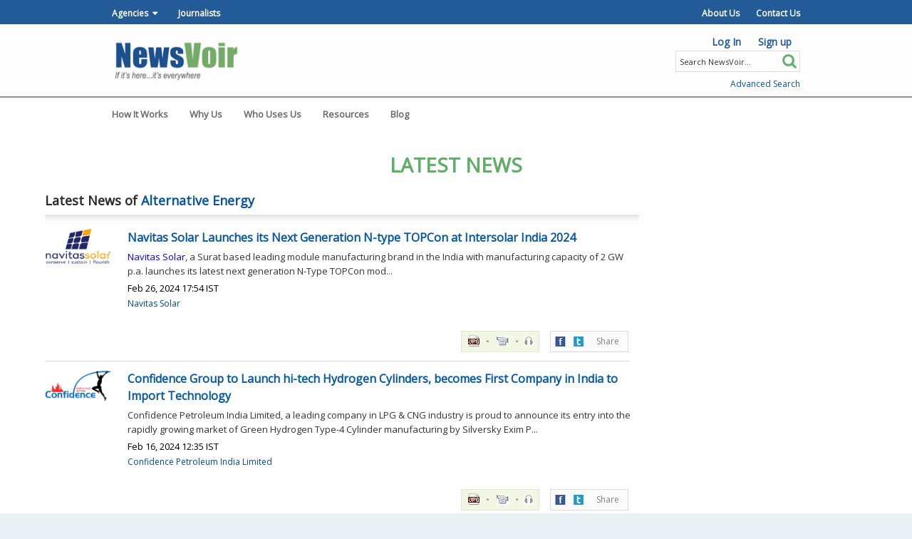

--- FILE ---
content_type: text/html; charset=utf-8
request_url: https://www.newsvoir.com/index.php?option=com_content&view=catnews&catid=87&Itemid=37&page=7
body_size: 12508
content:

<!DOCTYPE html PUBLIC "-//W3C//DTD XHTML 1.0 Transitional//EN" "http://www.w3.org/TR/xhtml1/DTD/xhtml1-transitional.dtd">

<html xmlns="http://www.w3.org/1999/xhtml" xml:lang="en-gb" lang="en-gb" ><head>


<title>Press Release Submission Services in India | NewsVoir</title><meta http-equiv="content-type" content="text/html; charset=utf-8" /><meta name="robots" content="index, follow" /><meta name="keywords" content="press release submission, press release submission site, free press release submission sites india, press release distribution services, press release distribution free " /><meta name="description" content="NewsVoir is the leader in online news distribution in India. We specialize in targeted business communication through distribution of corporate press releases and financial announcements." />
<meta name="viewport" content="width=device-width">


<link rel="stylesheet" href="/templates/news_wire/css/global.css">

<link rel="stylesheet" href="/templates/news_wire/css/swiper.min.css">

<link href="https://fonts.googleapis.com/css?family=Open+Sans" rel="stylesheet">

<link rel="icon" href="https://www.newsvoir.com/templates/news_wire/favicon-16x16.png" type="image/png" sizes="16x16">

<script src="/templates/news_wire/js/slides.js"></script>

<script src="/templates/news_wire/js/slides.min.jquery.js"> </script>

<link href="/templates/news_wire/css/font-awesome.min.css" rel="stylesheet" type="text/css" />




<link href="/templates/news_wire/css/style.css?101434" rel="stylesheet" type="text/css" />



<!-- For Image Slider -->

<link href="/templates/news_wire/css/skin.css" rel="stylesheet" type="text/css" />

<!--  For Hindi Font -->

<link href='https://fonts.googleapis.com/css?family=Noto+Sans:400,700' rel='stylesheet' type='text/css'>

<!-- For Pop up On Share link -->

<script type="text/javascript" src="/templates/news_wire/addthis_widget.js"></script>

<!-- End Of Pop up On Share link -->




<script type="text/javascript" src="/templates/news_wire/slider/jquery.jcarousel.min.js"></script>

<script src='https://www.google.com/recaptcha/api.js'></script>

<script type="text/javascript" src="/templates/news_wire/slider/jquery.tabs.pack.js"></script>

<!-- End of image slider -->



<!-- For Category Slider -->

<link href="/templates/news_wire/css/scrollbar.css" rel="stylesheet" type="text/css" />

<script src="/templates/news_wire/cat_slider/jquery.scroll.min.js"></script>

<!-- End Of Category Slider -->






<!-- For Menu after Login -->

<script type="text/javascript" src="/templates/news_wire/index_data/dropmenu.js"></script>

<script type="text/javascript" src="/templates/news_wire/js/swiper.min.js"></script>

<script type="text/javascript" src="/templates/news_wire/js/numscroller-1.0.js"></script>

<script>

	jQuery(document).ready(function(){

		jQuery("#nav-one").dropmenu();

	});

</script>

<link rel="stylesheet" id="smthemenewprint-css" href="/templates/news_wire/index_data/style.css" type="text/css">

<!-- End Of Menu after Login -->




<script type="text/javascript">

	function changeurl( tid )

	{

		if (tid=="")

		{

			
		}

		else

		{

			
		}

		if (tid=="")

		{

			window.location.href='https://www.newsvoir.com/';

		}

		else

		{

			window.location.href='/index.php?option=com_content&view=catnews&catid'+'='+tid;

		}

	}

</script>

<script type="text/javascript">

	jQuery( document ).ready(function() {

		var iOS = ( navigator.userAgent.match(/(iPad|iPhone|iPod)/g) ? true : false );

	});

</script>

<meta name="google-site-verification" content="E--UUZsZMYcKwSLHVD0zaQ3Ab-LRo4c7wTZ6Gf2_loE" />

<meta name="msvalidate.01" content="BD5AB337BA72742D48FA5CEE83CA8B77" />



<!-- Global site tag (gtag.js) - Google Analytics -->
<script async src="https://www.googletagmanager.com/gtag/js?id=UA-161756739-2"></script>
<script>
  window.dataLayer = window.dataLayer || [];
  function gtag(){dataLayer.push(arguments);}
  gtag('js', new Date());

  gtag('config', 'UA-161756739-2');
</script>


<!-- Global site tag (gtag.js) - Google Ads: 615508458 -->
<script async src="https://www.googletagmanager.com/gtag/js?id=AW-615508458"></script>
<script>
  window.dataLayer = window.dataLayer || [];
  function gtag(){dataLayer.push(arguments);}
  gtag('js', new Date());

  gtag('config', 'AW-615508458');
</script>


<!-- Facebook Pixel Code -->
<script>
!function(f,b,e,v,n,t,s)
{if(f.fbq)return;n=f.fbq=function(){n.callMethod?
n.callMethod.apply(n,arguments):n.queue.push(arguments)};
if(!f._fbq)f._fbq=n;n.push=n;n.loaded=!0;n.version='2.0';
n.queue=[];t=b.createElement(e);t.async=!0;
t.src=v;s=b.getElementsByTagName(e)[0];
s.parentNode.insertBefore(t,s)}(window,document,'script',
'https://connect.facebook.net/en_US/fbevents.js');
 fbq('init', '311356416665414'); 
fbq('track', 'PageView');
</script>
<noscript>
 <img src='https://newsvoir.com/images/blank-png-1.png' data-image='https://www.facebook.com/tr?id=311356416665414&ev=PageView&noscript=1' height="1" width="1"  />
</noscript>
<!-- End Facebook Pixel Code -->


<script type="application/ld+json">
{
  "@context": "https://schema.org",
  "@type": "NewsMediaOrganization",
  "name": "NewsVoir",
  "url": "https://newsvoir.com",
  "logo": "https://newsvoir.com/templates/news_wire/images/NewsVoir.png",
  "contactPoint": {
    "@type": "ContactPoint",
    "telephone": "+919871962500",
    "contactType": "customer service",
    "areaServed": "IN",
    "availableLanguage": ["en","Hindi"]
  },
  "sameAs": [
    "https://www.facebook.com/NewsVoir/",
    "https://twitter.com/newsvoir",
    "https://www.instagram.com/newsvoir.official/",
    "https://www.linkedin.com/company/newsvoir",
    "http://www.pinterest.com/newsvoir/",
    "https://newsvoir.com/blog"
  ]
}
</script>

<script type="text/javascript">
    (function(c,l,a,r,i,t,y){
        c[a]=c[a]||function(){(c[a].q=c[a].q||[]).push(arguments)};
        t=l.createElement(r);t.async=1;t.src="https://www.clarity.ms/tag/"+i;
        y=l.getElementsByTagName(r)[0];y.parentNode.insertBefore(t,y);
    })(window, document, "clarity", "script", "hdffv9jwqz");
</script>

</head>




	<body class="frontpage_body ">


<body class="index.php?option=com_content&view=catnews&catid=87&Itemid=37&page=7">



	<div class="head-upper">

		<div class="main">

			<ul class="pull-left head-upper-menu">

				<li>

					<a href="#" class="child-class">Agencies</a>

					<ul>

						<li>

							<a href="/for-pr-agencies.html" >PR Agencies</a>

						</li>

						<li>

							<a href="/digital-marketing-34.html" > Digital Marketers</a>

						</li>

					</ul>

				</li>

				<li>

					<a href="/for-journalists.html" >Journalists</a>

				</li>

			</ul>

			<ul class="pull-right head-upper-menu upper-right">

				<li>

					<a href="/about-us.html" >About Us</a>

				</li>

				<li>

					<a href="/contactus.html" >Contact Us</a>

				</li>

			</ul>

		</div>

	</div>

	

	<div class="head-wrap">

		<div class="header-wrapper">

		 	<div class="top-panal">

				<div class="top-header">

					<div class="top-header-inner">

            			<div class="logo">

							<a href="https://www.newsvoir.com/"><img src='https://newsvoir.com/images/blank-png-1.png' data-image='/templates/news_wire/images/NewsVoir.png'  border="0" alt="NewsVoir Logo" /></a>

						</div>

						<div class="right-nevigation">

	              			<div class="right-nevigation-top-one">

				               <!-- Top 1 Menu -->

							   
<div class="sign-main" >


	<ul class="sml-top-menu">

		<li><a href="#">Log In</a>

			<ul>

				<li><a href="/your-details/login.html">Corporate</a></li>

				<li><a href="/your-details/login.html">Journalist</a></li>

			</ul>

		</li>

		<li><a href="#">Sign up</a>

			<ul>

				<li><a href="/your-details/registration-5.html">Corporate</a></li>

				<li><a href="/your-details/registration-2.html">Journalist</a></li>

			</ul>

		</li>

	</ul>


</div><!--<div class="india-flag"><img src='https://newsvoir.com/images/blank-png-1.png' data-image='/templates/news_wire/images/flage-india.jpg'  alt="India" /></div>
<div class="india-text">India</div>-->
<div class="india-text-field">
                    <!--   <table width="400" border="0" align="left" cellpadding="0" cellspacing="0">
                        <tr>
                          <td align="center" valign="top"> -->
                            <!--<select name="select" class="list">
                              <option>India</option>
                            </select>-->
                         <!--  </td>
                          <td align="center" valign="top"> -->
                           <!-- <select name="select2" class="list-english">
                              <option>Englsh</option>
                            </select>-->
                      <!--     </td>
                          <td align="center" valign="top">  -->
						  <form id="search_form" name="search_form" method="post" action="https://www.newsvoir.com/index.php?option=com_search" onsubmit="return search_check();">
						   						  <div class="search">
						  <input name="keyword" type="text" class="search-in" value="Search NewsVoir..." onfocus="javascript:this.value='';"  />
						  <span class="search-img">
						  <a href="javascript:void(0);" onclick="search_check();"><img src='https://newsvoir.com/images/blank-png-1.png' data-image='/templates/news_wire/images/search1.png'  border="0" /></a>
						  </span>
						  </div>
						 </form> 
						  <!-- </td>
                        </tr> -->
                      <!-- <tr class="advanceSerch"><td colspan="3" style="height:4px;" ></td></tr> -->
					  <tr class="advanceSerch">
					  <td>&nbsp;</td>
					  <td>&nbsp;</td>
					  <td   style="color: #0957A4;float:right;font-size: 11px;" ><a class="header-searchtext" style="text-decoration:none;color: #0957A4;" href="/index.php?option=com_search&view=advance"> Advanced Search</a></td>
					  
					  <!-- </tr> -->
					  <!-- </table> -->
</div>
<script language="javascript">
function search_check()
{
 if(document.search_form.keyword.value == 'Search Newsvik...' || document.search_form.keyword.value == '')
 {
  alert("Please enter the keywords for search");
  document.search_form.keyword.focus();
  return false;
 } else {
 document.search_form.submit();
 }
}
</script>

							   <!-- End Of Top 1 Menu -->

	              			</div>

		      			</div>

		      			<!-- <div style="float:right;padding:15px 0">
							<a href="https://www.marketingconclave.in/" target="_blank">
								<img src='https://newsvoir.com/images/blank-png-1.png' data-image='/templates/news_wire/images/header_banner.jpg' >
							</a>
						</div> -->

						<div class="searchMenuWrap">

							<div class="right-nevigation-top">

				                <div class="india-main">

				                 <!-- Top 2 Menu -->

							   

							   <!-- End Of Top 2 Menu -->

				                </div>

							</div>

					    </div>

		    			<div class="myMenuWrap"><a href="#" class="myMenu"><span>Menu</span></a></div>

					</div>

				</div>

				<div class="topBanner"></div>

				

	  		</div>

	  </div>

	  <div style="clear:both"></div>

	  <div class="panal">
            <div class="panal-link">
              <ul>
                <!--<li><a href="https://www.newsvoir.com/"  >HOME</a>
                 <img src='https://newsvoir.com/images/blank-png-1.png' data-image='/templates/news_wire/images/diveder-line.jpg'  height="46"/></li> -->
				<li><a href="/how-it-works-35.html">How It Works</a></li>
                <li><a href="/why-us.html"  >Why Us</a>
                <!-- <img src='https://newsvoir.com/images/blank-png-1.png' data-image='/templates/news_wire/images/diveder-line.jpg'  /></li> -->

                <li><a href="/who-uses-us.html" >Who Uses Us</a>
                <!-- <img src='https://newsvoir.com/images/blank-png-1.png' data-image='/templates/news_wire/images/diveder-line.jpg'  /> -->
                </li>

			    <!--  <li><a href="#" class="child-class">FOR AGENCIES</a>
                <ul >
               -->
                <!-- <img src='https://newsvoir.com/images/blank-png-1.png' data-image='/templates/news_wire/images/diveder-line.jpg'  /></li> -->

               <!--  <li><a href="/for-pr-agencies.html" >FOR PR AGENCIES</a></li>
                  <li><a href="/com-static-pages.html" >FOR DIGITAL MARKETERS</a></li>
                </ul> -->

                <li><a href="/resources.html" >Resources</a>
                <!-- <img src='https://newsvoir.com/images/blank-png-1.png' data-image='/templates/news_wire/images/diveder-line.jpg'  /></li> -->
				 <!-- <li><a href="/for-journalists.html" >FOR JOURNALISTS</a></li> -->
         <li><a target="_blank" href="https://www.newsvoir.com/blog/">Blog</a></li>

                <!-- <img src='https://newsvoir.com/images/blank-png-1.png' data-image='/templates/news_wire/images/diveder-line.jpg'  /></li> -->
                <!-- <li><a href="/about-us.html" >ABOUT US</a></li> -->
             <!--     <li><a href="/contactus.html" >CONTACT US</a></li> -->
                 <!-- <li><a  class="last-listitems search-item" href="/contactus.html" ><img src='https://newsvoir.com/images/blank-png-1.png' data-image='/images/search.png'   alt=""></a></li> -->


              </ul>
           </div>
</div>


	</div>





	


	
		<div class="latest-full-wrap" id="home-latest">

		<div class=" latest-full-wrap-inner">

		<h5 class="section-title news-title">Latest News</h5>

		<div class="latest-main mainWrap ">

	


		<div class="mainTable" border="0" align="left" cellpadding="0" cellspacing="0">



	
	<div class="mainLeft left-wrapper addright" align="left" valign="top">

		<!-- Main Content -->

		<div class="mainContent "><link href="/templates/news_wire/toptip/balloontip.css"  rel="stylesheet" type="text/css"  />
<script type="text/javascript" src="/templates/news_wire/toptip/balloontip.js"></script>	
	
	<div class="table-work">
	<table width="100%" border="0" align="left" cellpadding="0" cellspacing="0">
  <tr>
    <td align="left" valign="top"><div class="latest-text-main">
      <div class="latest-text" style="width:500px;">Latest News of <span style="color:#09569e">Alternative Energy</span></div>
      <!--<div class="filter-by">
        <div id="ddtopmenubar" class="mattblackmenu"> <a href="#"  rel="ddsubmenu1">Filter by</a> </div>
        <script type="text/javascript">
ddlevelsmenu.setup("ddtopmenubar", "topbar") //ddlevelsmenu.setup("mainmenuid", "topbar|sidebar")
        </script>
        <ul id="ddsubmenu1" class="ddsubmenustyle">
          <li><a href="#" style="font-weight:bold;">News</a></li>
          <li><a href="#">Press Releases</a></li>
          <li><a href="#">Interviews</a></li>
          <li><a href="#">Editorials</a></li>
        </ul>
      </div>-->
    	</div></td>
  </tr>
  <tr>
    <td align="left" valign="top"><div class="latest-text-line"></div></td>
  </tr>
   <tr style="height:7px;"><td></td></tr>
  <tr>
    <td align="left" valign="top">
 <div  id="more_release">
  <table width="100%" border="0" align="left" cellpadding="0" cellspacing="0">
    <tr>
    <td align="left" valign="top">
      <table width="100%" border="0" align="left" cellpadding="0" cellspacing="0">
        <tr>
          <td rowspan="3" align="left" valign="top"><table width="106" border="0" align="left" cellpadding="0" cellspacing="0">
            <tr>
              <td align="left" valign="top">
			  			  <a rel="nofollow" href="https://navitassolar.in/" target="_blank"><img src='https://newsvoir.com/images/blank-png-1.png' data-image='/images/user/logo/0_Navitas-solar-LOGO.png'  width="92" />
			  </a>
			  			  </td>
            
			</tr>
          </table></td>
          <td width="100%" align="left" valign="top" class="waste category-waste"><a href="/release/navitas-solar-launches-its-next-generation-n-type-topcon-at-intersolar-india-2024-27520.html">Navitas Solar Launches its Next Generation N-type TOPCon at Intersolar India 2024</a></td>
        </tr>
        <tr>
          <td width="100%" align="left" valign="top" class="toronto category-toronto">
		  <p>
	<a href="https://navitassolar.in/">Navitas Solar</a>, a Surat based leading module manufacturing brand in the India with manufacturing capacity of 2 GW p.a. launches its latest next generation N-Type TOPCon mod...<br />
		  </td>
        </tr>
        <tr>
          <td width="100%" align="left" valign="top"><table width="100%" border="0" align="left" cellpadding="0" cellspacing="0"  class="category-table">
            <tr>
              <td align="left" valign="top"class="toronto">
			  Feb 26, 2024 17:54 IST			  </td>
              <td align="left" valign="top">&nbsp;</td>
            </tr>
            <tr>
              <td align="left" valign="top"class="link-1">Navitas Solar<br/></td>
              <td align="left" valign="top"><table width="250" border="0" align="right" cellpadding="0" cellspacing="0"><br/><br/><br/>
                <tr>
                  <td align="left" valign="top" class="category-social">
				  <table width="110" height="30" border="0" align="left" cellpadding="0" cellspacing="0" class="table-border">
				  
                    <tr>
                      <td align="center" valign="middle">
					  					  <a href="javascript:void(0);" onclick="popup_img('27520')"><img src='https://newsvoir.com/images/blank-png-1.png' data-image='/templates/news_wire/images/jpg.jpg'  width="18" height="19" border="0" /></a>
					   
					  </td>
                     <td align="center" valign="middle"><img src='https://newsvoir.com/images/blank-png-1.png' data-image='/templates/news_wire/images/jpg-line-devide.jpg'  width="3" height="13" /></td>
                      <td align="center" valign="middle">
					   					<img src='https://newsvoir.com/images/blank-png-1.png' data-image='/templates/news_wire/images/vedio.inactive.jpg'  title="No Video Available"  width="19" height="15" border="0" />
					  					  </td>
                     <td align="center" valign="middle"><img src='https://newsvoir.com/images/blank-png-1.png' data-image='/templates/news_wire/images/jpg-line-devide.jpg'  width="3" height="13" /></td>
                      <td align="center" valign="middle">
					  					  <img src='https://newsvoir.com/images/blank-png-1.png' data-image='/templates/news_wire/images/head-phone.inactive.jpg' title="No Audio Available"  width="14" height="15" border="0" />
					  					  </td>
                    </tr>
                  </table>
				  </td>
                  <td align="left" valign="top" class="category-social"><table width="110" height="30" border="0" align="left" cellpadding="0" cellspacing="0" class="table-border-right">
                    <tr>
                      <td align="center" valign="middle"><a rel="nofollow" href="https://www.facebook.com/sharer.php?u=http://www.newsvoir.com/index.php?option=com_content&view=release&rid=27520&author=21796" title="Share to Facebook" target="_blank"><img src='https://newsvoir.com/images/blank-png-1.png' data-image='/templates/news_wire/images/facebook.jpg'  width="15" height="14" border="0" /></a></td>
					  
                      <td align="center" valign="middle"><a rel="nofollow" href="https://twitter.com/home?status=http://www.newsvoir.com/index.php?option=com_content&view=release&rid=27520&author=21796" target="_blank" title="Share to Twitter"><img src='https://newsvoir.com/images/blank-png-1.png' data-image='/templates/news_wire/images/tu.jpg'  width="14" height="14" border="0" /></a></td>
					  
                    				  
                      <td align="center" valign="middle"><a style="font-size:12px; color:#818181; text-decoration:none;">Share</a></td>
                    </tr>
                  </table></td>
                </tr>
              </table></td>
            </tr>
          </table></td>
        </tr>
      </table>
</td>
  </tr>
 
</table>
<div style="clear:both"></div>
  <table width="100%" border="0" align="left" cellpadding="0" cellspacing="0">
    <tr>
    <td align="left" valign="top"><div class="line-table"></div></td>
  </tr>
    <tr>
    <td align="left" valign="top">
      <table width="100%" border="0" align="left" cellpadding="0" cellspacing="0">
        <tr>
          <td rowspan="3" align="left" valign="top"><table width="106" border="0" align="left" cellpadding="0" cellspacing="0">
            <tr>
              <td align="left" valign="top">
			  			  <a rel="nofollow" href="https://www.confidencegroup.co/" target="_blank"><img src='https://newsvoir.com/images/blank-png-1.png' data-image='/images/user/logo/0_cpil-logo.png'  width="92" />
			  </a>
			  			  </td>
            
			</tr>
          </table></td>
          <td width="100%" align="left" valign="top" class="waste category-waste"><a href="/release/confidence-group-to-launch-hi-tech-hydrogen-cylinders-becomes-first-company-in-india-to-import-technology-27404.html">Confidence Group to Launch hi-tech Hydrogen Cylinders, becomes First Company in India to Import Technology</a></td>
        </tr>
        <tr>
          <td width="100%" align="left" valign="top" class="toronto category-toronto">
		  <p>
	Confidence Petroleum India Limited, a leading company in LPG &amp; CNG industry is proud to announce its entry into the rapidly growing market of Green Hydrogen Type-4 Cylinder manufacturing by Silversky Exim P...<br />
		  </td>
        </tr>
        <tr>
          <td width="100%" align="left" valign="top"><table width="100%" border="0" align="left" cellpadding="0" cellspacing="0"  class="category-table">
            <tr>
              <td align="left" valign="top"class="toronto">
			  Feb 16, 2024 12:35 IST			  </td>
              <td align="left" valign="top">&nbsp;</td>
            </tr>
            <tr>
              <td align="left" valign="top"class="link-1">Confidence Petroleum India Limited<br/></td>
              <td align="left" valign="top"><table width="250" border="0" align="right" cellpadding="0" cellspacing="0"><br/><br/><br/>
                <tr>
                  <td align="left" valign="top" class="category-social">
				  <table width="110" height="30" border="0" align="left" cellpadding="0" cellspacing="0" class="table-border">
				  
                    <tr>
                      <td align="center" valign="middle">
					  					  <a href="javascript:void(0);" onclick="popup_img('27404')"><img src='https://newsvoir.com/images/blank-png-1.png' data-image='/templates/news_wire/images/jpg.jpg'  width="18" height="19" border="0" /></a>
					   
					  </td>
                     <td align="center" valign="middle"><img src='https://newsvoir.com/images/blank-png-1.png' data-image='/templates/news_wire/images/jpg-line-devide.jpg'  width="3" height="13" /></td>
                      <td align="center" valign="middle">
					   					<img src='https://newsvoir.com/images/blank-png-1.png' data-image='/templates/news_wire/images/vedio.inactive.jpg'  title="No Video Available"  width="19" height="15" border="0" />
					  					  </td>
                     <td align="center" valign="middle"><img src='https://newsvoir.com/images/blank-png-1.png' data-image='/templates/news_wire/images/jpg-line-devide.jpg'  width="3" height="13" /></td>
                      <td align="center" valign="middle">
					  					  <img src='https://newsvoir.com/images/blank-png-1.png' data-image='/templates/news_wire/images/head-phone.inactive.jpg' title="No Audio Available"  width="14" height="15" border="0" />
					  					  </td>
                    </tr>
                  </table>
				  </td>
                  <td align="left" valign="top" class="category-social"><table width="110" height="30" border="0" align="left" cellpadding="0" cellspacing="0" class="table-border-right">
                    <tr>
                      <td align="center" valign="middle"><a rel="nofollow" href="https://www.facebook.com/sharer.php?u=http://www.newsvoir.com/index.php?option=com_content&view=release&rid=27404&author=21458" title="Share to Facebook" target="_blank"><img src='https://newsvoir.com/images/blank-png-1.png' data-image='/templates/news_wire/images/facebook.jpg'  width="15" height="14" border="0" /></a></td>
					  
                      <td align="center" valign="middle"><a rel="nofollow" href="https://twitter.com/home?status=http://www.newsvoir.com/index.php?option=com_content&view=release&rid=27404&author=21458" target="_blank" title="Share to Twitter"><img src='https://newsvoir.com/images/blank-png-1.png' data-image='/templates/news_wire/images/tu.jpg'  width="14" height="14" border="0" /></a></td>
					  
                    				  
                      <td align="center" valign="middle"><a style="font-size:12px; color:#818181; text-decoration:none;">Share</a></td>
                    </tr>
                  </table></td>
                </tr>
              </table></td>
            </tr>
          </table></td>
        </tr>
      </table>
</td>
  </tr>
 
</table>
<div style="clear:both"></div>
  <table width="100%" border="0" align="left" cellpadding="0" cellspacing="0">
    <tr>
    <td align="left" valign="top"><div class="line-table"></div></td>
  </tr>
    <tr>
    <td align="left" valign="top">
      <table width="100%" border="0" align="left" cellpadding="0" cellspacing="0">
        <tr>
          <td rowspan="3" align="left" valign="top"><table width="106" border="0" align="left" cellpadding="0" cellspacing="0">
            <tr>
              <td align="left" valign="top">
			  			  <a rel="nofollow" href="http://www.socomec.com/Home_en.html" target="_blank"><img src='https://newsvoir.com/images/blank-png-1.png' data-image='/images/user/logo/7355_s.jpg'  width="92" />
			  </a>
			  			  </td>
            
			</tr>
          </table></td>
          <td width="100%" align="left" valign="top" class="waste category-waste"><a href="/release/socomec-india-unveils-strategic-expansion-plans-to-sri-lanka-and-bangladesh-reinforces-commitment-to-make-in-india-27294.html">Socomec India Unveils Strategic Expansion Plans to Sri Lanka and Bangladesh, Reinforces Commitment to Make In India</a></td>
        </tr>
        <tr>
          <td width="100%" align="left" valign="top" class="toronto category-toronto">
		  <p>
	Socomec India, a leading global specialist in Low Voltage (LV) power management, has unveiled its ambitious expansion plan today. The Chennai-headquartered French powerhouse is set to venture i...<br />
		  </td>
        </tr>
        <tr>
          <td width="100%" align="left" valign="top"><table width="100%" border="0" align="left" cellpadding="0" cellspacing="0"  class="category-table">
            <tr>
              <td align="left" valign="top"class="toronto">
			  Feb 07, 2024 15:27 IST			  </td>
              <td align="left" valign="top">&nbsp;</td>
            </tr>
            <tr>
              <td align="left" valign="top"class="link-1">Socomec<br/></td>
              <td align="left" valign="top"><table width="250" border="0" align="right" cellpadding="0" cellspacing="0"><br/><br/><br/>
                <tr>
                  <td align="left" valign="top" class="category-social">
				  <table width="110" height="30" border="0" align="left" cellpadding="0" cellspacing="0" class="table-border">
				  
                    <tr>
                      <td align="center" valign="middle">
					  					  <a href="javascript:void(0);" onclick="popup_img('27294')"><img src='https://newsvoir.com/images/blank-png-1.png' data-image='/templates/news_wire/images/jpg.jpg'  width="18" height="19" border="0" /></a>
					   
					  </td>
                     <td align="center" valign="middle"><img src='https://newsvoir.com/images/blank-png-1.png' data-image='/templates/news_wire/images/jpg-line-devide.jpg'  width="3" height="13" /></td>
                      <td align="center" valign="middle">
					   					<img src='https://newsvoir.com/images/blank-png-1.png' data-image='/templates/news_wire/images/vedio.inactive.jpg'  title="No Video Available"  width="19" height="15" border="0" />
					  					  </td>
                     <td align="center" valign="middle"><img src='https://newsvoir.com/images/blank-png-1.png' data-image='/templates/news_wire/images/jpg-line-devide.jpg'  width="3" height="13" /></td>
                      <td align="center" valign="middle">
					  					  <img src='https://newsvoir.com/images/blank-png-1.png' data-image='/templates/news_wire/images/head-phone.inactive.jpg' title="No Audio Available"  width="14" height="15" border="0" />
					  					  </td>
                    </tr>
                  </table>
				  </td>
                  <td align="left" valign="top" class="category-social"><table width="110" height="30" border="0" align="left" cellpadding="0" cellspacing="0" class="table-border-right">
                    <tr>
                      <td align="center" valign="middle"><a rel="nofollow" href="https://www.facebook.com/sharer.php?u=http://www.newsvoir.com/index.php?option=com_content&view=release&rid=27294&author=7355" title="Share to Facebook" target="_blank"><img src='https://newsvoir.com/images/blank-png-1.png' data-image='/templates/news_wire/images/facebook.jpg'  width="15" height="14" border="0" /></a></td>
					  
                      <td align="center" valign="middle"><a rel="nofollow" href="https://twitter.com/home?status=http://www.newsvoir.com/index.php?option=com_content&view=release&rid=27294&author=7355" target="_blank" title="Share to Twitter"><img src='https://newsvoir.com/images/blank-png-1.png' data-image='/templates/news_wire/images/tu.jpg'  width="14" height="14" border="0" /></a></td>
					  
                    				  
                      <td align="center" valign="middle"><a style="font-size:12px; color:#818181; text-decoration:none;">Share</a></td>
                    </tr>
                  </table></td>
                </tr>
              </table></td>
            </tr>
          </table></td>
        </tr>
      </table>
</td>
  </tr>
 
</table>
<div style="clear:both"></div>
  <table width="100%" border="0" align="left" cellpadding="0" cellspacing="0">
    <tr>
    <td align="left" valign="top"><div class="line-table"></div></td>
  </tr>
    <tr>
    <td align="left" valign="top">
      <table width="100%" border="0" align="left" cellpadding="0" cellspacing="0">
        <tr>
          <td rowspan="3" align="left" valign="top"><table width="106" border="0" align="left" cellpadding="0" cellspacing="0">
            <tr>
              <td align="left" valign="top">
			  			  <a rel="nofollow" href="https://www.signify.com/en-in" target="_blank"><img src='https://newsvoir.com/images/blank-png-1.png' data-image='/images/user/logo/_signify_official-logo.png'  width="92" />
			  </a>
			  			  </td>
            
			</tr>
          </table></td>
          <td width="100%" align="left" valign="top" class="waste category-waste"><a href="/release/ayodhya-shines-brighter-with-signify-s-solar-city-lighting-project-27260.html">Ayodhya Shines Brighter with Signify&apos;s Solar City Lighting Project</a></td>
        </tr>
        <tr>
          <td width="100%" align="left" valign="top" class="toronto category-toronto">
		  <p>
	<a href="https://www.signify.com/en-in">Signify</a>, the world leader in lighting, announces the benchmarking execution of the Ayodhya Solar City lighting Project, a significant initiative aimed at transforming...<br />
		  </td>
        </tr>
        <tr>
          <td width="100%" align="left" valign="top"><table width="100%" border="0" align="left" cellpadding="0" cellspacing="0"  class="category-table">
            <tr>
              <td align="left" valign="top"class="toronto">
			  Feb 05, 2024 15:47 IST			  </td>
              <td align="left" valign="top">&nbsp;</td>
            </tr>
            <tr>
              <td align="left" valign="top"class="link-1">Signify<br/></td>
              <td align="left" valign="top"><table width="250" border="0" align="right" cellpadding="0" cellspacing="0"><br/><br/><br/>
                <tr>
                  <td align="left" valign="top" class="category-social">
				  <table width="110" height="30" border="0" align="left" cellpadding="0" cellspacing="0" class="table-border">
				  
                    <tr>
                      <td align="center" valign="middle">
					  					  <a href="javascript:void(0);" onclick="popup_img('27260')"><img src='https://newsvoir.com/images/blank-png-1.png' data-image='/templates/news_wire/images/jpg.jpg'  width="18" height="19" border="0" /></a>
					   
					  </td>
                     <td align="center" valign="middle"><img src='https://newsvoir.com/images/blank-png-1.png' data-image='/templates/news_wire/images/jpg-line-devide.jpg'  width="3" height="13" /></td>
                      <td align="center" valign="middle">
					   					<img src='https://newsvoir.com/images/blank-png-1.png' data-image='/templates/news_wire/images/vedio.inactive.jpg'  title="No Video Available"  width="19" height="15" border="0" />
					  					  </td>
                     <td align="center" valign="middle"><img src='https://newsvoir.com/images/blank-png-1.png' data-image='/templates/news_wire/images/jpg-line-devide.jpg'  width="3" height="13" /></td>
                      <td align="center" valign="middle">
					  					  <img src='https://newsvoir.com/images/blank-png-1.png' data-image='/templates/news_wire/images/head-phone.inactive.jpg' title="No Audio Available"  width="14" height="15" border="0" />
					  					  </td>
                    </tr>
                  </table>
				  </td>
                  <td align="left" valign="top" class="category-social"><table width="110" height="30" border="0" align="left" cellpadding="0" cellspacing="0" class="table-border-right">
                    <tr>
                      <td align="center" valign="middle"><a rel="nofollow" href="https://www.facebook.com/sharer.php?u=http://www.newsvoir.com/index.php?option=com_content&view=release&rid=27260&author=16387" title="Share to Facebook" target="_blank"><img src='https://newsvoir.com/images/blank-png-1.png' data-image='/templates/news_wire/images/facebook.jpg'  width="15" height="14" border="0" /></a></td>
					  
                      <td align="center" valign="middle"><a rel="nofollow" href="https://twitter.com/home?status=http://www.newsvoir.com/index.php?option=com_content&view=release&rid=27260&author=16387" target="_blank" title="Share to Twitter"><img src='https://newsvoir.com/images/blank-png-1.png' data-image='/templates/news_wire/images/tu.jpg'  width="14" height="14" border="0" /></a></td>
					  
                    				  
                      <td align="center" valign="middle"><a style="font-size:12px; color:#818181; text-decoration:none;">Share</a></td>
                    </tr>
                  </table></td>
                </tr>
              </table></td>
            </tr>
          </table></td>
        </tr>
      </table>
</td>
  </tr>
 
</table>
<div style="clear:both"></div>
  <table width="100%" border="0" align="left" cellpadding="0" cellspacing="0">
    <tr>
    <td align="left" valign="top"><div class="line-table"></div></td>
  </tr>
    <tr>
    <td align="left" valign="top">
      <table width="100%" border="0" align="left" cellpadding="0" cellspacing="0">
        <tr>
          <td rowspan="3" align="left" valign="top"><table width="106" border="0" align="left" cellpadding="0" cellspacing="0">
            <tr>
              <td align="left" valign="top">
			  			  <a rel="nofollow" href="https://copperindia.org/" target="_blank"><img src='https://newsvoir.com/images/blank-png-1.png' data-image='/images/user/logo/_copperindia-official-logo.png'  width="92" />
			  </a>
			  			  </td>
            
			</tr>
          </table></td>
          <td width="100%" align="left" valign="top" class="waste category-waste"><a href="/release/government-mandates-adoption-of-solar-dc-cable-standards-27066.html">Government Mandates Adoption of Solar DC Cable Standards </a></td>
        </tr>
        <tr>
          <td width="100%" align="left" valign="top" class="toronto category-toronto">
		  <p>
	The International Copper Association India (ICA India) and the National Solar Energy Federation of India (NSEFI) hosted a roundtable on &ldquo;Quality Control Order (QCO) mandates for S...<br />
		  </td>
        </tr>
        <tr>
          <td width="100%" align="left" valign="top"><table width="100%" border="0" align="left" cellpadding="0" cellspacing="0"  class="category-table">
            <tr>
              <td align="left" valign="top"class="toronto">
			  Jan 17, 2024 11:27 IST			  </td>
              <td align="left" valign="top">&nbsp;</td>
            </tr>
            <tr>
              <td align="left" valign="top"class="link-1">International Copper Association<br/></td>
              <td align="left" valign="top"><table width="250" border="0" align="right" cellpadding="0" cellspacing="0"><br/><br/><br/>
                <tr>
                  <td align="left" valign="top" class="category-social">
				  <table width="110" height="30" border="0" align="left" cellpadding="0" cellspacing="0" class="table-border">
				  
                    <tr>
                      <td align="center" valign="middle">
					  					<img src='https://newsvoir.com/images/blank-png-1.png' data-image='/templates/news_wire/images/jpg.inactive.jpg'  title="No Image Available"  width="18" height="19" border="0" />
					   
					  </td>
                     <td align="center" valign="middle"><img src='https://newsvoir.com/images/blank-png-1.png' data-image='/templates/news_wire/images/jpg-line-devide.jpg'  width="3" height="13" /></td>
                      <td align="center" valign="middle">
					   					<img src='https://newsvoir.com/images/blank-png-1.png' data-image='/templates/news_wire/images/vedio.inactive.jpg'  title="No Video Available"  width="19" height="15" border="0" />
					  					  </td>
                     <td align="center" valign="middle"><img src='https://newsvoir.com/images/blank-png-1.png' data-image='/templates/news_wire/images/jpg-line-devide.jpg'  width="3" height="13" /></td>
                      <td align="center" valign="middle">
					  					  <img src='https://newsvoir.com/images/blank-png-1.png' data-image='/templates/news_wire/images/head-phone.inactive.jpg' title="No Audio Available"  width="14" height="15" border="0" />
					  					  </td>
                    </tr>
                  </table>
				  </td>
                  <td align="left" valign="top" class="category-social"><table width="110" height="30" border="0" align="left" cellpadding="0" cellspacing="0" class="table-border-right">
                    <tr>
                      <td align="center" valign="middle"><a rel="nofollow" href="https://www.facebook.com/sharer.php?u=http://www.newsvoir.com/index.php?option=com_content&view=release&rid=27066&author=18772" title="Share to Facebook" target="_blank"><img src='https://newsvoir.com/images/blank-png-1.png' data-image='/templates/news_wire/images/facebook.jpg'  width="15" height="14" border="0" /></a></td>
					  
                      <td align="center" valign="middle"><a rel="nofollow" href="https://twitter.com/home?status=http://www.newsvoir.com/index.php?option=com_content&view=release&rid=27066&author=18772" target="_blank" title="Share to Twitter"><img src='https://newsvoir.com/images/blank-png-1.png' data-image='/templates/news_wire/images/tu.jpg'  width="14" height="14" border="0" /></a></td>
					  
                    				  
                      <td align="center" valign="middle"><a style="font-size:12px; color:#818181; text-decoration:none;">Share</a></td>
                    </tr>
                  </table></td>
                </tr>
              </table></td>
            </tr>
          </table></td>
        </tr>
      </table>
</td>
  </tr>
 
</table>
<div style="clear:both"></div>
  <table width="100%" border="0" align="left" cellpadding="0" cellspacing="0">
    <tr>
    <td align="left" valign="top"><div class="line-table"></div></td>
  </tr>
    <tr>
    <td align="left" valign="top">
      <table width="100%" border="0" align="left" cellpadding="0" cellspacing="0">
        <tr>
          <td rowspan="3" align="left" valign="top"><table width="106" border="0" align="left" cellpadding="0" cellspacing="0">
            <tr>
              <td align="left" valign="top">
			  			  <a rel="nofollow" href="https://www.mahindrasusten.com/" target="_blank"><img src='https://newsvoir.com/images/blank-png-1.png' data-image='/images/user/logo/_mahindra_susten-logo.png'  width="92" />
			  </a>
			  			  </td>
            
			</tr>
          </table></td>
          <td width="100%" align="left" valign="top" class="waste category-waste"><a href="/release/mahindra-susten-achieves-water-positive-certification-for-100-operating-portfolio-27061.html">Mahindra Susten Achieves &apos;Water Positive Certification&apos; for 100% Operating Portfolio
</a></td>
        </tr>
        <tr>
          <td width="100%" align="left" valign="top" class="toronto category-toronto">
		  <p>
	Mahindra Susten, a leading renewable Independent Power Producer (&ldquo;IPP&rdquo;) with in-house expertise in engineering, procurement, and construction (&quot;EPC&quot;), is pleased to announce that it has be...<br />
		  </td>
        </tr>
        <tr>
          <td width="100%" align="left" valign="top"><table width="100%" border="0" align="left" cellpadding="0" cellspacing="0"  class="category-table">
            <tr>
              <td align="left" valign="top"class="toronto">
			  Jan 16, 2024 16:24 IST			  </td>
              <td align="left" valign="top">&nbsp;</td>
            </tr>
            <tr>
              <td align="left" valign="top"class="link-1">Mahindra Susten<br/></td>
              <td align="left" valign="top"><table width="250" border="0" align="right" cellpadding="0" cellspacing="0"><br/><br/><br/>
                <tr>
                  <td align="left" valign="top" class="category-social">
				  <table width="110" height="30" border="0" align="left" cellpadding="0" cellspacing="0" class="table-border">
				  
                    <tr>
                      <td align="center" valign="middle">
					  					  <a href="javascript:void(0);" onclick="popup_img('27061')"><img src='https://newsvoir.com/images/blank-png-1.png' data-image='/templates/news_wire/images/jpg.jpg'  width="18" height="19" border="0" /></a>
					   
					  </td>
                     <td align="center" valign="middle"><img src='https://newsvoir.com/images/blank-png-1.png' data-image='/templates/news_wire/images/jpg-line-devide.jpg'  width="3" height="13" /></td>
                      <td align="center" valign="middle">
					   					<img src='https://newsvoir.com/images/blank-png-1.png' data-image='/templates/news_wire/images/vedio.inactive.jpg'  title="No Video Available"  width="19" height="15" border="0" />
					  					  </td>
                     <td align="center" valign="middle"><img src='https://newsvoir.com/images/blank-png-1.png' data-image='/templates/news_wire/images/jpg-line-devide.jpg'  width="3" height="13" /></td>
                      <td align="center" valign="middle">
					  					  <img src='https://newsvoir.com/images/blank-png-1.png' data-image='/templates/news_wire/images/head-phone.inactive.jpg' title="No Audio Available"  width="14" height="15" border="0" />
					  					  </td>
                    </tr>
                  </table>
				  </td>
                  <td align="left" valign="top" class="category-social"><table width="110" height="30" border="0" align="left" cellpadding="0" cellspacing="0" class="table-border-right">
                    <tr>
                      <td align="center" valign="middle"><a rel="nofollow" href="https://www.facebook.com/sharer.php?u=http://www.newsvoir.com/index.php?option=com_content&view=release&rid=27061&author=21220" title="Share to Facebook" target="_blank"><img src='https://newsvoir.com/images/blank-png-1.png' data-image='/templates/news_wire/images/facebook.jpg'  width="15" height="14" border="0" /></a></td>
					  
                      <td align="center" valign="middle"><a rel="nofollow" href="https://twitter.com/home?status=http://www.newsvoir.com/index.php?option=com_content&view=release&rid=27061&author=21220" target="_blank" title="Share to Twitter"><img src='https://newsvoir.com/images/blank-png-1.png' data-image='/templates/news_wire/images/tu.jpg'  width="14" height="14" border="0" /></a></td>
					  
                    				  
                      <td align="center" valign="middle"><a style="font-size:12px; color:#818181; text-decoration:none;">Share</a></td>
                    </tr>
                  </table></td>
                </tr>
              </table></td>
            </tr>
          </table></td>
        </tr>
      </table>
</td>
  </tr>
 
</table>
<div style="clear:both"></div>
  <table width="100%" border="0" align="left" cellpadding="0" cellspacing="0">
    <tr>
    <td align="left" valign="top"><div class="line-table"></div></td>
  </tr>
    <tr>
    <td align="left" valign="top">
      <table width="100%" border="0" align="left" cellpadding="0" cellspacing="0">
        <tr>
          <td rowspan="3" align="left" valign="top"><table width="106" border="0" align="left" cellpadding="0" cellspacing="0">
            <tr>
              <td align="left" valign="top">
			  			  <a rel="nofollow" href="https://lordsmark.com/" target="_blank"><img src='https://newsvoir.com/images/blank-png-1.png' data-image='/images/user/logo/_Lords_Logo_2025_official.jpeg'  width="92" />
			  </a>
			  			  </td>
            
			</tr>
          </table></td>
          <td width="100%" align="left" valign="top" class="waste category-waste"><a href="/release/lord-apos-s-mark-industries-to-illuminate-ayodhya-with-smart-led-solar-street-lighting-system-26965.html">Lord&apos;s Mark Industries to Illuminate Ayodhya with Smart LED Solar Street Lighting System</a></td>
        </tr>
        <tr>
          <td width="100%" align="left" valign="top" class="toronto category-toronto">
		  <p style="font-family: inherit; font-size: small; text-align: justify; word-spacing: -1px; background: transparent; box-sizing: border-box; padding: 0px; outline: 0px; line-height: 20px;">
	...<br />
		  </td>
        </tr>
        <tr>
          <td width="100%" align="left" valign="top"><table width="100%" border="0" align="left" cellpadding="0" cellspacing="0"  class="category-table">
            <tr>
              <td align="left" valign="top"class="toronto">
			  Jan 04, 2024 11:12 IST			  </td>
              <td align="left" valign="top">&nbsp;</td>
            </tr>
            <tr>
              <td align="left" valign="top"class="link-1">Lord’s Mark Industries Ltd.<br/></td>
              <td align="left" valign="top"><table width="250" border="0" align="right" cellpadding="0" cellspacing="0"><br/><br/><br/>
                <tr>
                  <td align="left" valign="top" class="category-social">
				  <table width="110" height="30" border="0" align="left" cellpadding="0" cellspacing="0" class="table-border">
				  
                    <tr>
                      <td align="center" valign="middle">
					  					  <a href="javascript:void(0);" onclick="popup_img('26965')"><img src='https://newsvoir.com/images/blank-png-1.png' data-image='/templates/news_wire/images/jpg.jpg'  width="18" height="19" border="0" /></a>
					   
					  </td>
                     <td align="center" valign="middle"><img src='https://newsvoir.com/images/blank-png-1.png' data-image='/templates/news_wire/images/jpg-line-devide.jpg'  width="3" height="13" /></td>
                      <td align="center" valign="middle">
					   					<img src='https://newsvoir.com/images/blank-png-1.png' data-image='/templates/news_wire/images/vedio.inactive.jpg'  title="No Video Available"  width="19" height="15" border="0" />
					  					  </td>
                     <td align="center" valign="middle"><img src='https://newsvoir.com/images/blank-png-1.png' data-image='/templates/news_wire/images/jpg-line-devide.jpg'  width="3" height="13" /></td>
                      <td align="center" valign="middle">
					  					  <img src='https://newsvoir.com/images/blank-png-1.png' data-image='/templates/news_wire/images/head-phone.inactive.jpg' title="No Audio Available"  width="14" height="15" border="0" />
					  					  </td>
                    </tr>
                  </table>
				  </td>
                  <td align="left" valign="top" class="category-social"><table width="110" height="30" border="0" align="left" cellpadding="0" cellspacing="0" class="table-border-right">
                    <tr>
                      <td align="center" valign="middle"><a rel="nofollow" href="https://www.facebook.com/sharer.php?u=http://www.newsvoir.com/index.php?option=com_content&view=release&rid=26965&author=16777" title="Share to Facebook" target="_blank"><img src='https://newsvoir.com/images/blank-png-1.png' data-image='/templates/news_wire/images/facebook.jpg'  width="15" height="14" border="0" /></a></td>
					  
                      <td align="center" valign="middle"><a rel="nofollow" href="https://twitter.com/home?status=http://www.newsvoir.com/index.php?option=com_content&view=release&rid=26965&author=16777" target="_blank" title="Share to Twitter"><img src='https://newsvoir.com/images/blank-png-1.png' data-image='/templates/news_wire/images/tu.jpg'  width="14" height="14" border="0" /></a></td>
					  
                    				  
                      <td align="center" valign="middle"><a style="font-size:12px; color:#818181; text-decoration:none;">Share</a></td>
                    </tr>
                  </table></td>
                </tr>
              </table></td>
            </tr>
          </table></td>
        </tr>
      </table>
</td>
  </tr>
 
</table>
<div style="clear:both"></div>
  <table width="100%" border="0" align="left" cellpadding="0" cellspacing="0">
    <tr>
    <td align="left" valign="top"><div class="line-table"></div></td>
  </tr>
    <tr>
    <td align="left" valign="top">
      <table width="100%" border="0" align="left" cellpadding="0" cellspacing="0">
        <tr>
          <td rowspan="3" align="left" valign="top"><table width="106" border="0" align="left" cellpadding="0" cellspacing="0">
            <tr>
              <td align="left" valign="top">
			  			  <a rel="nofollow" href="https://www.sibur.com/en/" target="_blank"><img src='https://newsvoir.com/images/blank-png-1.png' data-image='/images/user/logo/0_sibur_logo.png'  width="92" />
			  </a>
			  			  </td>
            
			</tr>
          </table></td>
          <td width="100%" align="left" valign="top" class="waste category-waste"><a href="/release/cop28-s-russia-day-showcases-progress-made-by-russian-companies-in-their-fight-against-climate-change-26728.html">COP28&apos;s Russia Day Showcases Progress Made by Russian Companies in their Fight Against Climate Change</a></td>
        </tr>
        <tr>
          <td width="100%" align="left" valign="top" class="toronto category-toronto">
		  <p>
	Russian Business Day, held on December 11 at the COP28 UN Climate Change Conference in Dubai, demonstrated that Russian companies continue to fulfill their climate commitments and contribute to the global effor...<br />
		  </td>
        </tr>
        <tr>
          <td width="100%" align="left" valign="top"><table width="100%" border="0" align="left" cellpadding="0" cellspacing="0"  class="category-table">
            <tr>
              <td align="left" valign="top"class="toronto">
			  Dec 12, 2023 12:47 IST			  </td>
              <td align="left" valign="top">&nbsp;</td>
            </tr>
            <tr>
              <td align="left" valign="top"class="link-1">SIBUR<br/></td>
              <td align="left" valign="top"><table width="250" border="0" align="right" cellpadding="0" cellspacing="0"><br/><br/><br/>
                <tr>
                  <td align="left" valign="top" class="category-social">
				  <table width="110" height="30" border="0" align="left" cellpadding="0" cellspacing="0" class="table-border">
				  
                    <tr>
                      <td align="center" valign="middle">
					  					<img src='https://newsvoir.com/images/blank-png-1.png' data-image='/templates/news_wire/images/jpg.inactive.jpg'  title="No Image Available"  width="18" height="19" border="0" />
					   
					  </td>
                     <td align="center" valign="middle"><img src='https://newsvoir.com/images/blank-png-1.png' data-image='/templates/news_wire/images/jpg-line-devide.jpg'  width="3" height="13" /></td>
                      <td align="center" valign="middle">
					   					<img src='https://newsvoir.com/images/blank-png-1.png' data-image='/templates/news_wire/images/vedio.inactive.jpg'  title="No Video Available"  width="19" height="15" border="0" />
					  					  </td>
                     <td align="center" valign="middle"><img src='https://newsvoir.com/images/blank-png-1.png' data-image='/templates/news_wire/images/jpg-line-devide.jpg'  width="3" height="13" /></td>
                      <td align="center" valign="middle">
					  					  <img src='https://newsvoir.com/images/blank-png-1.png' data-image='/templates/news_wire/images/head-phone.inactive.jpg' title="No Audio Available"  width="14" height="15" border="0" />
					  					  </td>
                    </tr>
                  </table>
				  </td>
                  <td align="left" valign="top" class="category-social"><table width="110" height="30" border="0" align="left" cellpadding="0" cellspacing="0" class="table-border-right">
                    <tr>
                      <td align="center" valign="middle"><a rel="nofollow" href="https://www.facebook.com/sharer.php?u=http://www.newsvoir.com/index.php?option=com_content&view=release&rid=26728&author=21079" title="Share to Facebook" target="_blank"><img src='https://newsvoir.com/images/blank-png-1.png' data-image='/templates/news_wire/images/facebook.jpg'  width="15" height="14" border="0" /></a></td>
					  
                      <td align="center" valign="middle"><a rel="nofollow" href="https://twitter.com/home?status=http://www.newsvoir.com/index.php?option=com_content&view=release&rid=26728&author=21079" target="_blank" title="Share to Twitter"><img src='https://newsvoir.com/images/blank-png-1.png' data-image='/templates/news_wire/images/tu.jpg'  width="14" height="14" border="0" /></a></td>
					  
                    				  
                      <td align="center" valign="middle"><a style="font-size:12px; color:#818181; text-decoration:none;">Share</a></td>
                    </tr>
                  </table></td>
                </tr>
              </table></td>
            </tr>
          </table></td>
        </tr>
      </table>
</td>
  </tr>
 
</table>
<div style="clear:both"></div>
  <table width="100%" border="0" align="left" cellpadding="0" cellspacing="0">
    <tr>
    <td align="left" valign="top"><div class="line-table"></div></td>
  </tr>
    <tr>
    <td align="left" valign="top">
      <table width="100%" border="0" align="left" cellpadding="0" cellspacing="0">
        <tr>
          <td rowspan="3" align="left" valign="top"><table width="106" border="0" align="left" cellpadding="0" cellspacing="0">
            <tr>
              <td align="left" valign="top">
			  			  <a rel="nofollow" href="https://energynet.co.uk/" target="_blank"><img src='https://newsvoir.com/images/blank-png-1.png' data-image='/images/user/logo/_energynet-logo-big.jpg'  width="92" />
			  </a>
			  			  </td>
            
			</tr>
          </table></td>
          <td width="100%" align="left" valign="top" class="waste category-waste"><a href="/release/tanzania-and-the-east-african-community-eac-at-the-centre-of-regional-transmission-expansion-tanzania-energy-cooperation-summit-2024-26665.html">Tanzania and the East African Community (EAC) at the Centre of Regional Transmission Expansion: Tanzania Energy Cooperation Summit 2024</a></td>
        </tr>
        <tr>
          <td width="100%" align="left" valign="top" class="toronto category-toronto">
		  <p>
	Investors from across industry, finance and government are convening to showcase Tanzania&#39;s potential. Potential that is epitomised by a country now ranked third in sub-Saharan Africa for future investment,...<br />
		  </td>
        </tr>
        <tr>
          <td width="100%" align="left" valign="top"><table width="100%" border="0" align="left" cellpadding="0" cellspacing="0"  class="category-table">
            <tr>
              <td align="left" valign="top"class="toronto">
			  Dec 06, 2023 11:42 IST			  </td>
              <td align="left" valign="top">&nbsp;</td>
            </tr>
            <tr>
              <td align="left" valign="top"class="link-1">EnergyNet<br/></td>
              <td align="left" valign="top"><table width="250" border="0" align="right" cellpadding="0" cellspacing="0"><br/><br/><br/>
                <tr>
                  <td align="left" valign="top" class="category-social">
				  <table width="110" height="30" border="0" align="left" cellpadding="0" cellspacing="0" class="table-border">
				  
                    <tr>
                      <td align="center" valign="middle">
					  					<img src='https://newsvoir.com/images/blank-png-1.png' data-image='/templates/news_wire/images/jpg.inactive.jpg'  title="No Image Available"  width="18" height="19" border="0" />
					   
					  </td>
                     <td align="center" valign="middle"><img src='https://newsvoir.com/images/blank-png-1.png' data-image='/templates/news_wire/images/jpg-line-devide.jpg'  width="3" height="13" /></td>
                      <td align="center" valign="middle">
					   					<img src='https://newsvoir.com/images/blank-png-1.png' data-image='/templates/news_wire/images/vedio.inactive.jpg'  title="No Video Available"  width="19" height="15" border="0" />
					  					  </td>
                     <td align="center" valign="middle"><img src='https://newsvoir.com/images/blank-png-1.png' data-image='/templates/news_wire/images/jpg-line-devide.jpg'  width="3" height="13" /></td>
                      <td align="center" valign="middle">
					  					  <img src='https://newsvoir.com/images/blank-png-1.png' data-image='/templates/news_wire/images/head-phone.inactive.jpg' title="No Audio Available"  width="14" height="15" border="0" />
					  					  </td>
                    </tr>
                  </table>
				  </td>
                  <td align="left" valign="top" class="category-social"><table width="110" height="30" border="0" align="left" cellpadding="0" cellspacing="0" class="table-border-right">
                    <tr>
                      <td align="center" valign="middle"><a rel="nofollow" href="https://www.facebook.com/sharer.php?u=http://www.newsvoir.com/index.php?option=com_content&view=release&rid=26665&author=21044" title="Share to Facebook" target="_blank"><img src='https://newsvoir.com/images/blank-png-1.png' data-image='/templates/news_wire/images/facebook.jpg'  width="15" height="14" border="0" /></a></td>
					  
                      <td align="center" valign="middle"><a rel="nofollow" href="https://twitter.com/home?status=http://www.newsvoir.com/index.php?option=com_content&view=release&rid=26665&author=21044" target="_blank" title="Share to Twitter"><img src='https://newsvoir.com/images/blank-png-1.png' data-image='/templates/news_wire/images/tu.jpg'  width="14" height="14" border="0" /></a></td>
					  
                    				  
                      <td align="center" valign="middle"><a style="font-size:12px; color:#818181; text-decoration:none;">Share</a></td>
                    </tr>
                  </table></td>
                </tr>
              </table></td>
            </tr>
          </table></td>
        </tr>
      </table>
</td>
  </tr>
 
</table>
<div style="clear:both"></div>
  <table width="100%" border="0" align="left" cellpadding="0" cellspacing="0">
    <tr>
    <td align="left" valign="top"><div class="line-table"></div></td>
  </tr>
    <tr>
    <td align="left" valign="top">
      <table width="100%" border="0" align="left" cellpadding="0" cellspacing="0">
        <tr>
          <td rowspan="3" align="left" valign="top"><table width="106" border="0" align="left" cellpadding="0" cellspacing="0">
            <tr>
              <td align="left" valign="top">
			  			  <a rel="nofollow" href="http://www.energyalliance.org/" target="_blank"><img src='https://newsvoir.com/images/blank-png-1.png' data-image='/images/user/logo/_GEAPP_official_logo.png'  width="92" />
			  </a>
			  			  </td>
            
			</tr>
          </table></td>
          <td width="100%" align="left" valign="top" class="waste category-waste"><a href="/release/india-joins-first-of-its-kind-consortium-to-advance-deployment-of-battery-energy-storage-systems-26635.html">India Joins First-of-its-kind Consortium to Advance Deployment of Battery Energy Storage Systems</a></td>
        </tr>
        <tr>
          <td width="100%" align="left" valign="top" class="toronto category-toronto">
		  
	
		<p>
			India, along with Barbados, Belize, Egypt, Ghana, Kenya, Malawi, Mauritania, Mozambique, Nigeria, and Togo, committed to the Battery Energy Storage Systems (BESS) Con...<br />
		  </td>
        </tr>
        <tr>
          <td width="100%" align="left" valign="top"><table width="100%" border="0" align="left" cellpadding="0" cellspacing="0"  class="category-table">
            <tr>
              <td align="left" valign="top"class="toronto">
			  Dec 04, 2023 13:12 IST			  </td>
              <td align="left" valign="top">&nbsp;</td>
            </tr>
            <tr>
              <td align="left" valign="top"class="link-1">Global Energy Alliance for People and Planet (GEAPP)<br/></td>
              <td align="left" valign="top"><table width="250" border="0" align="right" cellpadding="0" cellspacing="0"><br/><br/><br/>
                <tr>
                  <td align="left" valign="top" class="category-social">
				  <table width="110" height="30" border="0" align="left" cellpadding="0" cellspacing="0" class="table-border">
				  
                    <tr>
                      <td align="center" valign="middle">
					  					<img src='https://newsvoir.com/images/blank-png-1.png' data-image='/templates/news_wire/images/jpg.inactive.jpg'  title="No Image Available"  width="18" height="19" border="0" />
					   
					  </td>
                     <td align="center" valign="middle"><img src='https://newsvoir.com/images/blank-png-1.png' data-image='/templates/news_wire/images/jpg-line-devide.jpg'  width="3" height="13" /></td>
                      <td align="center" valign="middle">
					   					<img src='https://newsvoir.com/images/blank-png-1.png' data-image='/templates/news_wire/images/vedio.inactive.jpg'  title="No Video Available"  width="19" height="15" border="0" />
					  					  </td>
                     <td align="center" valign="middle"><img src='https://newsvoir.com/images/blank-png-1.png' data-image='/templates/news_wire/images/jpg-line-devide.jpg'  width="3" height="13" /></td>
                      <td align="center" valign="middle">
					  					  <img src='https://newsvoir.com/images/blank-png-1.png' data-image='/templates/news_wire/images/head-phone.inactive.jpg' title="No Audio Available"  width="14" height="15" border="0" />
					  					  </td>
                    </tr>
                  </table>
				  </td>
                  <td align="left" valign="top" class="category-social"><table width="110" height="30" border="0" align="left" cellpadding="0" cellspacing="0" class="table-border-right">
                    <tr>
                      <td align="center" valign="middle"><a rel="nofollow" href="https://www.facebook.com/sharer.php?u=http://www.newsvoir.com/index.php?option=com_content&view=release&rid=26635&author=20780" title="Share to Facebook" target="_blank"><img src='https://newsvoir.com/images/blank-png-1.png' data-image='/templates/news_wire/images/facebook.jpg'  width="15" height="14" border="0" /></a></td>
					  
                      <td align="center" valign="middle"><a rel="nofollow" href="https://twitter.com/home?status=http://www.newsvoir.com/index.php?option=com_content&view=release&rid=26635&author=20780" target="_blank" title="Share to Twitter"><img src='https://newsvoir.com/images/blank-png-1.png' data-image='/templates/news_wire/images/tu.jpg'  width="14" height="14" border="0" /></a></td>
					  
                    				  
                      <td align="center" valign="middle"><a style="font-size:12px; color:#818181; text-decoration:none;">Share</a></td>
                    </tr>
                  </table></td>
                </tr>
              </table></td>
            </tr>
          </table></td>
        </tr>
      </table>
</td>
  </tr>
 
</table>
<div style="clear:both"></div>
<div class="pagination"><a href='index.php?option=com_content&view=catnews&catid=87&Itemid=37&page=6'>Previous <</a><a href='index.php?option=com_content&view=catnews&catid=87&Itemid=37&page=1'>1</a><a href='index.php?option=com_content&view=catnews&catid=87&Itemid=37&page=2'>2</a>...<a href='index.php?option=com_content&view=catnews&catid=87&Itemid=37&page=5'>5</a><a href='index.php?option=com_content&view=catnews&catid=87&Itemid=37&page=6'>6</a><span class="current">7</span><a href='index.php?option=com_content&view=catnews&catid=87&Itemid=37&page=8'>8</a><a href='index.php?option=com_content&view=catnews&catid=87&Itemid=37&page=9'>9</a>...<a href='index.php?option=com_content&view=catnews&catid=87&Itemid=37&page=35'>35</a><a href='index.php?option=com_content&view=catnews&catid=87&Itemid=37&page=36'>36</a><a href='index.php?option=com_content&view=catnews&catid=87&Itemid=37&page=8'>> Next</a></div>
</div>
 </td></tr>
 <tr height="10px;"><td id="morebutton" align="center"></td></tr>
 <!--   <tr> -->
<!--     <td align="left" valign="top" id="more_news"><div class="gradient-down"> -->
<!--       <div class="more-news-text-main" id="more2"> -->
<!--         <div class="more-news"><a href="javascript:void(0);" >More News</a></div> -->
<!--         <div class="more-news-aro"><a href="javascript:void(0);" ><img src='https://newsvoir.com/images/blank-png-1.png' data-image='/templates/news_wire/images/next-button.jpg'  border="0" /></a></div>
      </div> -->
<!--     </div></td> -->
<!--   </tr> -->
 </table>
	</div>
<!--<script type="text/javascript" src="http://ajax.googleapis.com/ajax/libs/jquery/1.3.0/jquery.min.js"></script>
-->

<script type="text/javascript" >
//var no_rec='';
// var page_no=1;
//var catid='';
//var tot_rec='';
// $(function() {
// $("#more2").click(function() {
//$("#morebutton").html('<img src='https://newsvoir.com/images/blank-png-1.png' data-image='/templates/news_wire/images/ajax-loader.gif'  />');
// page_no++;
// $.ajax({
// type: "POST",
//url: "/more_lat_news_cat_list.php",
// data: "page_no="+ page_no +"&no_rec="+ no_rec +"&catid=" + catid,
// cache: false,
// success: function(html){
// 	$("#more_release").append(html);
// 	$("#morebutton").html('');
// 	if((page_no * no_rec) >= tot_rec)
// 	{
// 	$("#more_news").html('');
// 	}
// }
// }); 
// return false;
// });
// });
</script>	
</div>

		<!-- End Of Main Content -->

	</div>



	
	<div align="right" valign="top" class="rightColumn right-wrapper">

		<table class="rightColumnInner" border="0" align="right" cellpadding="0" cellspacing="0">

	
        <tr>

          <td align="left" valign="top"  class="innerTable">

		   	
		   
		   </div>

		   </td>

		   </tr>

    </table>

	
  			</div>

  			</div>

  			</div>

  			</div>

</div>

</div>

</div>

</div>

<div style="clear:both;"></div>

<!--  News Footer -->


	  <div class="footer-main">
    <div class="socialFooter">
  <ul>
                      <li class="follow-text">Follow us on Social Media</li>
                      <li><a href="https://www.facebook.com/pages/NewsVoir/435758093235447" target="_blank"><img src='https://newsvoir.com/images/blank-png-1.png' data-image='/templates/news_wire/images/Fb_icon.png'   border="0" /></a></li>
                      <li><a href="https://twitter.com/newsvoir" target="_blank"><img src='https://newsvoir.com/images/blank-png-1.png' data-image='/templates/news_wire/images/Twitter_icon.png'  border="0" /></a></li>
                      <!-- <li><a href="https://www.linkedin.com/pub/newsvoir-distribution/a0/a9b/729" target="_blank"><img src='https://newsvoir.com/images/blank-png-1.png' data-image='/templates/news_wire/images/linkedIn.png'   border="0" /></a></li>
                      <li><a href="https://plus.google.com/+Newsvoir" target="_blank"><img src='https://newsvoir.com/images/blank-png-1.png' data-image='/templates/news_wire/images/Gplus_icon.png'   border="0" /></a></li> -->
                      <li><a href="https://www.instagram.com/newsvoir.official/" target="_blank"><img src='https://newsvoir.com/images/blank-png-1.png' data-image='/templates/news_wire/images/instagram_icon.png'   border="0" /></a></li>
                      <li><a href="https://www.linkedin.com/company/newsvoir" target="_blank"><img src='https://newsvoir.com/images/blank-png-1.png' data-image='/templates/news_wire/images/linkedin_icon.png'   border="0" /></a></li>
                    <li><a href="https://www.pinterest.com/newsvoir/" target="_blank"><img src='https://newsvoir.com/images/blank-png-1.png' data-image='/templates/news_wire/images/Pintrest_icon.png'   border="0" /></a></li>
                    <li><a href="https://wa.me/919876333219?text=Hello" target="_blank"><img src='https://newsvoir.com/images/blank-png-1.png' data-image='/templates/news_wire/images/whatsapp-logo.png'  border="0" alt="WhatsApp" /></a></li>
                    
            
            <!-- <li><a href="https://plus.google.com/+Newsvoir" target="_blank"><img src='https://newsvoir.com/images/blank-png-1.png' data-image='/templates/news_wire/images/Gplusicon.png'   border="0" /></a></li> -->
        </ul>
           </div>
  <div class="main">
  <table border="0" align="left" cellpadding="0" cellspacing="0">
    <tr class="social-linksFooter">
    <td align="center">
  
  </td>
  </tr>
    <tr>
      <td align="left" valign="top"><table width="100%" border="0" align="left" cellpadding="0" cellspacing="0">
          <tr>
            <td width="66%" class="footerleft" align="left" valign="top"><table width="100%" border="0" cellpadding="0" cellspacing="0" class="about-text-table-footer">
                <tr>
                  <td valign="top" align="left">
                      <table width="100%" border="0" align="left" cellpadding="0" cellspacing="0">
                        <tr>
						
                          <td align="left" valign="top" class="table-margin first-col">
							<h5 class="footerHeading">The Company</h5>
						  <ul>
                            <li><a href="/about-us.html">About Us</a></li>
                            <li><a href="/why-us.html">Why Us</a></li>
                            <li><a href="/contactus.html">Contact Us</a></li>
							<li><a href="/membership-19.html">Membership</a></li>
                            <li><a href="/career-24.html">Career</a></li>
                            <li><a href="/testimonials-26.html">Testimonials</a></li>
                            <li><a href="/sitemap.html">Sitemap</a></li>    
                            </ul></td> 
                          <td align="left" valign="top" class="table-margin">
						  <h5 class="footerHeading">Press Releases</h5>
						  <ul>
                            <li><a href="/#home-latest">Latest Press Releases</a></li>
                            <li><a href="/most-read-releases.html">Most Read Releases</a></li>
                            <li><a href="/hindi-press-releases.html">Hindi Press Releases</a></li> 
                <!--        <li><a href="/">Multimedia Press Releases</a></li> --> 
                          </ul></td>
                          <td align="left" valign="top" class="table-margin">
						  <h5 class="footerHeading">Services</h5>
						  <ul>
                            <li><a href="/press-release-distribution.html">Press Release Distribution</a></li>
                            <!--<li><a href="/media-monitoring-services.html">Media Monitoring Services</a></li>-->
                            <!-- <li><a href="/partners.html">Partners</a></li> -->
							 <!--<li><a href="/rssfeed.html">RSS Feeds</a></li>-->
							  <li><a href="/online.html">Online Payment</a></li>
                             <!--<li><a href="#">Payment Gateway</a></li>-->
                             <li><a href="/faqs-21.html">FAQs</a></li>
						  </ul></td>
                        </tr>
                      </table>
</td>
                </tr>
            </table></td>
            <td width="34%" class="footerright" align="right" valign="top"><div class="table-right">
                <table width="100%" align="left" cellpadding="0" cellspacing="0">
                  <tr>
                    <td align="left" valign="top" style="font-size:13px; font-weight:bold;">About</td>
                  </tr>
                  <tr>
                    <td align="left" valign="top" style="font-size:12px; padding-top:10px;">
                      <p>NewsVoir is India's leading news distribution platform. We specialize in distribution of corporate press releases, financial announcements and multimedia to journalists and news publications across the country, which results in media visibility and a powerful online news coverage.</p>
                    
										  </td>
                  </tr>
                  <tr>
                    <td align="left" valign="top" style="font-size:13px; font-weight:bold; padding-top:8px;">Contact Us:-</td>
                  </tr>
                  <tr>
                    <td align="left" valign="top" style="font-size:12px; padding-top:5px;"> +91 9041122188<br /> <a href="/cdn-cgi/l/email-protection#472e292128072922303431282e356924282a" style="color:#c5c5c5; display:inline-block; margin-top:5px;"><span class="__cf_email__" data-cfemail="90f9fef6ffd0fef5e7e3e6fff9e2bef3fffd">[email&#160;protected]</span></a>
                      </td>
                  </tr>
			 <tr><td>&nbsp;</td></tr>
			 <!--<tr>
             <td align="left" valign="middle"><a style="font-size:13px; color:#FFFFFF; font-weight:bold;" href="/rssfeed.html">RSS Feeds</a></td>
            </tr>-->
				  
                </table>
            </div></td>
          </tr>
      </table></td>
    </tr>
   <!--  <tr class="blueLine">
      <td align="left" valign="top"><div style="margin-top:12px;"><img src='https://newsvoir.com/images/blank-png-1.png' data-image='/templates/news_wire/images/line-blue.jpg'  height="33" /></div></td>
    </tr> -->

  </table>
</div>
</div>
<div style="clear:both"></div>
<div class="footer-border"></div>  
		 <div class="footer-link-bottom">Copyright 2026, NewsVoir - All rights reserved</div>
          <div class="footer-link-bottom txt-rgt-align"><a  href="/-23.html">Privacy Policy</a>&nbsp;| &nbsp;<a  href="/terms-of-use-22.html">Terms of Use</a></div> 
          

<!-- End Of News Footer -->

</div>

</div>



<script data-cfasync="false" src="/cdn-cgi/scripts/5c5dd728/cloudflare-static/email-decode.min.js"></script><script language="javascript">

 
</script>

<map name="Map" id="Map"><area shape="rect" coords="3,4,54,26" href="#" /></map>
<script type="text/javascript">
_linkedin_partner_id = "4765258";
window._linkedin_data_partner_ids = window._linkedin_data_partner_ids || [];
window._linkedin_data_partner_ids.push(_linkedin_partner_id);
</script><script type="text/javascript">
(function(l) {
if (!l){window.lintrk = function(a,b){window.lintrk.q.push([a,b])};
window.lintrk.q=[]}
var s = document.getElementsByTagName("script")[0];
var b = document.createElement("script");
b.type = "text/javascript";b.async = true;
b.src = "https://snap.licdn.com/li.lms-analytics/insight.min.js";
s.parentNode.insertBefore(b, s);})(window.lintrk);
</script>
<noscript>
<img src='https://newsvoir.com/images/blank-png-1.png' data-image='https://px.ads.linkedin.com/collect/?pid=4765258&fmt=gif' height="1" width="1" style="display:none;" alt=""  />
</noscript>

				<script>					var DeferType = 'Lazy';									if(DeferType == 'OnLoad') {						if (window.addEventListener) { // For all major browsers, except IE 8 and earlier 							window.addEventListener('load', function() {								setTimeout(function() {									showOptimizedImages();									}, 200);							});      						} else if (window.attachEvent) { // For IE 8 and earlier versions							window.attachEvent('onload', function() {								setTimeout(function() {									showOptimizedImages();								}, 200);							});      						} else { // Last resort if all else fails							window.onload = function() { 								setTimeout(function() {									showOptimizedImages();								}, 200);							};      						}					}					else {						setTimeout(function() {							showOptimizedImages();						}, 200);					}										if(DeferType == 'Lazy') {						window.addEventListener('scroll', function(e) {							setTimeout(function() {								showOptimizedImages();							}, 200);						}, false);						window.addEventListener('mousedown', function(e) {							setTimeout(function() {								showOptimizedImages();							}, 200);						}, false);					}										function showOptimizedImages() {						var imgDefer = document.getElementsByTagName('img');						var LazyImages = 1;						if(DeferType == 'OnLoad') { 							LazyImages = 0;						}						for (var i=0; i < imgDefer.length; i++) {							if(imgDefer[i].getAttribute('data-image')) {								var src = imgDefer[i].getAttribute('data-image');								if(LazyImages) {									if(isVisible(imgDefer[i])) {										imgDefer[i].setAttribute('src', src);										imgDefer[i].setAttribute('data-image', '');									}								}								else {									imgDefer[i].setAttribute('src', src);									imgDefer[i].setAttribute('data-image', '');								}							}						}												// Load backgrounds						var blocks = document.querySelectorAll('[data-background]');						for (var i=0; i < blocks.length; i++) {							if(isVisible(blocks[i]) || !LazyImages) {								var url = blocks[i].getAttribute('data-background');								var newStyle = blocks[i].getAttribute('style').replace(/url(['"]?[^)]*['"]?)/gi, 'url('+url);								blocks[i].setAttribute('style', newStyle);								blocks[i].removeAttribute('data-background');							}						}					};									function isVisible(el) {						var rect = el.getBoundingClientRect();						var viewHeight = Math.max(document.documentElement.clientHeight, window.innerHeight);						return !(rect.bottom < 0 || rect.top - viewHeight >= 0);					};				</script><script defer src="https://static.cloudflareinsights.com/beacon.min.js/vcd15cbe7772f49c399c6a5babf22c1241717689176015" integrity="sha512-ZpsOmlRQV6y907TI0dKBHq9Md29nnaEIPlkf84rnaERnq6zvWvPUqr2ft8M1aS28oN72PdrCzSjY4U6VaAw1EQ==" data-cf-beacon='{"version":"2024.11.0","token":"ab90d811c48d443985b842c517e5a65a","r":1,"server_timing":{"name":{"cfCacheStatus":true,"cfEdge":true,"cfExtPri":true,"cfL4":true,"cfOrigin":true,"cfSpeedBrain":true},"location_startswith":null}}' crossorigin="anonymous"></script>
<script>(function(){function c(){var b=a.contentDocument||a.contentWindow.document;if(b){var d=b.createElement('script');d.innerHTML="window.__CF$cv$params={r:'9c6719fe2a940acb',t:'MTc2OTg0MDQwOQ=='};var a=document.createElement('script');a.src='/cdn-cgi/challenge-platform/scripts/jsd/main.js';document.getElementsByTagName('head')[0].appendChild(a);";b.getElementsByTagName('head')[0].appendChild(d)}}if(document.body){var a=document.createElement('iframe');a.height=1;a.width=1;a.style.position='absolute';a.style.top=0;a.style.left=0;a.style.border='none';a.style.visibility='hidden';document.body.appendChild(a);if('loading'!==document.readyState)c();else if(window.addEventListener)document.addEventListener('DOMContentLoaded',c);else{var e=document.onreadystatechange||function(){};document.onreadystatechange=function(b){e(b);'loading'!==document.readyState&&(document.onreadystatechange=e,c())}}}})();</script></body>

</html>



<script language="javascript">

	function popup_img(id)

	{

		var url="/pop_up_img.php?id="+id;

		window.open(url,'new','width=300,height=200,top=250,left=300,scrollbars=yes')

	}

	

	function popup_video(id)

	{

		var url="/pop_up_video.php?id="+id;

		window.open(url,'new','width=300,height=250,top=250,left=300,scrollbars=yes')

	}

	

	function popup_audio(id)

	{

		var url="/pop_up_audio.php?id="+id;

		window.open(url,'new','width=200,height=100,top=250,left=300,scrollbars=yes,resizable=no')

	}

	function bannertext()

	{

		if(jQuery('body').hasClass( "frontpage_body" )){

			jQuery('.latest-full-wrap').addClass('full-width');

			var widthfull=jQuery( window ).width();

			console.log(widthfull);

			

			if(widthfull>966)

			{

				ans=parseInt(widthfull-966);

				ans=ans/2;

				console.log(ans);

				jQuery('.swiper-txt-heading').css("padding-left",ans+"px");

				jQuery('.swiper-txt-inner').css("padding-left",ans+"px");

				if(widthfull>1000){

					jQuery('.swiper-txt-lower').css("padding-right","30px");

				}

			

			}

			else if(widthfull<966)

			{

				jQuery('.swiper-txt-heading').css("padding-left","10px");

				jQuery('.swiper-txt-inner').css("padding-left","10px");

				jQuery('.swiper-txt-lower').css("padding-right","10px");

			}

		}

	}

</script>



<script language="javascript">

	jQuery('a.myMenu').click(function() {

		jQuery('.panal').slideToggle("slow");

	});

	jQuery(window).resize(function(){

		bannertext();

	})

	jQuery( document ).ready(function() {

		console.log(window.location.href);

		var view = 'catnews';

		

		if(view == 'sitemap'){

			jQuery('.left-wrapper').addClass('addright');

			jQuery('.latest-main').addClass('site-map');

			jQuery('.section-title').addClass('sitemap-title');

			jQuery( "h5" ).after( "<div class='banner-wrapper'><img src='https://newsvoir.com/images/blank-png-1.png' data-image='/images/sitemap.png' ></div>" );

			jQuery("h5").text("SITE MAP");

		}

		

		if(view == 'hindi' || view == 'gujarati' || view == 'marathi' || view == 'tamil'){

			jQuery('.left-wrapper').addClass('addright');

			jQuery("h5").text("Hindi Press Releases");

			//jQuery('.latest-full-wrap').addClass('mostread-wrapper');

			jQuery('.latest-full-wrap').addClass('hindi-release-page-wrapper');

			jQuery('.latest-full-wrap-inner').css('background','#eaf0f4');

		}

		if(view == 'release' || view == 'hindi-release' || view == 'gujarati-release' || view == 'marathi-release' || view == 'tamil-release'){

			jQuery('.mainLeft').addClass('addright');

			jQuery('.mainLeft').addClass('release-detail-leftside');

			jQuery('.rightColumn').addClass('release-detail-rightside');

			jQuery('.latest-main').addClass('release-wrp-details');

		

		}

		

		if(view == 'advance')

		{

			jQuery('.mainContent').addClass('main');

			jQuery('.mainContent').addClass('advance-searchwrap');

			jQuery('.mainLeft').removeClass('addright');

		}

		if(view == 'login' || view == 'register')

		{

			jQuery('.mainLeft').removeClass('addright');

		}

		if(jQuery('body').hasClass( "frontpage_body" ) && (window.location.href.indexOf("view=nmread") < 0))

		{

		

		}

		if(jQuery('body').hasClass( "frontpage_body" ) && view == 'nmread')

		{

			jQuery('.latest-full-wrap-inner').css('background','#eaf0f4');

		//	jQuery( "h5" ).after( "<div class='banner-wrapper'><img src='https://newsvoir.com/images/blank-png-1.png' data-image='/images/most-read.png' ></div>" );

			jQuery('.left-wrapper').addClass('addright');

			jQuery("h5").text("Most Read news center");

			jQuery('.latest-full-wrap').addClass('mostread-wrapper');

			jQuery('.mainLeft').addClass('most-reader-release');

		}

		if(jQuery('body').hasClass( "hindi-press-releases" ) && view == 'hindi')

		{

		//	jQuery( "h5" ).after( "<div class='banner-wrapper'><img src='https://newsvoir.com/images/blank-png-1.png' data-image='/images/hindi-banner.png' ></div>" );

		}

		bannertext();

		jQuery('.image-click').click(function(e){

			jQuery('.image-click').addClass('popup');

			if(jQuery(e.target).hasClass('cancel-icon'))

			{

				jQuery('.image-click').removeClass('popup');

			}

		});		

		jQuery('.cancel-icon').click(function(e){

			e.preventDefault();

			jQuery('.image-click').removeClass('popup');

		

		});		

		if(window.location.href.indexOf("?page=") > -1)

		{

			jQuery('html, body').animate({

				scrollTop: $(".latest-full-wrap").offset().top

			}, 2000);

		}

	});

	jQuery('.panal').hide();

</script>

--- FILE ---
content_type: text/css
request_url: https://www.newsvoir.com/templates/news_wire/css/style.css?101434
body_size: 23031
content:
html,body,div,span,applet,object,iframe,h1,h2,h3,h4,h5,h6,p,blockquote,pre,a,abbr,acronym,address,big,cite,code,del,dfn,em,font,img,ins,kbd,q,s,samp,tt,var,center,dl,dt,dd,ol,ul,li,fieldset,form,label,legend{margin:0;padding:0;outline:0;background:transparent}

body{margin:0;padding:0;font-size:12px;color:#000;background-color:#e9f0f3}

img{max-width:100%;width:auto \9;height:auto;vertical-align:middle;border:0;-ms-interpolation-mode:bicubic;}

.clr,.clear{display:block;font-size:0;content:" ";clear:both;height:0}

.clrfix:after{display:block;visibility:hidden;clear:both;height:0;content:"";font-size:0}

*{box-sizing:border-box}

a{text-decoration:none}

a:hover{text-decoration:none}

a,div{outline:none;border:none}

form,label,input,textarea,img,checkbox,span,h1,h2,h3,h4,h5,div{margin:0;padding:0;outline:none}

h1,h2,h3,h4,h5,h6{font-weight:400}

h1{font-size:26px;line-height:32px;margin-bottom:20px;font-weight:400}

h2{font-size:22px;line-height:30px;margin-bottom:20px;font-weight:400}

h3{font-size:18px;line-height:22px;margin-bottom:20px;font-weight:400}

h4{font-size:16px;line-height:18px;margin-bottom:15px;font-weight:400}

h5{font-size:14px;line-height:16px;margin-bottom:15px;font-style:normal}

h6{font-size:13px;line-height:15px;margin-bottom:15px;font-style:normal}

h2.componentheading{margin:5px 0 20px}

img{max-width:100%;width:auto \9;height:auto;vertical-align:middle;border:0}

a{cursor:pointer}

input,textarea{font-family:inherit;font-weight:400;font-style:normal}

p{font-family:inherit;font-weight:400;line-height:20px;margin:0 0 15px;font-size:inherit}

ul,ol{list-style-position:inside;margin:0}

ul{list-style:none}

ul li{list-style:none}

ol{list-style-type:decimal;list-style-position:initial;margin:0 0 20px 50px}

ol ol{list-style:upper-alpha}

ol ol ol{list-style:lower-roman}

ol ol ol ol{list-style:lower-alpha}

ul ul,ol ol,ul ol,ol ul{margin:0}

.text-left{text-align: left;}

.text-center{text-align: center;}

.text-right{text-align: right;}

.pull-right{float:right}

.pull-left{float:left}

table{border-collapse:collapse}

@font-face{font-family:helveticablack;src:url(fonts/LTe50048.ttf)}

@font-face{font-family:helveticattf;src:url(fonts/ariblk_0.ttf)}

@font-face{font-family:kruti dev;src:url(fonts/k010.ttf)}

@-moz-document url-prefix() {

    .media-grid .grid-col { display: table-cell!important; }

    .media-grid .media-img img{height: 150px!important;}

    .resource-wrapper .resource-item{width: 33%!important}

}

.latest-main.mainWrap.content-wrap.main.release-wrp-details { padding: 0px;border: 2px solid #c7c7c7;font-family: Arial,Helvetica,sans-serif;}

.mainLeft.left-wrapper.addright.release-detail-leftside {

    box-shadow: 0px 2px 20px 4px #d4cdcd;padding:20px;
    display: flex;
}

.mainContent{
	    /*margin: auto;*/
}
/*.mainContent img{
	height: auto!important;
	margin: auto!important;
    display: flex;
}*/

.mainLeft.left-wrapper.addright.most-reader-release {

    width: 100%;

}

div.componentheading{height:0;visibility:hidden}

body{font-family:'Open Sans', sans-serif;margin:0;padding:0}

.faqs-21 .ui-widget{font-family:overpass;}

img{border:none}

.toronto-text img{margin:0 10px 0 0}

:focus{outline:0}

:-moz-any-link:focus{outline:0}

form,p{font-size:12px;line-height:20px;margin:0;padding:0}

.main{max-width:966px;margin:auto;position:relative}

.top-panal{float:left;width:100%}

.logo{float:left;width:180px;}

.searchMenuWrap {margin:0px 200px;}

.online-wrapper .main{margin: 0 auto 20px;}

.right-nevigation{float:right;}

.right-nevigation-top-one{float:right;}

.right-nevigation-top{float:left;width: 100%;}

.sign-main ul{margin:0;padding:0}

.mobile-tabs{display: none;}

body.search {width: 100%;}

.head-upper{background: #225b98;color: #fff; position: relative;     min-height: 34px;}

.head-upper-menu li{display: inline-block;padding: 10px 20px 10px 0;}

.head-upper-menu li a{color: #fff;font-weight: 600;}

.sign-main ul li{float: left;list-style: none;margin: 10px 0 0;padding: 0 !important;}

.sign-main ul li a{float: left;list-style: none;margin: 0 7px;font-size: 14px;line-height: 14px;

    color: #225a98;font-weight: 600;padding: 5px;}

.top-header-inner {width: 100%;float: left;}

.sign-main ul li a:active,.sign-main ul li a:link,.sign-main ul li a:visited{text-decoration:none}

.sign-main ul li a:hover{text-decoration:underline}

.membership-wrapper .big-txt-blue{    margin: 20px 0;}

.india-text-field>table{width:100%!important;table-layout:100%}

.india-flag{float:left;width:18px;margin:5px 0 0}

.india-text{float:left;color:#5d5d5d;font-size:12px;padding:5px 0 0 5px}

/*.india-text-field{float:right;width:96%;margin-left:0}*/

.list{background:#FFF;border:2px solid #ddd;color:#9a9a9a;font-size:11px;width:120px;height:21px}

.list-english{background:#FFF;border:1px solid #ddd;color:#9a9a9a;font-size:11px;width:80px;height:21px}

#search_form  .search{width:250px;color:#333;font-size:11px;position:relative;overflow: hidden;}

.search-in{float:right;width:70%;border:none;background:0 0;color:#333;font-size:11px;    height: 30px;

    padding: 5px;border: 1px solid #ddd;}

.search-img{position:absolute;top:0;right:0px}

.panal{float:left;width:80%;min-height:84px;line-height:42px}

.banner-container{max-height: 400px;}

.sml-top-menu{float: right;}

body .hindi-release-page-wrapper {

    background: #fff;

    display: inline-block;

}

.hindi-release-page-wrapper .news-title {

    display: block;

}

.site-map{ float: none; width: 90%;background: #FFF; margin: 12px auto; overflow: hidden;}

.head-upper-menu li a:hover{color:#fff!important}

.panal ul{margin:0;padding:0;background:#fff;width:100%}

.panal ul li{float:left;list-style:none;margin:0;padding:0;position:relative;line-height:35px}

.panal ul li a{float:left;font-size:13px;font-weight:700;color:#6d6b6b;text-align:center;text-decoration:none;display:block;padding:6px 30px;cursor:pointer}

.panal ul li a.active {color: #60ae68;}

.panal ul li a:hover{color:#FFF;text-align:center;text-decoration:none;display:block}

.panal ul>li>ul{margin:0;padding:0;display:none;position:absolute;top:46px}

.panal ul>li>ul>li{background-color:#75bd7b;padding:10px;font-size:13px;font-weight:700;color:#FFF;width:160px;cursor:pointer}

.panal ul>li>ul>li:hover{background-color:#4683bc}

.panal ul>li>ul>li>a{float:left;font-size:13px;font-weight:700;color:#fff!important;text-align:left;text-decoration:none;display:block;margin:0;padding:0;line-height:25px}

.panal ul>li>ul>li>a:hover{float:none;background:0 0;font-weight:700;color:#FFF;text-align:left;text-decoration:none;display:block;margin:0;padding:0;border-radius:0}

.panal ul>li:hover>ul{display:block;margin:0;padding:0;z-index:999}

.head-upper ul ul{margin:0;padding:0;display:none;position:absolute;top:30px;left: 0;}

.head-upper-menu ul li{background-color: #75bd7b; padding:5px 10px; font-size: 13px; font-weight: 700; color: #FFF; width: 180px;cursor: pointer;  display: block; overflow: hidden;}

.head-upper-menu ul li:hover{background-color:#4683bc}

.head-upper-menu ul li a{float:left;font-size:13px;font-weight:700;color:#fff!important;text-align:left;text-decoration:none;display:block;margin:0;padding:0;line-height:20px}

.head-upper-menu ul li a:hover{float:none;background:0 0;font-weight:700;color:#FFF;text-align:left;text-decoration:none;display:block;margin:0;padding:0;border-radius:0}

.head-upper ul li:hover>ul{display: block;margin:0;padding:0;z-index:999}

.header{overflow:hidden;width:100%}

.popup .layout-click{display: none;}

.frame-in{float:left;width:966px;background:url(../images/bg-jv.jpg) no-repeat;height:270px;margin:8px 0 0}

.teremdomg{float:left;color:#0957a4;font-size:16px;font-weight:700;width:151px;margin:16px 0 0 407px}

.aero-main{float:left;width:961px;height:235px;margin:0 0 0 5px}

.frontpage_body .latest-main{float:none;width:100%;background:#FFF;margin:0px auto;overflow:hidden}

.latest-text-main{width:100%}

.latest-text{float:left;width:100%;font-size:18px;font-weight:700;color:#2b2b2b;padding:15px 0 0}

.latest-text-line{background:url(../images/line-letest.jpg) repeat-x;height:16px;margin:5px 0 0}

.filter-by{float:right;background:url(../images/filter-by.jpg) repeat-x;width:70px;height:19px;border:2px solid #cfcfcf;margin:10px 5px 0 0;padding:5px 0 0 14px}

.filter-by a{font-size:12px;font-weight:700;color:#000;text-decoration:none}

.table-work{margin:5px 23px 0}

.waste{font-size:16px;font-weight:700;color:#034a8c;padding:0 0 0 10px}

.waste a:active,.waste a:link,.waste a:visited{text-decoration:none}

.waste a:hover{text-decoration:underline}

.sitemap-wrapper ul{padding: 30px;}

.sitemap-wrapper ul li{background: url(../images/arrow-pointing-to-right.png) no-repeat 10px;background-size: 13px;

    margin: 0 0 10px 0px; padding: 0 0 0 30px;}

.sitemap-wrapper ul li a{    font-size: 15px; color: #666;line-height: 20px;}

.toronto{font-size:13px;color:#000;padding:5px 0 0 10px;line-height:18px}

.toronto p,.toronto p font,.toronto p span{font-size:13px!important;color:#333!important;line-height:20px!important}

.toronto1{font-size:12px;color:#000;padding:5px 0 0}

.toronto2{font-size:12px;line-height:18px;color:#000;padding:0 0 0 20px}

.link,.link a{font-size:12px;color:#034a8c}

.contact-wrapper .blue-btn{    margin: 20px 0;}

.how-wrap .contact-box1 input.txt-fild,.how-wrap .contact-box1 textarea{background: transparent;border-radius: 0;width: 100%;}

.how-wrap .contact-box1 .btn{    width: 100%;  left: 0;  border-radius: 0; margin: 15px 0 0;  background: #247cc8;  font-weight: 900;border: none;}

.link a:active,.link a:link,.link a:visited{text-decoration:none}

.loginTable31{    margin: 0 auto; display: block;width: 500px;}

.loginTable33{position: relative;}

/*..loginTable33 td{position: relative;}*/

.link a:hover{text-decoration:underline}

.right-menu{background:#f2f7e3;border:3px solid #e2e7d3;width:101px;height:24px}

.link-1{font-size:12px;color:#034a8c;padding:4px 0 0 10px}

.table-border{background-color:#f2f7e3;border:1px solid #e2e7d3}

.table-border-right{background-color:#fbfbfb;border:1px solid #dbdbdb}

.line-table{background:url(../images/line-sholid.jpg) repeat-x;height:5px;margin:10px 13px 10px 0}

.med-latest{float:left;background:url(../images/left-ine.jpg) no-repeat;width:16px;height:838px}

.careers-wrapper{padding: 0 0 30px;}

.content-wrap{    background: #fff;overflow: hidden;padding: 30px;margin: 75px auto;}

.gradient-down{background:url(../images/gradient.jpg) repeat-x;height:29px;margin:0 0 5px}

.more-news-text-main{width:115px;margin:auto}

.membership-upper{    overflow: hidden;  background: #ebf3fa;padding:30px 0 0;}

.more-news{float:left;width:88px;padding:5px 0 0;margin:0}

.more-news a{font-size:16px;font-weight:700;color:#FFF;text-decoration:none}

.more-news-aro{float:left;width:20px;margin:6px 0 0 5px}

.right-box{float:left;width:279px;margin:7px 5px 0 0}

.most-read{float:left;width:123px;height:39px;margin:0 0 0 -11px}

.select-to{float:right;width:148px}

.icon{float:right;width:17px;height:17px;margin:6px 8px 0 0}

.news-wire{float:left;width:163px;height:41px;margin:0 0 0 -11px}

.text-field{float:left;width:260px;font-size:13px;color:#717171;background:#FFF;border:1px solid #bdbcbd}

.blue-table{float:left;width:962px;height:200px;background:url(../images/line-bootem.jpg) repeat-x}

.Fatable-margin{float:left;width:100%;color:#c5c5c5;margin:26px 0 0}

.table-margin ul{margin:0;padding:0}

.advance-searchwrap{background: #fff;overflow: hidden;margin: 20px auto;}

.table-margin ul li,.table-margin ul li a{list-style:none;font-size:12px;margin:10px 0 0;padding:0}

.table-right tr td a{text-decoration: underline;}

.header-searchtext{float: right;margin: 8px 0px 2px;}

.table-right{float:right;color:#dedede;margin:10px 0 0;padding-right:8px}

.blue-line-bootem{float:left;width:330px;height:21px;margin:23px 0 0}

.copy-right{float:left;text-align:center;width:962px;height:40px;font-size:11px;color:#2d436b;margin-top:8px}

.sid-er{width:901px;padding:4px 0 0 40px;margin:0;float:left}

#middle-section{margin:0;padding:25px 0 20px}

#middle-section .left-sec{margin:0;padding:0 29px 0 0;width:233px;float:left}

.wolking-main{float:left;width:216px}

.wolking-logo{text-align:center;height:150px;overflow:hidden}

.wolking-text{float:left;font-size:14px;color:#000;padding:15px 0 0;overflow:hidden;text-align:left;line-height:20px}

.august{float:left;width:182px;margin:8px 5px 0 20px}

.angust-text{float:left;width:80px;font-size:10px;color:#7f7f7f}

.comment-main{float:right;width:90px}

.journalist-wrapper .mobile-links{display: none;}

.coment-icon{float:left;width:16px;height:15px}

.coment-text{float:left;width:72px}

.online-wrapper{margin:0 0 30px;}

.coment-12{float:left;font-size:11px;font-weight:700;color:#b31e23;padding-left:4px}

.coment-black{float:left;font-size:11px;color:#000;padding-left:4px}

.tv-image{float:left;width:141px;height:87px;margin:20px 0 0 38px}

.most-bg-main{float:left;width:216px;height:203px}

.american-logo{float:left;margin:11px 0 0 13px}

.american-text{float:left;width:180px;font-size:12px;color:#000;padding:20px 0 0 20px;height:42px;overflow:hidden}

.rotate_readmore{position:absolute;top:-2px;left:2px;-webkit-transform:rotate(360deg);-moz-transform:rotate(320deg);-o-transform:rotate(320deg);writing-mode:lr-tb;color:#fff;text-align:center;padding:3px;transform:none!important}

.mail-logo{float:left;width:84px;height:88px;margin:10px 0 0 62px}

.mail-text{float:left;width:175px;font-size:12px;color:#000;padding:22px 15px 0 20px}

.coment-0{float:left;font-size:11px;font-weight:700;color:#7f7f7f;padding-left:4px}

.left-table-why-us{margin:0}

.expand{background: #fff;font-size: 24px; text-align: center;}

.expand .image-click{    width: 80%;font-size:20px}

.popup .expand{display: none;}

.why-us-line{background:url(../images/med-line-horizentel.jpg) repeat-y;width:17px}

.progressive1{color:#000;font-size:12px;line-height:28px;margin:0;padding:0;font-weight:400}

.progressive1 a{color:#000;text-decoration:none}

.progressive{color:#034A8C;font-size:1.4em;margin:0;padding:0;font-weight:700}

.release-wrp-details h1.progressive {

    font-weight: 900;

    font-size: 20px;

    line-height: 25px;

}

.subheading{font-weight:500;color:#03488B;float:none;font-size:16px;padding-top:12px;line-height:22px;overflow:hidden}

.coments-main{background:url(../images/comments-bg.jpg) repeat-x;height:28px;border:1px solid #e6e8ec;margin-top:23px}

.aug{float:left;font-size:11px;color:#000;padding:7px 0 0 8px}

.coments-body{float:right;width:50%;margin:7px 5px 0 0}

.coments-icon{float:left;width:15px}

.coments-text{float:left;color:#0a7610;font-size:13px;width:63px;padding:0 0 0 5px}

.coments-text a:link,.coments-text a:visited{text-decoration:none}

.coments-text a:hover{text-decoration:underline}

.share{float:right;width:55px}

.facebook-small{float:right;width:15px;margin:0 0 0 5px}

.teture-right{float:right;width:17px;margin:0 0 0 5px}

.toronto-main{float:left;margin:17px 17px 0 23px}

.toronto-text{float:left;font-size:14px;color:#000;text-align:justify;padding-top:17px}

.toronto-text-2{float:left;font-size:14px;color:#000;margin:15px 17px 0 23px}

.box-left-text{width:100%;font-size:14px;color:#000;text-align:justify;padding-top:14px}

.coma-med .cc{float:left}

.toronto-text-3{float:left;font-size:14px;color:#000;text-align:justify;margin-top:25px}

.media-contact{background:#f6f5fa;margin-top:0;padding-bottom:16px}

.media-contact-detail{float:left;padding:14px 0 0 23px;width:100%}

.media-detail-text{font-size:15px;color:#010101}

.media-contact-detail-2{float:left;width:32%;margin-right:1%!important;margin-bottom:10px}

.keywords{font-size:13px;color:#010101}

.coment-why-us-main{margin:30px 0 0}

.coment-image-why-us{width:15px;height:14px;margin-top:6px}

.coment-why-us{font-size:22px;color:#0857a2;font-weight:700;width:100px;margin-left:5px}

.coment-down-bg{background:url(../images/comment-down-bg.jpg) repeat-x;height:37px}

.panal ul li a:first-child{padding-left: 0;}

.ghousemd{font-size:16px;color:#000;font-weight:700;padding:10px 0 0 11px}

.coment-down2-bg{background:url(../images/comment-down2-bg.jpg) repeat-x;height:110px;padding:0 0 29px}

.coment-photo{float:left;width:47px;height:71px;margin:13px 13px 0 16px}

.lorm-text{font-size:14px;color:#000;padding:12px 0 0}

.coment-down3-bg{background:#FFF;border:2px solid #ebebed;padding-bottom:21px}

.comment-text-field{background:#fbfbfc;border:2px solid #edebeb;width:516px;height:129px;margin:0}

.have-swomething{font-size:20px;color:#000;padding:18px 0 0 24px}

.post-your-text{font-size:20px;color:#0956a4}

.have-swomething-2{font-size:12px;color:#010101;padding-left:24px}

.character{font-size:12px;color:#6a6a6a;padding:8px 0 0 24px}

.to-post-this{font-size:18px;color:#0857a4;padding:26px 0 0 24px}

.login-text{font-size:16px;color:#000;padding:16px 0 0 24px;width:50px}

.login-text-or{font-size:16px;color:#000;padding-left:24px}

.text-field-main{padding:10px 20px 0 24px}

.text-field-name{background:#fbfbfc;border:1px solid #eeeded;width:300px;height:26px;font-size:13px;color:#000;padding:2px}

.text-field-location{background:#fbfbfc;border:1px solid #eeeded;width:96%;height:26px;font-size:13px;color:#000;padding:2px}

.please{font-size:14px;color:#000;padding:18px 0 0 24px}

.text-field-number{background:#fbfbfc;border:1px solid #eeeded;width:160px;height:26px}

.download-button{float:left;width:209px;height:35px;margin:5px 0 0 5px}

.prograsive{float:left;width:92px;height:53px;margin:7px 0 0 62px}

.enlange{font-size:12px;color:#669f72;width:80px;margin:9px 0 0 73px}

.dot-download{background:url(../images/dot-bg.jpg) repeat-x;height:5px;margin:11px 0 0}

.stock-margin{margin:10px 0 5px 5px}

.value-content.con-2 {padding-bottom: 38px;}

.img-wrap { width: 221px;text-align: center;}

.who-uses-wrapper .img-wrap img {position: absolute;transform: translate(-50%, -50%);top: 50%;left: 50%;padding: 10px;}

.press-wrapper .press-text{margin: 30px 0;}

.stock-img{float:left;width:25px;height:26px}

.stock-text a{color:#2d6ba8;font-size:16px;font-weight:700;padding:2px 0 0 5px;text-decoration:none}

.stock-text a:hover{color:#666;text-decoration:underline}

.line-why-us-right-lin-white{background:url(../images/line-why-us-right-lin-white.jpg) repeat-y;width:6px}

.multimedia-section{float:left;width:180px;height:auto;margin:5px 0 0 6px}

.multimedia-image{float:left;height:auto;margin:13px 0 0}

.multimedia-blue-color{background:#17374f;width:210px;height:42px;margin:0 0 0 8px}

.Lorem-txt{color:#FFF;font-size:12px;padding:9px 0 0 6px}

.Lorem-txt a{color:#FFF;font-size:12px}

.partners-inner{margin: 30px auto;}

.multimeda-zoom{width:20px;height:19px;margin:15px 4px 0 27px}

.lorem-blue-color{background:#17374f;width:250px;height:160px;margin:13px 0 0 8px}

.lorem-text{color:#FFF;font-size:12px;font-weight:700;padding:15px 22px 0 10px}

.multimeda-img-3{width:120px;height:92px;margin:13px 0 0 6px}

.copy-right-white{padding:15px 0 0 7px}

.copy-right-white a{font-size:10px;color:#FFF;font-weight:700}

.click-to-watch{width:98px;height:19px;margin:20px 0 0 3px}

.newswire-small-logo-main{float:left;width:246px;border:solid #748492;border-width:0 2px 2px;margin:0 0 0 8px;padding-bottom:9px}

.newswire-small-logo{float:right;width:82px;height:21px;margin:10px 6px 0 0}

.place-bg{background:#FFF;height:43px;width:180px;margin:16px 0 9px}

.head-phone-2{width:26px;height:26px;margin:9px 0 0 7px}

.place-for{font-size:12px;color:#17374f;padding:0 0 0 11px;text-decoration:none}

.document-button{float:left;width:192px;height:35px;margin:0}

.download-lorem-bg{background:#FFF;border:1px solid #e2e7d3;width:181px;margin:10px 0 9px 15px}

.download-lorem-bg-2{background:#FFF;border:1px solid #e2e7d3;width:170px;margin:5px 0 9px 8px}

.pdf-icon{width:19px;height:21px;margin:5px 0 5px 5px}

.pdf-text{font-size:12px;color:#040404;padding:5px 0 0;text-decoration:none}

.for-press{background:#FFF;border:1px solid #cfcfcf;width:178px;margin:7px 2px 10px 20px;    padding: 5px 15px;}

.for-press-in{float:left;width:178px;margin:2px 0 19px}

.for-press-text{color:#010101;font-size:12px;padding:0;width:130px;margin-top:5px}

.click-here{color:#0a57a7;font-size:12px;text-decoration:none;font-style:italic;padding:6px 0 0 2px}

.click-here:hover{text-decoration:underline;background:0 0}

.footer-main{float:left;width:100%;background:url(../images/line-bootem.jpg) repeat;min-height:237px}

.footer-down{float:left;background:#FFF;text-align:center;width:960px;height:32px;font-size:11px;color:#2d436b;padding-top:8px}

.footer-link-bottom{width:50%;float:left;background:#FFF;font-size:11px;color:#123d6d;padding:10px}

.footer-link-bottom a{text-decoration:none;color:#083a6b;margin-right:5px}

.txt-rgt-align{text-align:right}

.table-border-logo{border:2px solid #e9e8e8}

.fitnes-first-logo{margin:6px}

.search-results-wrapper{    background: #fff; margin: 20px auto; padding: 20px;}

.box-color{float:right;background:#f6f4f4;width:318px;min-height:100px;margin:0 0 0 10px;padding-top:20px}

.register-butten{width:208px;height:68px;margin:5px 0 0 -15px}

.search-margin{margin:12px 0 15px 30px}

.search-line-left{background:url(../images/search-line-left.jpg) repeat-y;width:4px}

.search-line-med{background:url(../images/search-line-med.jpg) repeat-x #f3f3f3}

.search-line-right{background:url(../images/search-line-right.jpg) repeat-y;width:4px}

.search-butten{width:124px;height:40px;margin:10px 0 0 -11px}

.key-word-table{margin:8px}

.key-word-text{color:#000;font-size:14px;font-weight:700}

.key-word-text-field{background:#FFF;font-size:12px;color:#000;border:1px solid #ddd;height:24px;width:188px;margin-top:5px;padding-left:5px}

.key-word-text-field1{background:#FFF;font-size:12px;color:#000;border:1px solid #ddd;height:25px;width:130px;padding-left:5px}

.key-word-date{color:#000;font-size:14px;font-weight:700;padding-top:10px;float:left}

.calander-text-field{background:#FFF;border:none;font-size:12px;color:#000;height:24px;width:131px;margin-top:5px;padding-left:5px}

.calander-img{height:23px;width:26px;margin:6px 0 0 5px}

.industry-main{background:#FFF;border:1px solid #ddd;width:191px;height:24px;margin:5px 0 0}

.industry-text-field{font-size:12px;color:#000;border:none;height:24px;width:188px;outline:0;margin-top:0;padding:2px 0 2px 2px}

.search-button-down{width:87px;height:24px;margin:14px 5px 0 0}

.green-left{background:url(../images/green-left.jpg) repeat-y;width:3px}

.green-med{background:url(../images/green-med.jpg) repeat-y;width:180px}

.green-right{background:url(../images/green-right.jpg) repeat-y;width:3px}

.green-message{width:38px;height:32px;margin:2px 0 0 6px}

.message-text{color:#FFF;font-size:12px;font-style:italic;font-weight:700;padding:6px 0 0 7px}

.green-line-white{margin-top:6px}

.subscribe-today{width:165px;height:27px;margin:5px 0 0 8px}

.search-result{width:131px;height:15px}

.frontpage_body .search-result-text{font-size:20px;color:#0c58a6;padding-top:14px}

.privacy-page .benefits-list li span{color: #666;font-size: 18px;}

.privacy-page .benefits-list li {font-size: 24px;color: #215c98;list-style: square;line-height:27px;}

/* .search-line-top{background:url(../images/top-lin-blue.jpg) repeat-x;height:16px;margin:5px 0 27px} */

.heading-text{font-size:18px;color:#4f4f4f;padding-top:14px;border-bottom:solid 1px #ccc;padding-bottom:2px}

.agu-17{font-size:12px;color:#000;padding:0}

.progressive-logo{margin:20PX 0 0 7px}

.progressive-text{font-size:17px;font-weight:700;color:#036;padding:0}

.progressive-text a:link,.progressive-text a:visited{text-decoration:none;color:#036}

.progressive-text a:active{text-decoration:none;text-decoration:none}

.progressive-text a:hover{text-decoration:underline}

.mread a:active,.mread a:link,.mread a:visited{text-decoration:none}

.mread a:hover{text-decoration:underline}

.ncat ul{width:110px;float:left;list-style:none}

.ncat ul li a{font-size:12px;color:#000;text-decoration:none;list-style:none}

.ncat ul li a:hover{color:#999;background:0 0;text-decoration:underline}

.icon-all{margin:16px 10px 0 0}

.tiff-sets-margin{margin-top:10px}

.about-us-white-text{color:#FFF;font-size:18px;padding-left:13px}

.about-us-line-left{background:url(../images/about-us-left.jpg) repeat-y;width:1px}

.about-us-line-right{background:url(../images/about-us-right-line.jpg) repeat-y;width:1px}

.about-us-line-med{background:url(../images/about-us-med.jpg) repeat-x;width:197px;height:135px}

.team{float:left;width:181px;margin-top:18px}

.team-line{background:url(../images/line-about-us-li.png) repeat-x;height:6px;margin-left:20px}

.blute{width:13px;height:14px;margin:5px 0 0 10px}

.team-text{font-size:16px;color:#274a77;line-height:25px;padding-left:10px;text-decoration:none}

.team-text:hover{color:#000;text-decoration:underline}

.right-img-about-us{float:left;width:212px;height:160px;margin:5px 0 0 30px}

.contact-right-box{float:left;width:181px;margin:15px 0 20px 30px}

.contact-text-black{font-size:14px;color:#000;padding:5px 0 0 9px}

.contact-table{margin:10px 0 13px 10px}

.lorem-lipsum{font-size:12px;color:#059010}

.director{font-size:12px;color:#000;padding-top:5px}

.lorem-lipsum-2{font-size:12px;color:#059010;padding-top:21px}

.about-text-persentage{text-align:justify;margin:0 0 20px;background: #fff;}

p.privacy.head { padding: 20px 0px;}

.about-text-persentage p{margin:0 0 10px}

.privacy-page h5.section-title.membership-title {

    margin-bottom: 15px;

}

.about-text-persentage a{color:#294e7b}

.about-text-table-footer{color:#c5c5c5;margin:10px 0 16px 10px}

.about-text-table-footer a{color:#c5c5c5;text-decoration:none;margin:26px 0 0 10px}

.big-txt{font-size:20px;color:#4c4c4c;margin:25px 0!important}

.heading-txt{position:relative}

.b-txt{color:#346699;font-size:18px;font-weight:400;margin-left:40px}

.i-1{background:url(../images/chat-icon.png) no-repeat;width:31px;height:30px;display:inline-block;position:absolute}

.i-2{background:url(../images/thumb-up.png) no-repeat;width:31px;height:30px;display:inline-block;position:absolute;top:-7px}

ul#li-list{margin:0 0 0 43px;padding:0}

ul#li-list li{background:url(../images/green-sq.png) 0 5px no-repeat;list-style:none;padding-left:15px;margin-bottom:18px}

ul#li-list li .lft-txt{width:114px;font-style:normal;display:inline-block}

ul#li-list li span{margin:0;padding:0;color:#3e3e3e}

.clr{clear:both}

ul.two-ul {

    border-right: 1px solid #bbbbbb;

    border-right-style: dashed;

    padding-right: 10px;

}

.txt-box{margin-left:36px}

.txt-box img{margin-left:0}

.txt-box p{font-size:12px;margin:0;padding:0}

.side-panel-box{margin-left:36px;margin-bottom:10px;padding-bottom:14px;background:url(../images/bdr-line.png) left bottom no-repeat}

.side-panel-box img{float:left}

.side-panel-box h3{font-size:16px;color:#217426;line-height:18px;margin-right:5px}

.side-panel-box p{font-size:12px;margin:0;padding:0}

.txt-height{line-height:40px!important}

.big-txt-blue{font-size:18px;color:#033f7c}

.cont-box{margin:0;padding:0}

.cont-box img{float:left;margin-right:20px}

.cont-box>ul{margin:0;padding:0;float:left}

.cont-box>ul>li{list-style:none;background:url(../images/green-arrow.png) 0 3px no-repeat;padding-left:15px;margin-bottom:10px}

.col{width:218px;float:left;margin-right:19px}

.col:last-child{margin-right:0}

.head-txt{color:#294e7b;font-size:18px}

.mr-top{margin-top:25px!important}

.alpha1{margin:0!important}

.list-img{background:none!important;padding-left:0!important}

.li-list1 li{margin-bottom:10px!important;text-align:left}

.pres-rel{margin:0;padding:0}

.pres-rel img{float:right;margin-left:20px;margin-bottom:10px}

.pres-rel span{font-weight:700;color:#294e7b}

label.error{vertical-align:top;display:inline-block;font-size:12px;color:#D00;padding-left:10px;font-style:italic}

.register-margin{margin:0 18px 0 0}

.ragister-right-text{font-size:12px;color:#000;text-align:right}

.register-table-margin{margin-top:20px}

.register-name-text-field{font-size:14px;color:#000}

.register-text-field{width:350px;height:24px;background:#f3f3f3;border:none;font-size:13px;color:#000;padding:2px 0 0 5px}

.register-textarea-field{width:350px;height:100px;background:#f3f3f3;border:none;font-size:13px;color:#000;padding:2px 0 0 5px}

.add-social-link{font-size:14px;color:#0957a2}

.register-button-margin{margin:32px 0 0 44px}

.register-margin-2{background:#f9f9f9;margin:18px 18px 0 0;padding:10px 0}

.register-text-field-2{width:350px;height:24px;background:#e9e9e9;border:none;font-size:13px;color:#000;padding:2px 0 0 5px}

.add-social-link-2{font-size:14px;color:#0957a2;padding:16px 0}

.edit-main{display:inline;width:100%;background:#FFF;margin:0}

.login-layout{margin:0px auto;float:none;}

.edit-top{float:left;width:100%;background:#FFF;margin:12px 0 0}

.edit-heading{padding:10px 0 10px 10px;font-size:20px;color:#000;text-align: center;}

.edit-bg{background:url(../images/divider.jpg) top left repeat-x}

.formm{font-size:13px;color:#525050;padding:0 13px 0 15px;background:url(../images/mark.jpg) top right no-repeat}

.formm1{font-size:13px;color:#525050;padding:5px 5px 5px 15px}

.pad-lft{padding-left:5px!important}

.txt-link{text-decoration:none;font-weight:700;font-size:12px!important;color:#0657ad}

.txt-link:hover{color:#333!important}

.formm1 a{font-size:13px;color:#525050}

.right_box{padding-left:7px}

.formm12{font-size:13px;color:#525050;padding:10px 13px 10px 0}

.formm12 a{font-size:13px;color:#525050}

.formm2{font-size:13px;color:#525050;padding:0 13px 0 0}

.release-head{font-size:13px;color:#525050;padding:0 13px 0 2px;text-decoration:none}

.release-head:hover{color:#036;background:0 0;text-decoration:underline}

.formm-bg{/*background:url(../images/tab.jpg) no-repeat;*/height:29px;border:none;width:695px;padding:2px 2px 0 5px;outline:0;border-radius: 5px;
    border: solid 1px #d2cbcb;background: white;}

.formm-bg1{height:21px;border:none;width:687px;float:left;padding:4px 1px 0 0;outline:0}

.formm-bg2{height:100%;border:none;width:100%;float:left;outline:0}

.formm-bg4{background:url(../images/tab-1.jpg) no-repeat;height:31px;border:none;width:543px;padding:0 2px 0 5px;outline:0}

.formm-bg5{background:url(../images/tab-2.jpg) no-repeat;height:31px;border:none;padding:0 2px 0 5px;outline:0}

.mark-area{width:168px;padding:3px 0 0 17px;background:url(../images/mark-field.jpg) top left no-repeat;font-size:11px;color:#555}

.formm-bg-txt{/*background:url(../images/comment-bg.jpg) no-repeat;*/height:176px;border:none;width:682px;padding:10px;font-size:12px;color:#000;margin:10px 0 0;resize:none;border-radius: 5px;
    border: solid 1px #d2cbcb;    background: white;}

.formm-bg-txt1{height:100px;border:none;width:675px;padding:10px 10px 0;font-size:12px;color:#000}

.log{

    padding: 4px 10px 5px 10px;
    text-decoration: none;
    font-size: 12px;
    color: #FFF;
    background: #60ae68;
    border: 1px solid white;
    border-radius: 6px;
}

.log:hover{
     padding: 4px 10px 5px 10px;
    text-decoration: none;
    font-size: 12px;
    color: #ffffff !important;
    background: #60ae68;
    border: 1px solid white;
    border-radius: 6px;
}

.user{padding:1px 4px 5px;text-decoration:none;font-size:12px;color:#094a8d}

.mark{background:url(../images/mark.jpg) top left no-repeat;width:11px;height:11px;margin-left:2px}

.tooltip{color:#000;outline:0;cursor:pointer;text-decoration:none;position:relative}

.tooltip span{margin-left:-999em;position:absolute}

.tooltip:hover span{font-size:10px;color:#FFF;padding:18px 5px 5px;height:45px;position:absolute;left:0em;top:2em;z-index:99;cursor:pointer;margin-left:0;width:150px}

.tooltip:hover em{font-size:10px;font-weight:700;display:block;padding:.2em 0 .6em}

.classic{padding:.8em 1em}

.custom{padding:.5em .8em .8em 2em}

.classic{background:#FFA;border:1px solid #FFAD33}

.critical{background:#FCA;border:1px solid #FF3334}

.help,.info{background:#9FDAEE;border:1px solid #2BB0D7}

.warning{background:url(../images/tool.png) top left no-repeat}

.add-menu{float:left;width:962px;margin:12px 0 0}

.latest-main1{float:left;width:962px;background:#FFF;border:2px solid #c2c2c2;margin:0}

.form-heading{font-size:16px;font-weight:400;color:#000;padding:0}

.edi{float:left;width:24px;height:24px;border:none;margin:0 0 0 4px}

.form-t{height:22px;margin-top:1px;margin-left:2px;padding:2px;border:none;background-color:#efeded;width:47px;font-size:12px;color:#393737}

.form-b{background:url(../images/list-bg.jpg) top left no-repeat;width:47px;height:24px}

.display{font-size:12px;color:#0b3a72}

.form-back{background:url(../images/back.png) top left no-repeat;width:47px;height:24px;font-size:12px;color:#817f7f;text-decoration:none;display:block;text-align:center;padding:4px 0 0}

.form-back:hover{color:#333;background:url(../images/back.png) top left no-repeat}

.profile-pic{border-radius:7px;-webkit-border-radius:7px;-moz-border-radius:7px;-webkit-transition-property:color,background;-webkit-transition-duration:.5s,.5s;border:4px solid #dadada}

.profile-heading{padding:10px 0;font-size:20px;color:#000}

.how-works-wrapper .contact-box1 input.txt-fild,.how-works-wrapper .contact-box1 textarea{background: rgba(240, 248, 255, 0.02); border-radius: 0;width: 100%;}

.how-works-wrapper .contact-box1 input:focus,.how-works-wrapper .contact-box1 textarea:focus{border-color: #237dc8;}

.how-works-wrapper .main{ overflow: hidden;}

.how-works-wrapper .contact-box1 input.btn{background: #237dc8; width: 100%; margin: 0; border-radius: 0; border: none;}

.membership-wrapper .big-txt-blue{    text-align: center; font-size: 20px; font-weight: 600;text-transform: uppercase;}

.membership-wrapper .dec-list li{  width: 33%; display: inline-block; vertical-align: top; padding: 0 30px 0 0; font-size: 16px;color:#867e7e; line-height: 24px;text-align:initial}

.membership-wrapper .step{background: #225b98; color: #fff; text-align: center; padding: 15px; font-weight: 900;

    font-size: 20px; text-transform: uppercase;    margin: 0 0 25px;}

.membership-wrapper .benefits-list li{    font-size: 24px;color: #215c98;list-style: square;}

.membership-wrapper .benefits-list li span{color: #666; font-size: 18px;}

.membership-wrapper .membership-title{margin: 0 0 20px;}

.title-mobile{display: none!important;}

a.link-release {font-weight: 600;}

.ui-widget-content a.link-release{color:#294e7b}

@font-face{font-family:CACCHAMP;src:url(../font/CACCHAMP.TTF)}

.hi{font-size:30px;padding:0;color:#08559b;font-weight:700}

.box{padding:10px}

.username{font-size:16px;color:#373a37;font-weight:700;padding:0 0 0 10px}

.pass{font-size:12px;color:#0b3d6e;text-decoration:none}

.pass:hover{text-decoration:underline;background:0 0}

.user1{font-size:16px;color:#656161}

.user-in{padding:2px;font-size:12px;color:#000;border:none;width:250px;margin-left:5px}

.why-us-line1{background:url(../images/med-line-horizentel1.jpg) repeat-y}

.register-butten1{width:208px;height:68px;margin:15px 0 0 7px}

.panel{float:left;position:relative}

.press-search{width:270px;background-color:#FFF;border:1px solid #fff;height:20px;padding:2px;margin-left:5px;font-size:12px;color:#000}

.press-search1{width:205px;background-color:#fff;border:1px solid #fff;height:25px;padding:2px;font-size:12px;color:#000}

.brows{float:left;padding:10px;height:30px}

.brows .le{float:left;width:7px}

.brows .le1{float:left;padding:5px;font-size:12px;font-style:italic;color:#777;background:url(../images/brows-bg.jpg) top left repeat-x;height:20px}

.brows .le-but{float:left;width:90px}

.activation{font-size:24px;color:#0857a2}

.normal{font-size:14px;color:#494646;text-align:center}

div.fileinputs{position:relative}

div.fakefile{position:absolute;top:-8px;left:1px;z-index:1}

input.file{position:relative;text-align:right;-moz-opacity:0;filter:alpha(opacity:0);opacity:0;z-index:2}

.upload{position:relative;width:280px;float:left}

.realupload{position:absolute;top:0;right:0;opacity:0;-moz-opacity:0;filter:alpha(opacity:0);z-index:2;width:200px;cursor:pointer}

form .fakeupload{background:url(../images/brows-button.jpg) 100% 4% no-repeat;height: 30px;}

form .fakeupload input{width:200px;background:url(../images/input-bg.jpg) top left repeat-x;height:30px;border:0;outline:0;font-size:12px;color:#666;font-style:italic;padding:5px 10px 0 0}

.contact{font-size:14px;color:#0857a2;font-weight:700}

.background{font-size:14px;color:#0857a2}

.contact-text{font-size:12px;color:#000;text-align:justify}

.box-in{padding:5px;background-color:#f1f1f1;border:1px solid #ccc}

.waste1{font-size:16px;font-weight:700;color:#034a8c;padding:0 0 0 5px}

.waste1 a:active,.waste1 a:link,.waste1 a:visited{text-decoration:none}

.waste1 a:hover{text-decoration:underline}

.toronto-n{font-size:12px;color:#000;padding:5px 0 0 5px}

.link-b{font-size:12px;color:#034a8c;padding:0 0 0 5px}

.form-t2{padding-left:10px;border:none;font-size:12px;color:#000}

.example1{width:59%!important;overflow:hidden;padding-left:2%;height:270px}

#example{width:90%!important}

.slides_container{width:33.5%!important}

.header .l-head{float:left;width:35%;margin:10px 0 0}

.header .l-headt{float:left;width:100%;padding:24px 0 0 30px;font-size:30px;line-height:37px;font-weight:700;color:#fff}

.header .l-headt1 h1{float:left;width:94%;padding:15px 0 0 30px;font-size:22px;line-height:27px;font-weight:400;color:#86dd8d;margin:0}

.header .l-head-pic{float:left;width:100%;margin-top:10px}

.pricing-text{color:#FFF;font-size:20px;padding-left:5px;padding-top:15px}

.pricing-text1{color:#FFF;font-size:12px}

.price-link{font-size:12px;color:#FFF;text-decoration:none;background:url(../images/price-arrow.jpg) bottom right no-repeat;padding-right:12px}

.price-link:hover{text-decoration:underline}

.price-txt{color:#000;font-size:14px;line-height:18px}

.price-txt1{color:#000;font-size:14px;line-height:18px;padding:5px}

.price-txt-h{font-size:16px;font-weight:700;color:#034a8c;padding:5px 0 0 5px}

blockquote{color:#424242;font:italic 18px/20px Arial,Helvetica,sans-serif;padding:10px;margin:10px 0 10px 10px;text-shadow:0 1px 0 #fff;float:right;width:240px}

blockquote p{margin:0;padding:0;line-height:18px}

q{font-style:italic}

blockquote+p{margin-left:20px}

blockquote+cite,blockquote+p,blockquote+p cite{font:18px Garamond,'Droid Serif',Georgia,serif}

.coma-left{float:left;width:20px;margin:5px 0 0 10px}

.coma-med{color:#0A53A0;float:right;font-size:13px;font-weight:700;line-height:23px;margin:0 0 20px 20px;text-align:left;width:240px}

.coma-right{width:20px;margin:0 0 0 5px}

.press-report{width:135px;background-color:#FFF;border:1px solid #fff;height:25px;padding:2px;margin-left:5px;font-size:12px;color:#000}

.press-report1{width:90px;background-color:#FFF;border:1px solid #fff;height:25px;padding:2px;margin-left:5px;font-size:12px;color:#000}

.form-press{font-size:14px;color:#000;padding:0 13px 0 10px}

.formmw{font-size:13px;color:#525050;padding:0}

.input-box123{background:url(../images/mid.jpg) top left repeat-x;font-size:12px;color:#000;padding:2px 0 0;border:none;height:29px;width:100%}

.input1-box123{background:url(images/area-mid1.jpg) top left repeat-x;font-size:12px;color:#000;padding:5px 0 10px;border:none;height:185px;width:100%}

.input-r{background:url(../../../administrator/templates/khepri/images/mid.jpg) top left repeat-x;font-size:12px;color:#000;padding:2px 0 0;border:none;height:29px;width:100%;outline:0}

<!-- END TOP MENU --> CODE FOR CSS .sml-top-menu{margin:0;padding:0}

.sml-top-menu li{float:left;list-style:none;position:relative;padding:3px 10px 5px!important}

.sml-top-menu li ul{position:absolute;display:none;top:10px;right:0;z-index:999}

.sml-top-menu li:hover{background:#BBB;background:-moz-linear-gradient(top,#BBB,#BBB);background:-webkit-gradient(linear,0 0,0 100%,from(#BBB),to(#BBB));-moz-border-radius:5px 5px 0 0;-webkit-border-radius:5px 5px 0 0;border-radius:5px 5px 0 0}

.sml-top-menu>li:hover>a{color:#fff!important}

.sml-top-menu li:hover ul{display:block}

.sml-top-menu li ul{margin:10px auto 4px;text-align:left;padding:10px 5px;border-top:none;background:#BBB;background:-moz-linear-gradient(top,#BBB,#EEE);background:-webkit-gradient(linear,0 0,0 100%,from(#BBB),to(#EEE));-moz-border-radius:5px 0 5px 5px;-webkit-border-radius:5px 0 5px 5px;border-radius:5px 0 5px 5px;width: 180px;}

.sml-top-menu li ul li:hover{background:none!important;border-radius:none;color:#0957a4!important}

.sml-top-menu li ul li:hover a{color:#0957a4!important}

.sml-top-menu li ul li a{float:none;text-align:right;margin-right:0;color:#0957a4!important}

input:-webkit-autofill{background-color:#cdcdff!important;background-image:inherit;color:#000}

.login-txt-box{border:1px solid #9da8b4;border-radius:8px;-moz-border-radius:8px;-webkit-border-radius:8px;-ms-border-radius:8px;-o-border-radius:8px;padding:14px 14px 14px 55px;width:236px;text-align:center;color:#083a6d;font-size:16px;font-weight:700}

.login-txt-box input:foucs{border:none}

.user-fild{background:url(../images/login-icons.png) no-repeat #c0cdda!important;margin:0!important}

.password{background:url(../images/login-icons.png) no-repeat #c0cdda!important}

.chk-box{cursor:pointer;margin:0!important;position:absolute!important;top:14px!important;z-index:0}

.section1{margin:0;padding:0}

.section1 img{float:left;margin:0 15px 15px 0;height:100px;width:150px}

.enquiry-box{height:20px;border:1px solid #dadada;background-color:#FFF;width:150px;font-size:13px;color:#304f77;padding:1px 2px;outline:0;text-decoration:none}

.enquiry-box1{border:1px solid #dadada;background-color:#FFF;font-size:13px;padding:1px 2px;color:#304f77;width:315px;height:186px;text-decoration:none}

body.about-us p.cntac-p {font-size: 22px;font-weight: 900;}

.contact-box1{width:45%;float:left;}

.contact-box1 p,.contact-box1 a{margin-bottom:10px;font-size: 16px;color: #666;}

.contact-box2{width:45%;float:right;}

.contact-box2 .section-title,.contact-box1 .section-title{text-align: left;}

.dotted-border-heading{font-size:18px;color:#A9BCD0;padding-bottom:10px}

.txt-fild{border:1px solid #BFC2CC;width:93%;padding:5px;outline:0;margin-bottom:15px;font-size:12px;border-radius:8px}

.btn{font-size:14px;background-color:#60ae68;border:1px solid #a4a4a4;padding:5px 18px;margin-left:37%;cursor:pointer;border-radius:4px;color:#fff;text-transform: uppercase;margin-top: 4%;margin-bottom: 4%;}

.sml-txt{margin:5px 0;font-size:11px;color:#494949;display:block}

.dec-list{list-style:decimal;margin:10px 0 20px 25px}

.dec-list li{margin-bottom:15px;line-height:20px}

.disc-list{list-style:disc;margin:10px 0 20px 25px}

.disc-list li{margin-bottom:15px;line-height:20px}

ul#terms-li-list{margin:0;padding:0}

ul#terms-li-list li{background:url(../images/terms-bullet.png) 0 5px no-repeat;list-style:none;line-height:20px;padding-left:15px;margin-bottom:18px}

.heading-faqs{font-size:18px;color:#033f7c;margin:0 0 10px;padding:0;font-weight:400}

.clearfix-faqs{margin:15px}

.clear{clear:both;height:0}

.listing1{margin:0 0 0 20px;padding:0}

.listing1 li{list-style:outside;margin-bottom:10px;font-size: 16px;color: #666;line-height:20px}

.ncat ul li{padding-left:5px}

#date{background:url(../../../administrator/templates/khepri/images/mid.jpg) top left repeat-x;font-size:12px;color:#000;padding:2px 0 0;height:29px;width:100%;outline:0;border-radius:3px;border:2px solid #D0D0D0}

#regin_showhide{display:none}

h3.footerHeading{font-size:14px;margin:0}

#more_release td.toronto{vertical-align:middle}

.myMenuWrap{width:15%;box-shadow:2px 2px 2px rgba(0,0,0,.15) inset;display:none;text-align:center;padding:14px 2px;position:absolute;top:0;right:0;background:#215c98}

.myMenuWrap a{color:#fff}

.mainTable{width:100%}

.rightColumnInner{width:99%}

.rightColumn{width:25%}

.toronto-text a.western span,.western a font{color:#00f!important}

.padding0{padding:0}

.newsBox .moreNews{margin-top:8px}

.mainRight iframe{height:160px;margin-right:9px;width:179px}

.topBanner{margin-left:24%;background:#215c98}

.topBanner img{width:100%}

.adBanner{margin-top:10px;position:absolute;right:6px;top:1385px}

.iPhone .searchMenuWrap{width:96%;margin:0 2%;display:none}

.socialFooter{background:#d0e1e8;overflow:hidden;display:block;text-align:center}

.image-click .first-popup{margin:0 auto;    display: block; position: relative;}

.image-click{    display: block; position: relative; width: 50%; margin: 0 auto;cursor: pointer;}

.layout-click{line-height: 24px;width: auto; background: #fff; padding: 22px;  text-align: center;  font-size: 22px!important;  color: #215c98!important;}

.layout-click span{    max-width: 65%;  display: block;  margin: 0 auto;font-weight: 600;}

@font-face{font-family:FontAwesome;src:url(fonts/fontawesome-webfont.woff)}

@font-face{font-family:FontAwesome;src:url(fonts/fontawesome-webfont.woff2)}

@font-face{font-family:FontAwesome;src:url(fonts/fontawesome-webfont.ttf) format("truetype")}

@font-face{font-family:FontAwesome;src:url(fonts/FontAwesome.otf)}

@font-face{font-family:FontAwesome;src:url(fonts/fontawesome-webfont.svg)}

@font-face{font-family:overpass;src:url(fonts/overpass-heavy.otf);font-weight:bolder}

@font-face{font-family:overpass;src:url(fonts/overpass-extrabold.otf);font-weight:900}

@font-face{font-family:overpass;src:url(fonts/overpass-bold.otf);font-weight:600}

@font-face{font-family:overpass;src:url(fonts/overpass-semibold.otf);font-weight:400}

@font-face{font-family:overpass;src:url(fonts/overpass-regular.otf);font-weight:400}

@font-face{font-family:overpass;src:url(fonts/overpass-thin.otf);font-weight:200}

@font-face{font-family:overpass;src:url(fonts/overpass-extralight.otf);font-weight:100}

.img{width:100%}

.socialFooter ul{float:none}

.mainLeft.left-wrapper.addright.release-detail-leftside ul li {list-style-type: disc;}

.socialFooter ul li{display:inline-block;width:80px;line-height:25px;list-style:none;color:#c5c5c5;font-size:13px;font-weight:700}

.waste>a{color:#0858a1;line-height:24px}

.top-header{max-width:966px;margin:0 auto;position:relative}

.view-all{float:right;width:72px;margin:5px 13px 9px 0;background:#215c98;text-align:center;text-decoration:none;color:#fff;padding:5px}

.view-all a{text-decoration:none;color:#fff}

.view-all a:hover{color:#fff}

.search-img a{width:100%;display:block;height:100%;padding:5px}

span.search-img img {width: 20px;}

.rightColumn{float:left;overflow:hidden}

.panal{min-height:46px;width:100%;background:#fff;border-top: 2px solid #8f9193;}

.panal-link{margin:0 auto;max-width:966px}

.logo img{display:block;max-width:100%;margin: 18px 0;}

.wolking-text{border-right:1px solid #b1d2bb;margin:25px -8px 0 0;height:186px}

.wolking-text a{color:#555454;padding:0 16px 0 0;display:block;text-transform:uppercase;font-weight:700}

.wolking-descrption{font-weight:400;color:#555454;padding:14px 16px 0 0;display:block;overflow:hidden;height:116px}

.socialFooter ul li.follow-text{line-height: 20px;width:153px;color:#4d91c4;font-size:16px;vertical-align:top;margin:20px 0;text-transform:uppercase}

.clr,.clear{display:block;font-size:0;content:" ";clear:both;height:0}

.clrfix:after{display:block;visibility:hidden;clear:both;height:0;content:"";font-size:0}

.benefits-wrapper{text-align:center;margin:40px 0}

.benefits-wrapper .title,.section-title{text-align:center;color:#60ae68;text-transform:uppercase;font-size:28px;margin:0;line-height:35px;font-weight:700}

.benefits-wrapper .inner-col{float:left;width:25%;text-align:center}

.benefits-wrapper .inner-col img{max-width:100%;padding:0 0 30px}

.benefits-wrapper .padding-inner{padding:30px 30px 20px}

.benefits-wrapper h5{font-size:16px;color:#555454;margin:18px 0 10px;font-weight:700}

.benefits-wrapper p{color:#7a7777;font-size:14px}

.button{-webkit-appearance:none;text-transform:uppercase;border:none;cursor:pointer;color:#fff;border-radius:4px;background:#215c98;font-weight:700;padding:7px 20px;display:inline-block;font-size:12px;line-height:20px;min-width:110px;text-align:center;text-decoration:none}

.button:hover{color:#fff}

/*.frontpage_body .latest-main{border:2px solid #c2c2c2}*/

.started-btn:after{content:"\f054";font-family:FontAwesome;font-style:normal;padding:0 6px}

.started-btn{margin:20px 0 0}

.blue-btn{    background: #1e5283;margin: 0;}

.news-title{display:none}

.frontpage_body .news-title{display:block}

.sitemap-title{clear:both;text-transform: uppercase; text-align: center;font-weight: 900;font-size: 28px;margin: 0 auto;line-height: 35px;color: #0657AD; padding: 20px 0 18px; max-width: 800px; display: block;}

.how-wrap{overflow: auto;padding:30px;}

.benefits-wrapper hr{width:50%;display:block;height:1px;border:0;border-top:1px solid #205d9a;margin:0 auto;padding:0}

.trending-wrapper{padding:40px 0 50px;position:initial}

.trending-wrapper .swiper-container{position:initial}

.trending-wrapper .swiper-button-next{right:3%;background:url(../images/arrow_right.png) no-repeat;width:52px;height:52px;background-size:52px}

.trending-wrapper .swiper-button-prev{left:3%;background:url(../images/arrow_left.png) no-repeat;width:52px;height:52px;background-size:52px}

.social-linksFooter{background:#d0e1e8}

.overlay-effect{background:#fff}

/*.sign-main>ul>li:first-child{border-right:1px solid #60ae68}*/

.full-width{
    width:100vw;
    position:relative;
    margin-left:-50vw;
    left:50%
}

/* .trending-full{border-top:2px solid #215c98;border-bottom:2px solid #215c98} */

.vision-text-inner span {text-transform: uppercase;}

.header{position:relative}

.header img{display:block;width:100%}

.popup{padding:0;overflow:hidden;position:fixed;width:100%;height:100%;background:rgba(0,0,0,.7);left:0;top:0;z-index:300;display:block;margin:0;cursor: initial;}

.swiper-container{width:100%;height:100%}

.swiper-slide{text-align:center;font-size:18px;display:-webkit-box;display:-ms-flexbox;display:-webkit-flex;display:flex;-webkit-box-pack:center;-ms-flex-pack:center;-webkit-justify-content:center;justify-content:center;-webkit-box-align:center;-ms-flex-align:center;-webkit-align-items:center;align-items:center}

.rightColumnInner #container2{height:300px;overflow:scroll;overflow-x:hidden}

.read-more{font-size:13px;text-decoration:none;color:#717274}

.footer-border{background:url(../images/line-blue.jpg) repeat-x;height:33px}

.stories-wrapper .section-title{background:#215c98;display:block;width:100%;color:#fff;line-height:60px;margin:0;font-weight:700}

.stories-wrapper .inner-background{background:url(../images/NV-HPSuccessbackground.png) no-repeat center;background-size:cover}

.stories-wrapper .story-item{width:33%;display:inline-block;text-align:center;text-align:center;margin:30px 0 10px;vertical-align:top}

.frontpage_body .latest-full-wrap{background:#fff;overflow:hidden;padding:30px 0 50px}

.stories-wrapper .story-item img{max-width:85%}

.stories-wrapper .story-item h4{color:#215c98;font-size:22px;text-transform:uppercase;margin:40px 0 10px;font-weight:700}

.stories-wrapper .story-item .details{font-size:16px;color:#2b2b2b;line-height:22px;padding:4px 20px;height:55px}

.resource-wrapper{display:none}

.resource-wrapper{background:#fff;padding:0 0 80px;overflow:hidden}

.resource-wrapper .section-title{margin:0;padding:40px 0 0}

.resource-wrapper .resource-item{display:inline-block;width:33.33%;vertical-align:middle;position:relative}

.resource-wrapper .heading,.media-wrapper .heading{text-align:center;font-size:15px;line-height:40px;margin:0 0 20px}

.resource-wrapper .text-wrap{padding:10px 30px 20px;background:#f7f8f7;height:270px;text-align:left}

.resource-wrapper .resource-title{font-size:18px;line-height:44px;text-transform:uppercase}

.resource-wrapper .resource-details{color:#8c8c8c;font-size:14px;line-height:20px}

.resource-page-wrapper{background:#fff}

.resource-page-wrapper .banner-wrapper{margin: 0 0 30px;}

.banner-wrapper img{width: 100%;}

.mostread-wrapper{padding: 0!important;background: #fff;display:inline-block}

.careers-wrapper a{font-weight: bold;    color: #0657AD;}

.mostread-wrapper .section-title , .hindi-release-page-wrapper h5.section-title{text-transform: uppercase; text-align: center; font-weight: 900; font-size: 28px;

    margin: 0 auto;  line-height: 35px;  color: #0657AD;  padding: 20px 0 18px;  max-width: 800px; display: block;clear: both;}

.resource-page-wrapper .elements-wrapper{background-color:#e9f0f3;padding:30px 0}

.resource-page-wrapper .elements-wrapper b{color:#666;font-size:16px;line-height:30px}

.resource-page-wrapper .popup .first-popup {max-width:46%;margin:2% auto;display:block;z-index: 999;}

.resource-page-wrapper img{margin:0 0 20px}

.resource-wrapper .resource-item-inner{background:#f7f8f7;width:95%}

.resource-item-inner img{max-width:100%;max-height:350px;overflow:hidden}

.resource-item-inner .read-more{position:absolute;bottom:20px;color:#f6bb00;display:block}

.resource-wrapper .main{text-align:center;display:table;}

.resource-page-wrapper .text-inner{font-size:16px;color:#666;margin:20px 0}

.resource-page-wrapper a{color:#666}

.banner-container .swiper-txt{position:absolute;left:0;top:60px;background:rgba(5,46,90,0.77);color:#fff;font-size:27px;width:63%;line-height:30px}

.banner-container .swiper-txt-heading{text-shadow:2px -2px 2px #000;display:block;font-weight:700;padding:15px 0;text-transform:uppercase;text-align:left}

.swiper-txt-heading span{font-size:40px}

.banner-wrapper{max-height: 400px;overflow: hidden;margin: 0 0 ;}

.banner-container .swiper-txt-inner{font-weight:bold;background:rgba(33,92,152,0.94);font-size:20px;line-height:40px;text-transform:uppercase;text-align:left}

.banner-container .swiper-txt-inner span{color:#ffc20e}

.banner-container .swiper-txt-lower{position:absolute;top: 290px;background:rgba(33,92,152,0.84);right:0;color:#fff;padding:10px 20px;font-size:19px;line-height:20px}

.whyus-list .main{display:table}

.cancel-icon{display: none!important;}

.membership-top{    overflow: hidden;background: #ebf3fa;margin: 0 0 30px;}

.membership-top a{font-weight: 600;}

.popup .cancel-icon{    display: block!important; position: absolute; top: 5%; right: 5%; width: 3%;z-index: 999;cursor: pointer;}

.whyus-list{overflow:hidden;background:#ebf3fa;padding:40px 0}

.whyus-list .col-list{display:table-cell;width:33%;padding:0 20px;border-right:1px solid rgba(33,92,152,0.12)}

.whyus-list .col-3{
    display: table-cell;
    width: 25%;
    padding: 0 20px;
    border-right: 1px solid rgba(33,92,152,0.12);
}

.whyus-list .third{border:none}

li.payment-li a {

    margin-left: 16px;

    margin-top: 4px;

    display: inline-block;

}


.whyus-list .col-list .heading, .whyus-list .col-3 .heading{margin-bottom:10px;padding:8px 10px;background:#215c98;text-align:center;font-size:20px;color:#fff;text-transform:uppercase;line-height:25px;vertical-align:top;font-weight:700}

.whyus-list .col-list li{list-style:square;margin:10px 0 0 20px;font-size:18px;line-height:25px;color:#215c98;text-align:left;}

.media-wrapper{background:#fff;padding:30px 0 0}

.whylist-item{position:relative}

.whylist-item:before{display:block;content:'';width:106px;background:#60ae68;height:2px}

.whylist-item .whylist-item-inner{overflow:hidden;padding:30px 0}

.whylist-item .whylist-item-inner img{margin:0 0 0 10px}

.whylist-item h2{position:absolute;left:120px;top:-15px;color:#215c98;font-weight:700}

.whylist-content{overflow:hidden;background:#fff;padding:110px 0}

.whylist-content .img-wrap{max-width:20%;float:left;position:absolute;left:-86px;top:-7px}

.whylist-content .content-wrap{    margin: 20px auto;margin-left:120px;color:#666;font-size:16px;line-height:23px;font-weight:600;height:180px;padding:0;}

.whylist-content .content-wrap .section-title{text-align:left;margin:22px 0}

.whylist-item-inner .image{width:10%;float:left}

.whylist-item-inner .content{padding-left:14%;color:#666;font-size:16px;line-height:23px;text-align:initial}

.content-box .main{border-left:8px solid #60ae68;position:relative;max-width:866px;overflow:visible;padding:0 0 40px;margin-top: -80px;}

.content-box .third-whyus{padding:0}

.content-box .third-whyus:after{display:block;content:'';width:42px;background:rgba(96,174,104,0.7);height:10px;position:absolute;left:-24px;bottom:0}

.content-box .third-whyus .last{padding:30px 0 40px}

.upper-right li:last-child{padding-right: 0;}

.head-upper ul ul{margin-bottom: 0px!important;}



.content-box .third-whyus .last h2{top:12px}

.media-grid{display:table;margin:0 auto;text-align:center;overflow:hidden}

.media-grid .grid-col{width:20%;display:inline-block;background:#215c98;max-height:150px;vertical-align:top;overflow:hidden}

.media-grid .media-img img{display:block;width:auto;height:100%;object-fit:cover;overflow:hidden}

.whylist-content .second-whyus .content-wrap,.whylist-content .third-whyus .content-wrap{padding:18px 0 0}

.whylist-content .second-whyus .section-title,.whylist-content .third-whyus .section-title{margin-top:0}

.counter-wrapper{background:#fff}

.contact-wrapper{overflow: hidden;margin: 20px 0 50px;}

.counter-wrapper span{display:block;margin:0 auto;color:#666;text-transform:uppercase;font-size:17px}

.counter-wrapper .number-block{display:inline-block;width:32%;text-align:center}

.counter-wrapper .number-block:last-child{border:none}

.media-text .media-textinner{padding:16px;color:#fff;height:150px}

.media-textinner .heading{line-height:24px;margin:0;font-size:19px;text-transform:uppercase;font-weight:600}

.media-textinner .details{padding:14px;font-size:17px;line-height:24px}

 .wolking-logo img{text-align:center;height:150px;/*width:100%; opacity:.4*/}

.wolking-logo a{display:block}

.number-block-inner{padding:10px;border-right:1px solid #60ae68;margin:10px 0}

.last .number-block-inner{border:none}

.number-block-inner .counter{font-size:30px;color:#215c98;line-height:40px;font-weight:bolder;display:inline-block}

.last .number-block-inner .counter{border:none}

.number-block-inner .arrow{font-size:30px;display:inline-block;margin:0;color:#215c98;height:30px}

.last span{border:none}

.panal-link ul li:hover a{color:#60ae68}

.panal a.child-class:after,.head-upper-menu a.child-class:after{content:"\f0d7";font-family:FontAwesome;font-style:normal;padding:0 6px}

.panal-link ul li:hover a.last-listitems{color:#fff}

.stories-wrapper a{color:#215c98;font-size:12px;text-decoration:none}

table.indian-amount th{padding:5px;background-color:#1d5d9a;color:#fff;font-size:15px}

.bg-color td{background-color:#d9e0e6;color:#6a6d72}

.lorem{padding-top:15px}

.last-listitems{background:#60ae68;border-right:1px solid #bcba58;display:none}

.search-item{width:38px;position:relative}

.search-item img{position:absolute;top:28%;left:26%}

.panal ul li.last-listitems a:hover{color:#fff}

.sml-top-menu li ul li{margin:0}

.search-result-text{text-transform:uppercase;text-align:center;font-weight:900;font-size:28px;margin:0 auto;line-height:35px;color:#0657AD;padding:20px 0 18px;max-width:800px;display:block}

.journalist-points-wrapper{overflow:hidden;background:#fff;padding:50px 0}

.journalist-points>li{padding:0 0 0 100px;margin-bottom:50px;overflow: hidden;}

.journalist-points>li.last{margin-bottom: 0;}

.journalist-points>li span,.journalist-points li p{font-size:15px;color:#666;line-height:22px}

.journalist-points>li p{margin:0 0 24px}

.journalist-points h2.heading{color:#60ae68;text-transform:uppercase;font-size:22px;margin:0 0 14px;line-height:35px;font-weight:700}

.journalist-points li.first{background:url(../images/Jounalistsicon1.png) no-repeat top left;background-size:90px}

.journalist-points li.second{background:url(../images/Jounalistsicon2.png) no-repeat top left;background-size:90px}

.journalist-points li.third{background:url(../images/Jounalistsicon3.png) no-repeat top left;background-size:90px}

.pr-list li.first{background:url(../images/NVPRicon1.png) no-repeat top left;background-size:90px}

.pr-list li.second{background:url(../images/NVPRicon2.png) no-repeat top left;background-size:90px}

.pr-list li.third{background:url(../images/NVPRicon3.png) no-repeat top left;background-size:90px}

.digital-list li.first{background:url(../images/dm1.png) no-repeat center left;background-size:90px}

.digital-list li.second{background:url(../images/dm2.png) no-repeat center left;background-size:90px}

.digital-list li.third{background:url(../images/dm3.png) no-repeat center left;background-size:90px}

.pr-innerlist li{list-style:square;font-size:26px;line-height:32px;color:#666}

.pr-innerlist li.span{font-size:22px;line-height:21px}

.pr-list li.third p{margin:0}

.pr-innerlist{margin:0 0 0 18px}

.journalist-img{margin:0!important;padding:0}

.journalist-wrapper span ,.careers-wrapper .car-start{color:#97b6d6;font-size:20px;line-height:28px;font-weight:700;text-transform:uppercase}

.journalist-wrapper{padding:35px 0;background:#ebf3fa;font-size:17px;color:#575655;line-height:20px}

.header-wrapper{position:relative}

.aboutus-left{width:40%;float:left;padding:15px;font-size:17px;color:#575655;line-height:20px}

.aboutus-left .heading{color:#97b6d6;font-size:28px;line-height:40px;font-weight:700;}

.about-col .img-inner{padding:0 30px 10px}

.about-col .description{font-size:14px;color:#666;line-height:19px}

.aboutus-right{width:60%;float:left;font-size:14px;line-height:20px;color:#818282;padding:20px 10px;border-left:1px solid #cac5c5}

.aboutus-right ul li{padding:0 0 20px;text-align: left}

.vision-wrapper{padding:30px 0}

/*.membership-wrapper .banner-wrapper{margin: 0 0 30px;}*/

.membership-below{overflow: hidden;padding: 30px 0;}

.vision-wrapper .about-col{overflow:hidden;width:33%;float:left;padding:30px}

.vision-wrap .heading{background:#60ae68;color:#fff;line-height:48px;text-align:center;font-weight:600}

.about-col .heading{font-weight:700;text-transform:uppercase;padding:14px 0 0;color:#666;font-size:15px}

.aboutus-right ul li span{color:#97b6d6;font-size:18px;font-weight:700}

.about-text-persentage .aboutus-left p{    font-size: 22PX;color: #666;TEXT-ALIGN: LEFT;line-height: 25px; padding-right: 25px;}

.about-text-persentage p {font-size: 16px;color: #666;    letter-spacing: 0.03em;}

p.privacy-head {margin-top: 20px;}

.vision-wrap{background:url(../images/vision.png) no-repeat;overflow:hidden;height:600px;position:relative;margin:0px;background-size:cover}

.vision-text{width:460px;position:absolute;height:460px;border:5px solid rgba(240,248,255,0.85);border-radius:50%;left:50%;top:20%}

.vision-text-inner{vertical-align:middle;display:table-cell;padding:0 50px;font-size:18px;line-height:25px;color:#5d5757;font-weight:700;text-align: center;}

.who-uses-wrapper{background:#fff}

.who-list img{width:83px;position:absolute;left:-100px;background:#fff;border:2px solid #ddd;border-radius:50%;height:83px;padding:7px}

.who-uses-wrapperinner{border-left:1px solid #ddd}

.value-outer-wrap{background:#e9f0f3;padding:30px 0 70px;overflow:hidden}

.who-uses-content{padding:30px 0}

.who-uses-wrapperinner .who-list{position:relative;margin-left:60px;padding:0 0 30px}

.who-uses-wrapper p{margin:0}

.who-uses-wrapper p.about-us{margin:20px 0 0}

.who-uses-wrapper p.about-us a{text-transform:uppercase;color:#fcc806;font-size:13px}

.who-list h2{color:#60ae68;text-transform:uppercase;font-size:22px;margin:0 0 14px;line-height:35px;font-weight:700}

.vision-text-mobile{display:none}

.address-box .section-title{margin: 20px 0;}

.vision-text-outer{position:absolute;background:#e9f4ff;border-radius:50%;height:436px;width:436px;left:2%;top:2%;display:table}

.comma-top{width:20%;display:block;margin:0 auto;padding-bottom:30px}

.comma-bottom{width:20%;display:block;margin:0 auto;padding-top:30px}

.head-wrap{background:#fdfdfd}

.value-wrapper .value-col{float:left;width:25%;padding:20px 14px;border-right:1px solid #ddd}

.value-col .img-wrap{position: relative;background: #fff;margin:0px 38px 15px;height: 150px;border: 2px solid #dcdcdc;border-radius: 100%;width: 150px;overflow: hidden;}

.value-wrapper .last{border:none}

.value-wrap-content{height:400px}

.value-col .author-desc{font-weight:600;font-size:13px;}

.value-col .author{color:#0657AD;font-weight:700;}

.value-content{font-size:17px;color:#666;line-height:20px;padding:20px 0;text-align:initial;}

img.comma{margin:0 auto;display:block;width:10%}

.who-uses-wrapperinner .last{padding:0}

a.myMenu:hover{color:#fff;text-decoration:underline}

p.inner-row{text-align:center;padding:25px 0 0}

/*.how-works-inner{padding: 0;}*/

.how-works-inner .works-tabs,.work-news-tabs{overflow:hidden}

.work-news-tabs{text-align:center;width:100%}

.work-news-tabs .tabs-inner img{width:30%;margin:0 auto;display:block}

.works-tabs .tab-col,.work-news-tabs .tab-col{width:33%;display:inline-block;vertical-align:top}

.works-tabs .tab-col .tab-inner{overflow:hidden;width:88%;position:relative}

.works-tabs .tab-col .tab-inner img{position:absolute;right:0;top:0;width:30%}

.works-tabs .tab-col h2{background:#60ae68;color:#fff;font-weight:700;font-size:22px;line-height:30px;padding:3px 10px;text-transform:uppercase}

.work-news-tabs .tabs-inner{padding:30px;border:1px solid #215c98;width:92%;margin:15px auto;color:#666;font-size:14px;line-height:20px}

.work-news-tabs .title{color:#215c98;text-align:center;font-weight:600;margin:20px 0;font-size:18px;line-height:22px}

.works-news .text-inner{color:#666;font-size:16px;line-height:23px;margin:30px 0}

.works-news{padding:20px 0;background:#fff}

.works-tabs .tabs-list{    min-height: 230px;width:100%;border:2px solid #60ae68;padding:20px 14px;background:#fff}

.works-tabs .tabs-list li{text-align:left;color:#215d98;font-size:16px;line-height:26px;font-weight:normal;;list-style:square;margin:0 0 0 16px}

.work-news-tabs .tabs-inner{height:340px;text-align:center}

/*ul.tabs-list.track {padding-top: 75px;}*/

.works-tabs-outer{background:#ebf3fa;overflow:hidden;padding:0 0 40px}

.inner-row a{background:#294e7b;color:#FFF;text-transform:uppercase;padding:8px 45px;margin:0 40px;font-weight:600}

.inner-row a:hover{color:#fff;background:#60ae68}

.position-wrapper{background:#ebf3fa}

.position-wrapper .work-news-tabs .tabs-inner{background:#fff}

.msg_print{position:absolute;top:0;left:155px;background-color:#e3e3ee;padding:4px 5px}

.mainLeft{width:100%;overflow:hidden;float:left}



/* This code content is hiding so pratik commented */

/* .latest-full-wrap{overflow:hidden} */

.addright{width:75%;padding-left:40px; padding-right:40px;}

/* .search-line-top ,.innerTable{display:none} */

/* end */

img.box-in{width:85%}

.touch{    color: #666; font-size: 16px;margin: 20px auto; max-width: 700px;}

.menuPdf{margin-left:2px}

.table-border td{float:none!important}

.table-border-right td{float:none!important}

.textCenter{text-align:center}

table.indian-amount td{padding:7px;font-size:12px}

select#newscategory{border:none;float:right;-webkit-appearance:none;-moz-appearance:none;background:url(../images/downarrow.png)no-repeat right center;padding-right:16px}

div.pagination{background:url(../images/gradient.jpg) repeat-x scroll 0 0 rgba(0,0,0,0);margin:41px 3px 3px;padding:5px 0}

div.pagination a{padding:2px 3px;margin:2px;text-decoration:none;color:#fff;font-size:12px}

.pagination{width:100%}

div.pagination a:hover,div.pagination a:active{color:#000}

div.pagination span.current{padding:2px 5px;margin:2px;font-size:12px;font-weight:700;color:#FFF}

div.pagination span.disabled{padding:2px 5px;margin:2px;font-size:12px;color:#DDD}

.pagination{background:url(../images/gradient.jpg) repeat-x scroll 0 0 rgba(0,0,0,0);margin:26px auto 0;padding:5px 0;text-align:center;width:100%}

.pagination > a{color:#fff;margin:0 4px;text-decoration:none}

.pagination span.current{color:#225c98!important;font-weight:700}

.gradient-down{display:none}

.partner_table{border-collapse:collapse;margin:10px 0}

.partner_table tr,.partner_table td,.partner_table th{border-top:1px solid #bdbdbd;border-bottom:1px solid #bdbdbd;padding:10px}

td.partner_image{width:20%;padding-left:0}

td.partner_image p img{width:100%}

td.Partner_content p{text-align:justify}

ul.common_ul li{margin-left:8px;background:url(../images/blue-dot.png) no-repeat 0 6px;list-style:none}

ul.common_ul li > p{margin-left:15px}

.contact-box1 input.txt-fild,.contact-box1 textarea.txt-fild1{background:url../images/asterisk.png) no-repeat 98% 4px}

.contact-box1 input.btn{background-image:linear-gradient(to bottom,#0378A9,#0d3d6e);margin-left:33%}

table.indian-amount td{font-weight:600}

.main-wrap{float:left;width:100%;margin-bottom:40px}

.testimonial_p{background-image:linear-gradient(to bottom,#0378A9,#0d3d6e);padding:10px 0 0;margin-bottom:32px;width:100%;float:left}

.testimonial_p p{font-size:15px;color:#fff;text-align:center}

.testimonial_p p.testi_heading{font-size:19px;text-transform:Uppercase}

.img-left{float:left;width:17%}

.testimonial-wrapper{margin: 30px 0;}

.testimonial-wrapper .testimonail{    margin: 0 0 30px;  display: block;   overflow: hidden;}

.about-us-wrapper{    margin: 30px auto;}

/*.img-left img{width:82%;height:116px;border-radius:100%;border:4px solid #eff0f3;padding:7px}*/

.img-left p{    width: 116px;  height: 116px;  border-radius: 100%;  border: 4px solid #eff0f3;  padding: 7px;  overflow: hidden; position: relative;}

.img-left p img{    width: 100%;  box-sizing: border-box;  vertical-align: middle;  transform: translate(-50%, -50%);  position: absolute;

    top: 50%;   left: 50%; padding: 7px;}

.desc-right img{width: 2%;}

.desc-right{float:right;width:82%}

.span_p{font-style:italic;font-weight:700}

span.span_color{color:#0c58a6}

.faq-wrapper{background: #fff;}

.Partner_content p a{color: #666;font-size: 16px;line-height: 25px;}

.faq-wrapper .banner-wrapper{margin: 0;}

.contentpaneopen .rssFeeds img{max-width: 4%;}

.journalist-wrapper p{font-size: 17px; color: #575655;line-height: 22px;}

.journalist-wrapper p.first{margin: 0 0 20px;}

.list-latest{background: #fff;padding: 30px 0;}

.list-latest a{    color: #215d98; font-size: 16px;line-height: 22px;}

.rss-feeds{background: #fff;}

.rss-feeds table{width: 100%;}

.careers-wrapper .banner-wrapper{margin: 0 0 30px;}

.mainLeft.left-wrapper.addright.release-detail-leftside .contentpaneopen.para ul {width: 100%;}

@media screen and (min-width:1900px) {

.media-grid .media-img img{width:100%}

.media-text .media-textinner{padding:30px 67px}

.resource-page-wrapper .popup .first-popup{max-width: 43%;  margin: 2% auto;}



}

@media screen and (max-width:1500px){

.resource-page-wrapper .popup .first-popup {max-width: 43%;  margin: 2% auto;}

}

@media screen and (max-width:1050px) {

.who-uses-wrapperinner .who-list{margin-left:65px}

.who-uses-wrapperinner{width:79%;margin:0 auto}

.who-list img{left:-109px}

.content-box .main{max-width:722px}

.whylist-content .content-wrap{margin-left:62px}

.resource-page-wrapper  .first-popup img{max-width: 43%;  margin: 2% auto;}

body.frontpage_body .addright ,body.online-coverage-25 .addright ,.hindi-release-28 .addright{width: 70%;}

body.frontpage_body .rightColumn ,body.online-coverage-25 .rightColumn , .hindi-release-28 .rightColumn {  width: 30%;}

}

@media screen and (min-width:900px) and (max-width:1070px) {

.topBanner{left:28%}

.media-grid .last{display:none!important;}

.media-grid .grid-col{width:25%}

/*.panal ul li a,.panal ul li a.active{padding:10px 11px}*/

}

@media screen and (max-width:979px) {

/*.image-click{width: 70%;}*/

.head-upper .main{overflow: initial;}

.head-upper ul ul{left: 16px;}

.resource-page-wrapper .popup .first-popup  {max-width: 50%;}

.value-wrap-content{height:auto}

.divinner,.main{padding:0 20px;overflow:hidden}

.trending-wrapper .section-title{margin: 30px 0 0;}

.swiper-txt-heading span{font-size:17px}

.inner-row a{margin:0 20px;padding:8px}

/*.panal ul li a,.panal ul li a.active{padding:10px 7px}*/

.latest-main{border:none}

.table-work{border:2px solid #b8b8b8;margin:0 4%;overflow:hidden}

.main{overflow:hidden}

.adBanner,.frame-in,.blueLine img{display:none}

/* .why-us-line,.example1,.rightColumn{display:none} */

.header .l-head{float:none;margin:auto;width:53%}

.banner-container .swiper-txt-lower{top: 250px;position:absolute;font-size:13px}

.banner-container .swiper-txt{font-size:19px;width:55%}

.swiper-txt-heading span{font-size:24px}

.banner-container .swiper-txt-inner{font-size:16px;line-height:26px;text-align: center;}

.banner-container .swiper-txt-heading{width:auto;padding:0;text-align:center}

.media-textinner .details{padding:0}

/* .addright{width:auto} */

.table-work{border:none}

.frontpage_body .latest-main{float:none;overflow:hidden;margin:0 auto;width:100%}

.vision-text{width:360px;height:360px}

.vision-text-outer{width:336px;height:336px}

.cont-map{position: relative; padding-bottom: 35%; height: 0;overflow: hidden;}

.cont-map iframe {position: absolute; top: 0; left: 0;width: 100% !important; height: 100% !important; }

}

@media screen and (max-width:900px) {

@-moz-document url-prefix() {.media-grid .grid-col { width: 34%!important;} }

/*.banner-container .swiper-txt{position: relative;}*/

.journalist-points>li{position: relative;min-height: 170px;}

.journalist-points h2.heading{position: absolute;left: 0;}

.journalist-points>li>span{padding-top: 50px; display: block;}

.journalist-points>li{margin-bottom: 0;}

.journalist-points>li>div{    overflow: hidden; padding-top: 50px; }

.topBanner{display:none}

.resource-inner{max-width: 625px; margin: 0 auto;}

.benefits-wrapper .inner-col{width:25%}

.benefits-wrapper h5{margin:6px 0}

.benefits-wrapper .padding-inner{padding:0}

.resource-wrapper .resource-item{margin:0 0 20px;width:290px!important;float: left;}

.resource-wrapper{padding:0 0 40px}

.resource-wrapper .heading,.media-wrapper .heading{font-size:15px;line-height:30px;margin:0 14px 10px}

.media-grid .last{display:none!important}

.media-grid .grid-col{width:25%}

.media-text .media-textinner{padding:12px 0}

.media-textinner .details{padding:0 10px}

.media-grid .second-last{display:none}

.media-grid .grid-col{width:33%}

.logo{width:200px}

.vision-text{left:50%}

.work-news-tabs .tab-col{width:40%}

.works-tabs .tab-col{width:46%;margin:20px auto}

.works-tabs .tab-col .tab-inner{width:95%}

.content-box .main{border:none}

.whylist-content .img-wrap{display:none}

.whylist-content .content-wrap{margin:0 0 20px;height:auto;clear:both}

.whylist-item-inner .image{width:42%;float:none;margin:0 auto}

.content-box .main{margin:0 34px}

.whylist-item{float:left;width:47%;background:#ebf3fa;margin:0 5px 20px;min-height:440px}

.whylist-item:before{display:none}

.whylist-item h2{position:relative;display:block;text-align:center;margin:15px 0 0;display:block;top:0;left:0}

.content-box .third-whyus:after{display:none}

.whylist-item-inner .content{padding:0 20px}

.content-box .third-whyus .last{padding:inherit}

}

@media screen and (max-width:850px) {

    .edit-main {overflow-x: scroll;display: block;

        background-color: #e9f0f3;}

.contact-box1,.contact-box2{width:98%;float:left}

.contact-box2{margin: 20px 0 0;}

.layout-click span{ max-width: 100%;}

.value-wrapper .value-col{width:100%}

img.comma{display:none}

.value-wrap-content .img-wrap{width:22%;float:right}

.value-col .value-content{float:left;width:50%;text-align: left;}

.value-col .author,.value-col .author-desc{width:65%;float:left;text-align: left;}

.value-wrapper .value-col{border:none}

.testimonail .img-left{display: block;margin: 0 auto;width: 100%;}

.testimonail .img-left p{    margin: 0 auto 20px;}

.testimonail .desc-right{display: block;margin: 0 auto;width: 100%;}

.resource-page-wrapper .popup .first-popup {    max-width: 66%;}

body.frontpage_body .rightColumn ,body.frontpage_body .addright ,body.online-coverage-25 .addright { width: 100%;}

body.online-coverage-25 .rightColumn , body.frontpage_body .rightColumn{

    width: 80%;

    margin-left: 90px;

}

}



@media screen and (max-width:785px) {

    .hindi-release-page-wrapper .mainLeft { width: 100%; padding-left: 0px; }

    .hindi-release-page-wrapper .rightColumn.right-wrapper {width: 100%;    padding-left: 80px;}



    .work-news-tabs .tabs-inner{height: 340px}

 .journalist-points>li>div { padding-top: 76px;}

 .digital-list>li.third>span { padding-top: 80px;}

 .rightColumn.right-wrapper.release-detail-rightside {width: 40%;margin: 0px auto;float: none;}

 .mainLeft.left-wrapper.addright.release-detail-leftside{width: 100%}



 }

@media screen and (max-width:700px) {

.long-links{max-width: 254px;overflow-wrap: break-word;}

.whyus-page-wrapper .whylist-content{padding: 0;}

.journalist-wrapper .inner-row{display: none;}

.journalist-wrapper  .mobile-links{display: block;margin: 0px auto; padding: 20px 0; overflow: hidden;    max-width: 500px;}

.journalist-wrapper .mobile-links a{    background: #294e7b;color: #FFF; text-transform: uppercase;padding: 6px;margin: 0 0 20px;

    display: block;text-align: center;}

.journalist-wrapper .mobile-links .link-third,.journalist-wrapper .mobile-links .link-last{clear: both;}



.journalist-wrapper .mobile-links .link-first,.journalist-wrapper .mobile-links .link-third{float: left; width: 190px;}

.journalist-wrapper .mobile-links .link-second,.journalist-wrapper .mobile-links .link-fourth{float: right; width: 190px;}

.membership-wrapper .dec-list li{width: 49%;padding: 0;}

.dec-list{margin: 0;  }

.expand{padding: 3px 0;}

.banner-container .swiper-txt-lower{position: absolute;top: auto;padding: 0;bottom:0;}

.value-wrap-content .img-wrap{width:42%}

/*.contentpaneopen.para td{float:left;width: 280px;}*/

.contentpaneopen table{width:auto!important;}
.stories-wrapper .story-item{width:49%}

.stories-wrapper .story-item img{max-width:60%}

.stories-wrapper .story-item h4{margin:14px 0 10px}

.stories-wrapper .story-item .details{height:auto}

.banner-container .swiper-txt-lower{width:100%;background:#205d9a;font-size:10px;}

.swiper1-container{padding-bottom:100px}

.banner-container .swiper-txt{bottom:20px;top:auto;width:100%;background:#07315d}

.banner-container .swiper-txt-inner{background:transparent}

.media-wrapper{display:none}

.swiper-pagination{display:none}

.banner-container .swiper-txt-heading{font-size:15px;line-height:20px}

.number-block-inner{padding:0 10px 10px}

.vision-text{left:38%}

.swiper-txt-heading span{font-size:19px}

.who-uses-wrapper .journalist-wrapper{position:relative;padding:0}

.journalist-wrapper .main{overflow:visible}

.journalist-wrapper .inner-row:first-child a:first-child{position:absolute;top:35px;left:8%}

.journalist-wrapper .inner-row:first-child a:nth-child(2){position:absolute;top:35px;right:8%}

.journalist-wrapper .inner-row:first-child a:nth-child(3){position:absolute;top:89px;left:8%}

.journalist-wrapper .inner-row:nth-child(2) a:first-child{position:absolute;top:164px;right:25%;width:300px}

.journalist-wrapper .inner-row:nth-child(2) a:nth-child(2){position:absolute;top:89px;right:8%}

.journalist-wrapper .inner-row a{width:200px}

.work-news-tabs .tabs-inner{height:370px}

.work-news-tabs .tab-col{width:46%}

.whyus-list ul{display:none}

.whyus-list .col-list, .whyus-list .col-3{width:100%;display:block;margin:0 0 10px;border:none}

.whyus-list .col-list .heading, .whyus-list .col-3 .heading{padding:4px 60px;font-size:12px}

.expand .image-click{font-size: 14px;}

.rssFeeds li{width: auto!important;line-height: 18px;padding-bottom: 4px!important;}

}

@media screen (min-width:280px)and (max-width:700px) {

.top-panal{margin:22px 0 0 45px}

}

@media screen and (min-width:630px)and (max-width:845px) {

.panal ul li a,.panal ul li a.active,.panal ul li a:hover{font-size:12px}

.benefits-wrapper .inner-col img{max-width:83%}

.panal ul>li>ul>li>a{font-size:10px}

}

@media screen and (min-width:631px)and (max-width:678px) {

/*.panal ul li a,.panal ul li a.active{padding:10px 3px 10px 5px}*/

}

@media only screen and (max-device-width : 322px) {
	td.waste.category-waste {
	    width: 92% !important;
	}
	td.toronto.category-toronto {
	    width: 92% !important;
	}
	td.category-social {
	    margin-right: 2% !important;
	}
}

@media screen and (max-width:629px) {
	

    .stories-wrapper{display: none}

    .mostread-wrapper .latest-main {

        width: 100%;

    }

    .hindi-release-page-wrapper .rightColumn.right-wrapper{padding-left:10px}

    .vision-wrap{height: 300px;width: 100%; background-size: 100%;background-position: center center;}

#search_form{text-align: center; margin: 0 auto; display: table;}

.header-searchtext{display: none;}

.ui-accordion .ui-accordion-header{    padding: 8px 40px 8px 0;}

.vision-wrap{margin: 0;}

.started-btn{    margin: 9px auto 0; padding: 7px 52px;}

.benefits-wrapper {     margin: 20px 0;}

.about-us-wrapper,.aboutus-right{margin-bottom: 0px;}

.panal{border: none;}

.site-map{width: 100%;}

.membership-top{background: #fff;}

.membership-wrapper .dec-list li{margin-bottom: 40px;}

.table-right{margin: 0;}

.membership-wrapper .dec-list li {width: 100%;}

.resource-head{display: none;}

.stories-wrapper .section-title{display: none;}

.newsBox>tbody{display: block;padding: 20px;}

.membership-wrapper .step{padding: 6px;margin: 0 0 10px}

.myMenuWrap {padding: 21px 2px;box-shadow: none;}

.myMenuWrap a{    background: url(../images/menu-btn.png) no-repeat 4px 0px;background-size: 12px;overflow: visible;display: block;}

.addright{width:auto}

.table-work{border:none}

.title-mobile{display: block!important;}

.title-mobile>a{    color: #215c98;font-size: 20px;}

.counter-wrapper span{font-size:12px}

.aboutus-left{width:100%;padding:0;font-size:15px}

.aboutus-right{width:100%;border-top:1px solid #cac5c5;border-left:none;padding:20px 0;margin:20px 0;font-size:13px}

.header-wrapper{width:100%;margin-left:0;left:0}

/* .benefits-wrapper .title,.section-title{color:#215c98;background:#acb9c6;font-size:20px} */

.resource-wrapper .section-title{padding:0}

.panal ul li a,.panal ul li a.active{padding:10px 5px 10px 6px;color: #fff;}

.logo img{float:none;margin:0 auto}

.sml-top-menu li ul { margin: 10px -110px 4px;}

.vision-text{display:none}

.vision-wrapper .about-col{width:100%;padding:0}

.vision-wrapper .section-title{color:#60ae68;background:transparent;padding:0 0 20px}

.about-col .heading,.about-col .description{font-size:13px}

.vision-text-mobile-inner .comma-top{width:10%;padding-bottom:14px}

.vision-text-mobile-inner .comma-bottom{width:10%;padding-top:14px}

.about-col .img-inner{padding:0 35%}

.vision-text-mobile-inner span{font-size:16px;line-height:25px;color:#5d5757;font-weight:700;text-align:center;display:block}

.searchMenuWrap{display:block}

.benefits-wrapper .inner-col{width:50%}

.benefits-wrapper .inner-col img{width:60%}

.latest-main.mainWrap .mainLeft{float:left;width:100%!important}

.mainLeft.left-wrapper.addright.release-detail-leftside {padding: 20px;}



.media-contact-detail-2{width:100%}

.number-block-inner{padding:0}

.rssFeeds td{width:95%}

.header .l-headt{font-size:26px}

.vision-text-mobile{display:block;border-bottom:1px solid #cac5c5;padding:0 0 20px}

.top-panal{margin:0}

.latest-main{margin-left:0}

.search-result-text{line-height:26px;padding:25px 0 20px}

.footer-main{width:100%;margin:0}

.tdFull img.box-in{width:auto}

.alignCenter{text-align:center}

.tdFull td{float:left;width:100%}

body{background-image:none}

.logo{text-align:center;width:100%}

.logo a{display:block;width:200px;margin:8px auto;max-width:100%}

.header{width:100%}

.newsBox{border:1px solid #eee!important;box-shadow:0 0 9px rgba(0,0,0,0.25) inset;margin-bottom:10px;padding:15px!important}

.moreNews td{float:left;margin-right:3%;padding:3px}

.moreNews{margin-top:15px}

.link-1{padding-left:0}

#more_release td{text-align:justify}

td.imgTd{text-align:center;width:100%}

.imgTd > table{margin:0 auto}

.panal-link ul li img{display:none}

.panal{width:100%;display:none;background:#3f4a54}

.panal ul li a,.panal ul li a.active,.panal ul li a:hover{width:100%;font-size:11px;line-height:19px;height:19px;padding:5px 0 0}

.panal ul li{width:100%}

.banner-container .swiper-txt-inner{font-size:15px}

.banner-container .swiper-txt-heading{font-size:10px}

.swiper-txt-heading span{font-size:13px}

.resource-wrapper .heading,.media-wrapper .heading{font-size:15px;line-height:30px;margin:0 14px 10px}

.panal-link{float:left;width:100%}

.panal ul{background:#3f4a54;    min-height: 105px;}

.search input{padding-left:0}

.right-nevigation-top-one{float: none;}

.sml-top-menu > li{padding-left:0!important}

.sml-top-menu > li:first-child{border-right:1px solid #fff}

.myMenuWrap{display:block;top: 85px;}

.right-nevigation{width:100%;position:initial;float:left;background:none repeat scroll 0 0 #215c98;min-height:55px;box-shadow:2px 2px 2px rgba(0,0,0,.15) inset;margin: 0;}

.sign-main{float:left;margin-top:12px}

/*.sign-main ul li{margin: 20px 0 0;}*/

.right-nevigation-top{float:left;width:auto}

.india-main{float:left}

.logo{width:100%}

.search-in{width:182px}

.search{width: auto!important; margin: 15px 0 0;}

.sign-main ul li{margin:4px 0 0}

body.online-coverage-25 .rightColumn, body.frontpage_body .rightColumn{width:100%;margin-left:0px}

.header-searchtext{margin: 0;}

.india-text-field a,.sign-main ul li a{color:#fff!important}

.searchMenuWrap{float:right;background:#215c98;position:relative;width:66%;margin: 0;}

#more_release td{float:left}

.toronto,.waste{padding: 0  }


#more_release > table{border-bottom:1px dotted #aeaeae;padding-bottom:10px}

.table-work > table{padding:0 1%}

.footerleft,.footerright{float:left;padding-left:3%;width:97%!important}

.footer-main{background:#0c3e6f!important}

.table-margin{padding:1%}

.footer-link-bottom{float:none;width:99%;text-align:center}

.footer-link-bottom.txt-rgt-align{text-align:center}

.why-us-line1.mainRight{float:left;width:100%}

.innerTable{width:99%}

ul#li-list{margin:0}

.myAlignCenter{text-align:center}

.leftOnMob{float:left;margin-left:20px}

.about-text-table-footer{margin-left:0}

tr.advanceSerch{display:none!important}

.panal ul>li>ul{display:block;position:initial;float:none;overflow:hidden;margin:0 auto;text-align:center}

.panal ul>li>ul>li{width:50%;line-height:19px;height:19px;padding:0;background-color:#215c98;clear:both;margin:0 auto;float:none}

.panal ul>li>ul>li>a{text-align:center;line-height:19px;height:19px;font-size:11px}

.panal ul>li>ul>li>a:hover{text-align:center;color:#75bd7b}

/* .resource-inner{display:none} */

/* .stories-wrapper .inner-background{display:none} */

.stories-wrapper .section-title{color:#215c98;background:#acb9c6;line-height:35px}

.started-btn{margin:20px 0 20px}

.whylist-content .content-wrap .section-title{text-align:center}

.expand .image-click{font-size: 13px;}

 .resource-wrapper .resource-item{width:280px!important}

 .who-uses-wrapper .value-wrap-content .img-wrap {width: 30%; }

}

@media screen and (min-width:630px) {

.panal{display:block!important}

}

@media screen and (min-width:630px) and (max-width:979px) {

.table-work{float:left;padding:0 12px}

}

@media screen and (max-width:570px) {

    .rightColumn.right-wrapper.release-detail-rightside {

        width: 60%;}

        .mainLeft.left-wrapper.addright.release-detail-leftside{
        	/*overflow-x:scroll*/
        }

.journalist-points h2.heading{font-size: 18px;text-align: left;}

.banner-container .swiper-txt-heading{font-size: 9px;}

.socialFooter ul li{width: 54px;    margin: 5px 0 0;}

.footerleft tr .first-col ul li:first-child{padding: 0 8px 0 0px;}

.whylist-item{width:100%;min-height:auto}

.whylist-item-inner .image{width:28%}

.work-news-tabs .tab-col{width:68%}

.banner-container .swiper-txt{bottom:20px}

.inner-row a{margin:0}

.Partner_content p a{font-size: 14px; line-height: 18px;}

td.partner_image p img{    width: 100%!important;}

td.partner_image { width: 30%;}

.journalist-wrapper .inner-row a{width:144px;font-size:12px}

/*.who-uses-wrapper .journalist-wrapper{height:222px}*/

.banner-container .swiper-txt-lower{bottom:0px;padding:0;}

.banner-container .swiper-txt-heading{font-size:10px}

.banner-container .swiper-txt-inner{font-size:13px}

.swiper1-container{padding-bottom:72px}

.stories-wrapper .section-title{font-size:20px}

.footerleft tr .first-col ul li{display:inline-block;border-right:1px solid #c5c5c5;padding:0 8px 0 8px}

.footerleft tr td{width:48%;display:block;overflow:hidden;float:left}

.footerleft tr td:first-child{width:100%;display:block;overflow:hidden}

.footerleft tr .first-col ul li:last-child{border:none}

.trending-wrapper .swiper-button-next,.trending-wrapper .swiper-button-prev{width:30px;height:30px;background-size:30px}

.trending-wrapper .swiper-button-next{right:1%}

.wolking-text{border:none}

.journalist-wrapper .inner-row:first-child a:first-child{position:absolute;top:35px;left:15%}

.journalist-wrapper .inner-row:first-child a:nth-child(2){position:absolute;top:35px;right:15%}

.journalist-wrapper .inner-row:first-child a:nth-child(3){position:absolute;top:89px;left:15%}

.journalist-wrapper .inner-row:nth-child(2) a:first-child{position:absolute;top:140px;right:18%;width:300px}

.journalist-wrapper .inner-row:nth-child(2) a:nth-child(2){position:absolute;top:89px;right:15%}

.works-tabs .tab-col{width:62%}

.works-tabs{text-align:center}

.expand .image-click{font-size: 12px;}

.cont-map{position: relative; padding-bottom: 75%; height: 0;overflow: hidden;}

/*.cont-map iframe {position: absolute; top: 0; left: 0;width: 100% !important; height: 100% !important; }*/

.myMenuWrap{padding: 16px 0 15px;}

.myMenuWrap a{font-size: 20px; background-size: 21px;background-position: 32px center;}

.myMenuWrap a span{visibility: hidden;}

.loginTable31{    width: 300px;border: 2px solid #eee;}

.loginTable31 td{background: none!important;}

.loginTable31 td img{display: none;}

.loginTable33 td input[type='image']{width: 76px; height: 31px; margin: 0 20px;}

}

@media screen and (max-width:445px) {

    .value-col .value-content{width: 100%}

    .who-uses-wrapper .value-wrap-content .img-wrap{width: 45%;}

    .value-col .img-wrap{left: -65px;}

    div.pagination a {

        padding: 0px;}

        table.rightColumnInner {float: none;margin: 0px auto;display: block;width: 70%;}

        .whylist-content .content-wrap .section-titl , .how-works-wrapper .section-title{font-size:22px}

        .whylist-item .whylist-item-inner{padding:15px  0px}

        .online-coverage-25 .addright{padding-left: 0px}

        .resource-wrapper .resource-item {width: 100%!important;}

        body.frontpage_body .addright { padding-left: 0px; }
        .addright {
    width: 0;
    padding-left: 0px;
    padding-right: 0px;
}
/*.category-waste {
    padding: 0 170px 0 0 !important;
}*/
.category-toronto {
    font-size: 13px !important;
    padding: 0 170px 0 0;
    line-height: 18px;
}
.category-table {
    margin-top: 8px;
}
.category-social {
    margin-right: 3%;
    padding: 3px;
    
}
        .sml-top-menu li ul {margin: 10px 2px 4px;}

        .myMenuWrap {padding: 18px 0 15px;}

        .right-nevigation{min-height:58px}

        .right-nevigation-top-one { margin-left: 10px; }

        .myMenuWrap a{background-position: 20px center;}

        .journalist-points h2.heading{font-size: 16px;}

        .journalist-points>li>div {padding-top: 102px;}

        .mobile-tabs{display: block;}

        .mobile-tabs a{color: #fff;}

        .works-tabs .desk-col{display: none;}

        .works-tabs .tab-col{    width: 100%;display: inline-block;float: left;}

        .works-tabs .tabs-list{min-height:auto}

        ul.tabs-list.track { padding-top: 30px;}

/* .works-tabs .tab-col h2 {  background: #225b98;margin: 0; font-size: 12px;} */

/* .works-tabs .tabs-list,.works-tabs .tab-col .tab-inner img{display: none;} */

        .journalist-wrapper .inner-row a{width:125px;font-size:10px}

        .journalist-wrapper{height:auto;padding: 10px 0 0;}

        .journalist-wrapper .inner-row:nth-child(2) a:first-child{width:auto;right:33%}

        .socialFooter ul li.follow-text{width:100%}

        .last span,.counter-wrapper span{font-size:10px}

        .number-block-inner .counter{font-size:25px;line-height:35px}

        .stories-wrapper .story-item{width:100%}

        .benefits-wrapper .inner-col{width:100%}

        .benefits-wrapper .inner-col img{width:38%;padding:0 0 7px;float:left}

        .benefits-wrapper hr{width:34%;display:none}

        .benefits-wrapper h5{margin:27px 0 9px;text-align:left}

        .benefits-wrapper p{text-align:left}

        .header .l-head{width:90%;font-size:24px}

        .l-head-pic img{width:100%}

        .header .l-headt1{font-size:18px!important}

        /*.india-main{margin:13px 0 0}*/

        /*.search{width:134px}*/

        .search-in{width:136px}

        /*.right-nevigation-top-one{width:132px}*/

        .benefits-wrapper{padding:0px 0}

        .resource-wrapper{padding:0 0 20px}

        /*.works-tabs .tab-col{width:90%}*/

        .work-news-tabs .tab-col{width:88%}

        .search {  width: auto;}

        /*.right-nevigation{width: 28%;}*/

        .searchMenuWrap{width: 72%;}

        .sign-main ul li a{    margin: 0px;}

        .sml-top-menu li ul{left: 0;}

        .searchMenuWrap {    width: 68%;}

        .sign-main ul li a{padding: 3px;}

        .head-upper-menu li a{font-size: 9px;}

        .header{    padding-bottom: 68px;}

        .swiper-container{overflow: visible;}

        .banner-container .swiper-txt {   bottom: -45px;}

        .swiper-txt-heading span {   font-size: 10px;}

        .banner-container .swiper-txt-lower {    bottom: -66px;font-size: 7px; }

        /* .head-upper-menu{margin: 0 auto; float: none;text-align: center;} */

        .journalist-wrapper .mobile-links .link-first,.journalist-wrapper .mobile-links .link-third{float: left; width: 150px;font-size: 10px;}

        .journalist-wrapper .mobile-links .link-second,.journalist-wrapper .mobile-links .link-fourth{float: right; width: 150px;font-size: 10px;}

        .journalist-wrapper .mobile-links .link-last{font-size: 10px}

        .onlinetable{overflow: auto;}

        .ui-accordion .ui-accordion-header{    padding: 8px 46px 8px .7em!important;}

        .ui-accordion .ui-accordion-header{font-size: 14px!important;}

        .expand .image-click{font-size: 9px;}

        .swiper-slide p.swiper-txt-lower.mobile-p {

            padding-right: 0px !important;

        }

        .socialFooter ul li {

            margin: 0px;

        }

        .socialFooter ul li.follow-text {

            margin-bottom: 0px;

        }

}

@media screen and (max-width:380px) {

    table.rightColumnInner{width:80%}

    body.how-it-works-35 .main {

        overflow: visible;

    }

ul.two-ul {

    border-right: 1px solid #bbbbbb;

    border-right-style: dashed;

    padding-right: 10px;

}

.bg-clr{background-color: #fff;

    padding: 17px 25px;}

    .value-content.con-2 {

        padding-bottom: 38px;

    }

    table.rightColumnInner {

        width: 90%;}

}

@media screen and (max-width:360px) {

    .journalist-wrapper .mobile-links .link-second, .journalist-wrapper .mobile-links .link-fourth {

        width: 120px;

    }

    .how-wrap {

        overflow: visible;

        padding: 0px;

    }

    .whyus-page-wrapper .content-box .main {

        margin: 0px 14px;

    }

    body.terms-of-use-22 .main {

        overflow: initial;

        width: 90%;

        padding: 0px;

    }



    .benefits-wrapper p{display:table}

    p.swiper-txt-lower.mobile-p , p.swiper-txt-lower.mobile-pdes{line-height:10PX }

    /* .banner-container .swiper-txt-heading , .banner-container .swiper-txt-inner{

        line-height: 13px;

    }

    .banner-container .swiper-txt-lower {

        bottom: -66px;

        font-size: 8px;

    } */

}

@font-face {
	font-family: 'IcoMoon';
	src: url('../../../media/jui/fonts/IcoMoon.eot');
	src: url('../../../media/jui/fonts/IcoMoon.eot?#iefix') format('embedded-opentype'), url('../../../media/jui/fonts/IcoMoon.woff') format('woff'), url('../../../media/jui/fonts/IcoMoon.ttf') format('truetype'), url('../../../media/jui/fonts/IcoMoon.svg#IcoMoon') format('svg');
	font-weight: normal;
	font-style: normal;
}
[data-icon]:before {
	font-family: 'IcoMoon';
	content: attr(data-icon);
	speak: none;
}
[class^="icon-"],
[class*=" icon-"] {
	display: inline-block;
	width: 14px;
	height: 14px;
	margin-right: 0em;
	line-height: 14px;
}
[class^="icon-"]:before,
[class*=" icon-"]:before {
	font-family: 'IcoMoon';
	font-style: normal;
	speak: none;
}
[class^="icon-"].disabled,
[class*=" icon-"].disabled {
	font-weight: normal;
}
.icon-calendar:before {
	content: "\43";
}
span.in-put input {
    border-radius: 5px;
    border: solid 1px #d2cbcb !important;
}
/*table.contentpaneopen.para .toronto.padding0 img {
    margin: 10px !important;
}
.toronto.padding0 table tr td p span {
    margin-left: 9px;
}*/


@media screen and (max-width:660px) {
    table.category-table {
    width: 25%;
}
/*.left-table-why-us td.waste, .left-table-why-us td.toronto{padding: 0px 4% !important;}
.left-table-why-us td.link-1 {
    padding: 0px 4%;
}*/
.left-table-why-us {
    padding: 0px 4%;
}
	div.pagination {
		text-align:left;
		margin: 10px 0px 3px;
	}
	.registration-2 .addright {
		padding-left:0;
	}
	.who-list h2 {
		text-align:left;
		font-size:18px;
	}
	.rightColumnInner #demo2 #container2 {overflow:scroll !important;}
	.rightColumnInner .scrollbar-handle-container, .rightColumnInner .scrollbar-handle-up, .rightColumnInner .scrollbar-handle-down {
		display:none;
	}
    .category-waste {
    padding: 0 170px 0 0 !important;
}
}
input#c_mobile_std_isd, input#c_phone_std_isd,input#c_fax_std_isd,input#j_telephone_sd_isd_code,input#j_mobile_stdcode,input#j_mobile_stdcode1,input#j_fax_std_isd {
    width: auto !important;
}
table#journalist_field td {
    text-align: left;
}
.mainLeft.left-wrapper.addright .logout {
    padding: 15px 0;
    text-align: center;
}
.logout span.icon-arrow-left.icon-white {
    display: none;
}
@media screen and (max-width: 1050px) {
body.frontpage_body .addright,.mainLeft.left-wrapper.addright{
    width: 100%;
}
}



--- FILE ---
content_type: text/css
request_url: https://www.newsvoir.com/templates/news_wire/css/skin.css
body_size: 39
content:
ol,ul{margin-left:10px;/*float:left*/}ul ul{margin-bottom:10px;float:left}#wrap{color:#f1f1f1;margin:2px 5px 15px}.jcarousel-skin-tango .jcarousel-container{-moz-border-radius:10px}.jcarousel-skin-tango .jcarousel-direction-rtl{direction:rtl}.jcarousel-skin-tango .jcarousel-container-horizontal{width:880px;padding:5px 40px 10px}.jcarousel-skin-tango .jcarousel-container-vertical{width:150px;height:100px;padding:10px 40px 20px 38px}.jcarousel-skin-tango .jcarousel-clip-horizontal{width:865px;height:235px;padding:0;margin:0 auto}.jcarousel-skin-tango .jcarousel-item{width:208px;height:235px}.jcarousel-skin-tango .jcarousel-item-horizontal{margin-left:0;margin-right:10px}.jcarousel-skin-tango .jcarousel-direction-rtl .jcarousel-item-horizontal{margin-left:10px;margin-right:10px}.jcarousel-skin-tango .jcarousel-item-placeholder{background:#fff;color:#000}.jcarousel-skin-tango img{padding:1px;z-index:10000}.jcarousel-skin-tango .jcarousel-next-horizontal{position:absolute;top:90px;right:6px;width:37px;height:39px;cursor:pointer;background:url(../images/aro-right.jpg) no-repeat}.jcarousel-skin-tango .jcarousel-direction-rtl .jcarousel-next-horizontal{left:5px;right:auto;background-image:url(../images/aro-left.jpg)}.jcarousel-skin-tango .jcarousel-next-disabled-horizontal,.jcarousel-skin-tango .jcarousel-next-disabled-horizontal:active,.jcarousel-skin-tango .jcarousel-next-disabled-horizontal:hover{cursor:default;background-position:0 0;opacity:.4;filter:alpha(opacity=40)}.jcarousel-skin-tango .jcarousel-prev-horizontal{position:absolute;top:90px;left:3px;width:37px;height:39px;cursor:pointer;background:url(../images/aro-left.jpg) no-repeat}.jcarousel-skin-tango .jcarousel-direction-rtl .jcarousel-prev-horizontal{left:auto;right:10px;background-image:url(../images/aro-right.jpg)}.jcarousel-skin-tango .jcarousel-prev-disabled-horizontal,.jcarousel-skin-tango .jcarousel-prev-disabled-horizontal:active,.jcarousel-skin-tango .jcarousel-prev-disabled-horizontal:hover{cursor:default;background-position:0 0;opacity:.4;filter:alpha(opacity=40)}

--- FILE ---
content_type: text/css
request_url: https://www.newsvoir.com/templates/news_wire/css/scrollbar.css
body_size: 110
content:
.scrollbar-pane{margin-right:20px}.scrollbar-handle-container{background:#EEE;width:20px}.scrollbar-handle{width:20px;background:#999}.scrollbar-handle:hover{background:#666}.scrollbar-handle.move{background:#111}.scrollbar-handle-up{width:20px;height:20px;background:#DDD}.scrollbar-handle-up:hover{background:#666}.scrollbar-handle-down{width:20px;height:20px;background:#DDD}.scrollbar-handle-down:hover{background:#666}.simple .scrollbar-pane{margin-right:16px}.simple .scrollbar-handle-container{background:#EEE;width:15px}.simple .scrollbar-handle-container.hover,.simple .scrollbar-handle-container.move{background:#E6E6E6}.simple .scrollbar-handle,.simple .scrollbar-handle-down,.simple .scrollbar-handle-up{background-image:url([data-uri]);background-repeat:no-repeat}.simple .scrollbar-handle{width:13px;border:1px solid #CCC;background-color:#CCC;background-position:-16px 50%}.simple .scrollbar-handle:hover{border:1px solid #666}.simple .scrollbar-handle.move{border:1px solid #666;background-color:#999}.simple .scrollbar-handle-up{width:13px;height:13px;border:1px solid #CCC;background-color:#CCC;background-position:-34px 2px;margin-bottom:1px}.simple .scrollbar-handle-up.hover,.simple .scrollbar-handle-up:hover{border:1px solid #666}.simple .scrollbar-handle-up.move{background-color:#999}.simple .scrollbar-handle-down{width:13px;height:13px;border:1px solid #CCC;background-color:#CCC;background-position:2px 4px;margin-top:1px}.simple .scrollbar-handle-down.hover,.simple .scrollbar-handle-down:hover{border:1px solid #666}.simple .scrollbar-handle-down.move{background-color:#999}ul.fff{padding:0}.fff .scrollbar-pane{margin-right:12px}.fff .scrollbar-handle-container{background:#EEE;width:12px}.fff .scrollbar-handle{width:12px;background-color:#CCC}.fff .scrollbar-handle:hover{background-color:#999}.fff .scrollbar-handle.move{background-color:#666}.fff .scrollbar-handle-down,.fff .scrollbar-handle-up{width:12px;height:18px}

--- FILE ---
content_type: text/css
request_url: https://www.newsvoir.com/templates/news_wire/index_data/style.css
body_size: 351
content:
ul, li{padding:0px;margin:0px;}
ul.dropmenu{position:relative;margin:1px 0 0 0;padding:0px 0px 0px 0px;background:#FFFFFF;display:block;font-family:Arial,Helvetica,sans-serif;font-size:11px;}
.dropmenu li{position:relative;list-style:none;float:left;margin:0px;padding:0px;}
.dropmenu li a{padding:5px 10px 5px 22px;display:block;cursor:pointer;background:url(../images/nav-divider.jpg) no-repeat top right;color:#06498f;text-decoration:none;}
.dropmenu li a:hover{background:url(../images/menu-bg.jpg) repeat-x top left;}
.act{padding:6px 10px 0px 22px;display:block;cursor:pointer;background:url(../images/menu-bg.jpg) repeat-x bottom left;color:#06498f;text-decoration:none;}
.dropmenu li img{display:block;float:left;position:absolute;top:3px;left:5px;}
.dropmenu li a:hover img{}
.dropmenu li:hover ul, .dropmenu li:hover div{display:block;}
.dropmenu ul{position:absolute;display:none;width:140px;padding:0 0 5px 0px;margin:0px;background:#ebebeb url(images/gradient.png) repeat-x scroll 0 0;border:1px solid #b2b2b2;border-bottom-right-radius:4px;border-bottom-left-radius:4px;-moz-border-bottom-right-radius:4px;-webkit-border-bottom-left-radius:4px;-moz-box-shadow:3px 3px 5px 6px #ccc;-webkit-box-shadow:0px 1px 2px 2px #ccc;box-shadow:0px 1px 2px 2px #ccc;}
.dropmenu ul li{border:0;float:none;}
.dropmenu ul a{background:url(../images/sap.jpg) no-repeat bottom center;padding:5px;white-space:nowrap;display:block;color:#0657AD;text-decoration:none;text-transform:none;}
a.selected, a:hover{color:#0657AD !important;}
.footer-main a.selected, .footer-main a:hover{color:#FFFF00 !important;}
a.selected span{background:transparent url(images/arrow_hover.png) repeat-x scroll 0 0;}
.dropmenu ul a:hover{color:#2c9135 !important;text-decoration:none;background-color:#F0F0F0;background-image:none;text-decoration:none;}
.dropmenu div ul{position:relative;display:block;}
.dropmenu li div{border:1px solid #ccc;padding:3px;display:none;position:absolute;}
.dropmenu li div ul{border:none;background:none;position:relative !important;}
.dropmenu li div a{border:none;border-bottom:1px solid #ccc;}
.dropmenu li div div{display:block;position:relative;background:none;border:none;}
.dropmenu li div div a{display:inline;border:none;color:#666;text-decoration:underline;padding:0px;margin:0px;text-transform:none;}
.dropmenu li div div a:hover{color:#000;text-decoration:none;}
body #adminForm .adminlist tr th{font-size:11px !important;padding:4px;background:none repeat scroll 0 0 #F0F0F0;border-bottom:1px solid #999999;border-left:1px solid #FFFFFF;}
body #adminForm .adminlist tr td{font-size:11px !important;padding:4px;background:none repeat scroll 0 0 #FFFFFF;border-bottom:1px solid #999999;border-left:1px solid #eee;color:#666666;height:25px;}

--- FILE ---
content_type: text/javascript
request_url: https://www.newsvoir.com/templates/news_wire/index_data/dropmenu.js
body_size: 404
content:
!function(e){e.fn.dropmenu=function(n){function t(){var n=v.find(":has(li,div) > a").append('<span class="arrow"></span>');e.each(n,function(e){n.eq(e).parent().is("li")?n.eq(e).next().addClass("submenu").parent().addClass("haschildren"):n.eq(e).parent().find("ul").show()}),m.openClick?(v.find(".submenu").css("display","none"),v.find(":has(li,div) > a").parent().bind("mouseleave",a).bind("mouseenter",function(){window.clearInterval(w)}),v.find("a span.arrow").bind("click",a)):v.find(":has(li,div) > a").bind("mouseenter",a).parent().bind("mouseleave",a).bind("mouseenter",function(){window.clearInterval(w)})}function a(n){if("mouseenter"==n.type||"click"==n.type){window.clearInterval(w);var t=e(n.target).parent().find(".submenu:not(:animated):not(.open)");null==t.html()&&(t=e(n.target).parent().next(".submenu:not(:animated):not(.open)")),null!=t.html()&&(m.onShow.call(t),p(),t.prev().addClass("selected"),t.css("z-index","90"),t.stop().hide(),i(t))}if("mouseleave"==n.type||"mouseout"==n.type){if(t=e(n.target).parents(".submenu"),1!=t.length){var t=e(n.target).parent().parent().find(".submenu");if(null==t.html()){var t=e(n.target).parent().find(".submenu");if(null==t.html())var t=e(n.target).parent().parent().parent().find(".submenu")}}null!=t.html()&&(0==m.closeDelay?(t.parent().find("a").removeClass("selected"),d(t)):(window.clearInterval(w),w=setInterval(function(){window.clearInterval(w),d(t)},m.closeDelay)))}}function i(e){switch(m.openAnimation){case"slide":o(e);break;case"fade":s(e);break;default:l(e)}}function o(e){e.addClass("open").slideDown(m.openSpeed,function(){m.onShown.call(this)})}function s(e){e.addClass("open").fadeIn(m.openSpeed,function(){m.onShown.call(this)})}function l(e){e.addClass("open").show(m.openSpeed,function(){m.onShown.call(this)})}function d(e){switch(m.onHide.call(e),m.closeAnimation){case"slide":c(e);break;case"fade":r(e);break;default:u(e)}}function c(e){e.slideUp(m.closeSpeed,f)}function r(n){n.fadeOut(m.closeSpeed,function(){e(this).removeClass("open"),e(this).prev().removeClass("selected")})}function u(n){n.hide(m.closeSpeed,function(){e(this).removeClass("open"),e(this).prev().removeClass("selected")})}function p(){var n=v.find(".submenu.open");e.each(n,function(t){e(n[t]).css("z-index","1"),d(e(n[t]))})}function f(){e(this).removeClass("open"),"selected"==e(this).prev().attr("class")&&m.onHidden.call(this),e(this).prev().removeClass("selected")}var h={openAnimation:"slide",closeAnimation:"slide",openClick:!1,openSpeed:500,closeSpeed:700,closeDelay:500,onHide:function(){},onHidden:function(){},onShow:function(){},onShown:function(){}},m=e.extend({},h,n),v=this,w="";return t(),this}}(jQuery);

--- FILE ---
content_type: text/javascript
request_url: https://www.newsvoir.com/templates/news_wire/toptip/balloontip.js
body_size: 807
content:
var disappeardelay=250
var verticaloffset=0
var enablearrowhead=1
var arrowheadimg=["arrowdown.gif","arrowup.gif"]
var arrowheadheight=11
var ie=document.all
var ns6=document.getElementById&&!document.all
verticaloffset=(enablearrowhead)?verticaloffset+arrowheadheight:verticaloffset
function getposOffset(what,offsettype){var totaloffset=(offsettype=="left")?what.offsetLeft:what.offsetTop;var parentEl=what.offsetParent;while(parentEl!=null){totaloffset=(offsettype=="left")?totaloffset+parentEl.offsetLeft:totaloffset+parentEl.offsetTop;parentEl=parentEl.offsetParent;}return totaloffset;}function showhide(obj,e){dropmenuobj.style.left=dropmenuobj.style.top="-500px"
if(e.type=="mouseover")obj.visibility="visible"}function iecompattest(){return(document.compatMode&&document.compatMode!="BackCompat")?document.documentElement:document.body}function clearbrowseredge(obj,whichedge){if(whichedge=="rightedge"){edgeoffsetx=0
var windowedge=ie&&!window.opera?iecompattest().scrollLeft+iecompattest().clientWidth-15:window.pageXOffset+window.innerWidth-15
dropmenuobj.contentmeasure=dropmenuobj.offsetWidth
if(windowedge-dropmenuobj.x<dropmenuobj.contentmeasure)edgeoffsetx=dropmenuobj.contentmeasure-obj.offsetWidth
if(dropmenuobj.x-edgeoffsetx+dropmenuobj.contentmeasure>windowedge)edgeoffsetx=dropmenuobj.x-windowedge+dropmenuobj.contentmeasure
return edgeoffsetx}else{edgeoffsety=0
var topedge=ie&&!window.opera?iecompattest().scrollTop:window.pageYOffset
var windowedge=ie&&!window.opera?iecompattest().scrollTop+iecompattest().clientHeight-15:window.pageYOffset+window.innerHeight-18
dropmenuobj.contentmeasure=dropmenuobj.offsetHeight
if(windowedge-dropmenuobj.y<dropmenuobj.contentmeasure)edgeoffsety=dropmenuobj.contentmeasure+obj.offsetHeight+(verticaloffset*2)
return edgeoffsety}}function displayballoontip(obj,e){if(window.event)event.cancelBubble=true
else if(e.stopPropagation)e.stopPropagation()
if(typeof dropmenuobj!="undefined")dropmenuobj.style.visibility="hidden"
clearhidemenu()
dropmenuobj=document.getElementById(obj.getAttribute("rel"))
showhide(dropmenuobj.style,e)
dropmenuobj.x=getposOffset(obj,"left")
dropmenuobj.y=getposOffset(obj,"top")+verticaloffset
dropmenuobj.style.left=dropmenuobj.x-clearbrowseredge(obj,"rightedge")+"px"
dropmenuobj.style.top=dropmenuobj.y-clearbrowseredge(obj,"bottomedge")+obj.offsetHeight+"px"
if(enablearrowhead)displaytiparrow()}function displaytiparrow(){tiparrow=document.getElementById("arrowhead")
tiparrow.src=(edgeoffsety!=0)?arrowheadimg[0]:arrowheadimg[1]
var ieshadowwidth=(dropmenuobj.filters&&dropmenuobj.filters[0])?dropmenuobj.filters[0].Strength-1:0
tiparrow.style.left=(edgeoffsetx!=0)?parseInt(dropmenuobj.style.left)+dropmenuobj.offsetWidth-tiparrow.offsetWidth-10+"px":parseInt(dropmenuobj.style.left)+5+"px"
tiparrow.style.top=(edgeoffsety!=0)?parseInt(dropmenuobj.style.top)+dropmenuobj.offsetHeight-tiparrow.offsetHeight-ieshadowwidth+arrowheadheight+"px":parseInt(dropmenuobj.style.top)-arrowheadheight+"px"
tiparrow.style.visibility="visible"}function delayhidemenu(){delayhide=setTimeout("dropmenuobj.style.visibility='hidden'; dropmenuobj.style.left=0; if (enablearrowhead) tiparrow.style.visibility='hidden'",disappeardelay)}function clearhidemenu(){if(typeof delayhide!="undefined")clearTimeout(delayhide)}function reltoelement(linkobj){var relvalue=linkobj.getAttribute("rel")
return(relvalue!=null&&relvalue!=""&&document.getElementById(relvalue)!=null&&document.getElementById(relvalue).className=="balloonstyle")?true:false}function initalizetooltip(){var all_links=document.getElementsByTagName("a")
if(enablearrowhead){tiparrow=document.createElement("img")
tiparrow.setAttribute("src",arrowheadimg[0])
tiparrow.setAttribute("id","arrowhead")
document.body.appendChild(tiparrow)}for(var i=0;i<all_links.length;i++){if(reltoelement(all_links[i])){all_links[i].onmouseover=function(e){var evtobj=window.event?window.event:e
displayballoontip(this,evtobj)}
all_links[i].onmouseout=delayhidemenu}}}if(window.addEventListener)window.addEventListener("load",initalizetooltip,false)
else if(window.attachEvent)window.attachEvent("onload",initalizetooltip)
else if(document.getElementById)window.onload=initalizetooltip

--- FILE ---
content_type: text/javascript
request_url: https://www.newsvoir.com/templates/news_wire/addthis_widget.js
body_size: 34975
content:
/* (c) 2008, 2009, 2010 Add This, LLC */
if(!window._ate){var _atd="www.addthis.com/",_atr="//s7.addthis.com/",_euc=encodeURIComponent,_duc=decodeURIComponent,_atc={dr:0,ver:250,loc:0,enote:"",cwait:500,bamp:0.25,camp:1,csmp:0.0001,damp:1,famp:0.02,pamp:0.2,tamp:1,lamp:1,vamp:1,vrmp:0.0001,ltj:1,xamp:0.5,abf:!!window.addthis_do_ab};(function(){var l;try{l=window.location;if(l.protocol.indexOf("file")===0||l.protocol.indexOf("safari-extension")===0||l.protocol.indexOf("chrome-extension")===0){_atr="http:"+_atr;}if(l.hostname.indexOf("localhost")!=-1){_atc.loc=1;}}catch(e){}var ua=navigator.userAgent.toLowerCase(),d=document,w=window,dl=d.location,b={win:/windows/.test(ua),xp:(/windows nt 5.1/.test(ua))||(/windows nt 5.2/.test(ua)),osx:/os x/.test(ua),chr:/chrome/.test(ua),chb:/chrome\/(1[456789])/.test(ua),iph:/iphone/.test(ua),dro:/android/.test(ua),ipa:/ipad/.test(ua),saf:/safari/.test(ua)&&!(/chrome/.test(ua)),opr:/opera/.test(ua),msi:(/msie/.test(ua))&&!(/opera/.test(ua)),ffx:/firefox/.test(ua),ff2:/firefox\/2/.test(ua),ffn:/firefox\/((3.[6789][0-9a-z]*)|(4.[0-9a-z]*))/.test(ua),ie6:/msie 6.0/.test(ua),ie7:/msie 7.0/.test(ua),ie8:/msie 8.0/.test(ua),ie9:/msie 9.0/.test(ua),mod:-1},_7={rev:"106780",bro:b,wlp:(l||{}).protocol,dl:dl,upm:!!w.postMessage&&(""+w.postMessage).toLowerCase().indexOf("[native code]")!==-1,bamp:_atc.bamp-Math.random(),camp:_atc.camp-Math.random(),xamp:_atc.xamp-Math.random(),vamp:_atc.vamp-Math.random(),tamp:_atc.tamp-Math.random(),pamp:_atc.pamp-Math.random(),ab:"-",inst:1,wait:500,tmo:null,sub:!!window.at_sub,dbm:0,uid:null,spt:"static/r07/widget35.png",api:{},imgz:[],hash:window.location.hash};d.ce=d.createElement;d.gn=d.getElementsByTagName;window._ate=_7;_7.evl=function(_8,_9){if(_9){var _a;eval("evl = "+_8);return _a;}else{return eval(_8);}};function reduce(o,fn,_d,_e){if(!o){return _d;}if(o instanceof Array||(o.length&&(typeof o!=="function"))){for(var i=0,len=o.length,v=o[0];i<len;v=o[++i]){_d=fn.call(_e||o,_d,v,i,o);}}else{for(var _12 in o){_d=fn.call(_e||o,_d,o[_12],_12,o);}}return _d;}var _13=function(_14,_15){reduce(_14,function(acc,v,k){_15(k,v);},[]);},_19=function(a,b){var _1c={};for(var i=0;i<a.length;i++){_1c[a[i]]=1;}for(var i=0;i<b.length;i++){if(!_1c[b[i]]){a.push(b[i]);_1c[b[i]]=1;}}return a;},_1e=Array.prototype.slice,_1f=function(a){return _1e.apply(a,_1e.call(arguments,1));},_21=function(s){return(""+s).replace(/(^\s+|\s+$)/g,"");},_23=function(A,B){return reduce(_1f(arguments,1),function(A,_27){return reduce(_27,function(o,v,k){if(o){o[k]=v;}return o;},A);},A);},_2b=function(o,del){return reduce(o,function(acc,v,k){k=_21(k);if(k){acc.push(_euc(k)+"="+_euc(_21((typeof(v)=="object"?_2b(v,(del||"&")):(v)))));}return acc;},[]).join(del||"&");},_31=function(o,del){return reduce(o,function(acc,v,k){k=_21(k);if(k){acc.push(_euc(k)+"="+_euc(_21(v)));}return acc;},[]).join(del||"&");},_37=function(q,del){return reduce((q||"").split(del||"&"),function(acc,_3b){try{var kv=_3b.split("="),k=_21(_duc(kv[0])),v=_21(_duc(kv.slice(1).join("=")));if(v.indexOf(del||"&")>-1||v.indexOf("=")>-1){v=_37(v,del||"&");}if(k){acc[k]=v;}}catch(e){}return acc;},{});},_3f=function(q,del){return reduce((q||"").split(del||"&"),function(acc,_43){try{var kv=_43.split("="),k=_21(_duc(kv[0])),v=_21(_duc(kv.slice(1).join("=")));if(k){acc[k]=v;}}catch(e){}return acc;},{});},_47=function(){var _48=_1f(arguments,0),fn=_48.shift(),_4a=_48.shift();return function(){return fn.apply(_4a,_48.concat(_1f(arguments,0)));};},_4b=function(un,obj,evt,fn){if(!obj){return;}if(we){obj[(un?"detach":"attach")+"Event"]("on"+evt,fn);}else{obj[(un?"remove":"add")+"EventListener"](evt,fn,false);}},_50=function(obj,evt,fn){_4b(0,obj,evt,fn);},_54=function(obj,evt,fn){_4b(1,obj,evt,fn);},_58=function(s){return(s.match(/(([^\/\/]*)\/\/|\/\/)?([^\/\?\&\#]+)/i))[0];},_5a=function(s){return s.replace(_58(s),"");},_5c=function(obj){if(null==obj||"object"!=typeof obj){return obj;}if(obj instanceof Object){var _5e={};for(var _5f in obj){if(obj.hasOwnProperty(_5f)){_5e[_5f]=_5c(obj[_5f]);}}return _5e;}return null;},_60={unqconcat:_19,reduce:reduce,slice:_1f,strip:_21,extend:_23,toKV:_31,rtoKV:_2b,fromKV:_3f,rfromKV:_37,bind:_47,listen:_50,unlisten:_54,gUD:_58,gUQS:_5a,clone:_5c};_7.util=_60;_23(_7,_60);(function(i,k,l){var g,n=i.util;function j(q,p,s,o,r){this.type=q;this.triggerType=p||q;this.target=s||o;this.triggerTarget=o||s;this.data=r||{};}n.extend(j.prototype,{constructor:j,bubbles:false,preventDefault:n.noop,stopPropagation:n.noop,clone:function(){return new this.constructor(this.type,this.triggerType,this.target,this.triggerTarget,n.extend({},this.data));}});function e(o,p){this.target=o;this.queues={};this.defaultEventType=p||j;}function a(o){var p=this.queues;if(!p[o]){p[o]=[];}return p[o];}function h(o,p){this.getQueue(o).push(p);}function d(p,r){var s=this.getQueue(p),o=s.indexOf(r);if(o!==-1){s.splice(o,1);}}function b(o,s,r,q){var p=this;if(!q){setTimeout(function(){p.dispatchEvent(new p.defaultEventType(o,o,s,p.target,r));},10);}else{p.dispatchEvent(new p.defaultEventType(o,o,s,p.target,r));}}function m(p){for(var r=0,t=p.target,s=this.getQueue(p.type),o=s.length;r<o;r++){s[r].call(t,p.clone());}}function c(p){if(!p){return;}for(var o in f){p[o]=n.bind(f[o],this);}return p;}var f={constructor:e,getQueue:a,addEventListener:h,removeEventListener:d,dispatchEvent:m,fire:b,decorate:c};n.extend(e.prototype,f);i.event={PolyEvent:j,EventDispatcher:e};})(_7,_7.api,_7);_7.ed=new _7.event.EventDispatcher(_7);var _83={isBound:0,isReady:0,readyList:[],onReady:function(){if(!_83.isReady){_83.isReady=1;var l=_83.readyList.concat(window.addthis_onload||[]);for(var fn=0;fn<l.length;fn++){l[fn].call(window);}_83.readyList=[];}},addLoad:function(_86){var o=w.onload;if(typeof w.onload!="function"){w.onload=_86;}else{w.onload=function(){if(o){o();}_86();};}},bindReady:function(){if(r.isBound||_atc.xol){return;}r.isBound=1;if(d.addEventListener&&!b.opr){d.addEventListener("DOMContentLoaded",r.onReady,false);}var apc=window.addthis_product;if(apc&&apc.indexOf("f")>-1){r.onReady();return;}if(b.msi&&!b.ie9&&window==top){(function(){if(r.isReady){return;}try{d.documentElement.doScroll("left");}catch(error){setTimeout(arguments.callee,0);return;}r.onReady();})();}if(b.opr){d.addEventListener("DOMContentLoaded",function(){if(r.isReady){return;}for(var i=0;i<d.styleSheets.length;i++){if(d.styleSheets[i].disabled){setTimeout(arguments.callee,0);return;}}r.onReady();},false);}if(b.saf){var _8a;(function(){if(r.isReady){return;}if(d.readyState!="loaded"&&d.readyState!="complete"){setTimeout(arguments.callee,0);return;}if(_8a===undefined){var _8c=d.gn("link");for(var i=0;i<_8c.length;i++){if(_8c[i].getAttribute("rel")=="stylesheet"){_8a++;}}var _8e=d.gn("style");_8a+=_8e.length;}if(d.styleSheets.length!=_8a){setTimeout(arguments.callee,0);return;}r.onReady();})();}r.addLoad(r.onReady);},append:function(fn,_90){r.bindReady();if(r.isReady){fn.call(window,[]);}else{r.readyList.push(function(){return fn.call(window,[]);});}}},r=_83,a=_7;_23(_7,{plo:[],lad:function(x){_7.plo.push(x);}});(function(c,e,d){var a=window;c.pub=function(){return _euc((window.addthis_config||{}).pubid||(window.addthis_config||{}).username||window.addthis_pub||"");};c.usu=function(g,h){if(!a.addthis_share){a.addthis_share={};}if(h||g!=addthis_share.url){addthis_share.imp_url=0;}};c.rsu=function(){var h=document,g=h.title,f=h.location?h.location.href:"";if(_atc.ver>=250&&addthis_share.imp_url&&f&&f!=a.addthis_share.url&&!(_7.util.ivc((h.location.hash||"").substr(1).split(",").shift()))){a.addthis_share.url=a.addthis_url=f;a.addthis_share.title=a.addthis_title=g;return 1;}return 0;};c.igv=function(f,g){if(!a.addthis_config){a.addthis_config={username:a.addthis_pub};}else{if(addthis_config.data_use_cookies===false){_atc.xck=1;}}if(!a.addthis_share){a.addthis_share={};}if(!addthis_share.url){if(!a.addthis_url&&addthis_share.imp_url===undefined){addthis_share.imp_url=1;}addthis_share.url=(a.addthis_url||f||"").split("#{").shift();}if(!addthis_share.title){addthis_share.title=(a.addthis_title||g||"").split("#{").shift();}};if(!_atc.ost){if(!a.addthis_conf){a.addthis_conf={};}for(var b in addthis_conf){_atc[b]=addthis_conf[b];}_atc.ost=1;}})(_7,_7.api,_7);(function(b,f,c){var h,g=document,a=b.util;b.ckv=a.fromKV(g.cookie,";");function e(d){return a.fromKV(g.cookie,";")[d];}if(!b.cookie){b.cookie={};}b.cookie.rck=e;})(_7,_7.api,_7);(function(b,c,e){var a,h=document,g=0,m=b.util;function j(){if(g){return 1;}k("xtc",1);if(1==b.cookie.rck("xtc")){g=1;}f("xtc",1);return g;}function l(o){if(_atc.xck){return;}var n=o||_7.dh||_7.du||(_7.dl?_7.dl.hostname:"");if(n.indexOf(".gov")>-1||n.indexOf(".mil")>-1){_atc.xck=1;}var q=typeof(b.pub)==="function"?b.pub():b.pub,d=["usarmymedia","govdelivery"];for(i in d){if(q==d[i]){_atc.xck=1;break;}}}function f(n,d){if(h.cookie){h.cookie=n+"=; expires=Thu, 01 Jan 1970 00:00:01 GMT; path=/"+(d?"; domain="+(b.bro.msi?"":".")+"addthis.com":"");}}function k(o,n,p,q,d){if(!window.at_sub){l();}if(!_atc.xck){if(!d){var d=new Date();d.setYear(d.getFullYear()+2);}document.cookie=o+"="+n+(!p?"; expires="+d.toUTCString():"")+"; path=/;"+(!q?" domain="+(b.bro.msi?"":".")+"addthis.com":"");}}if(!b.cookie){b.cookie={};}b.cookie.sck=k;b.cookie.kck=f;b.cookie.cww=j;b.cookie.gov=l;})(_7,_7.api,_7);(function(c,f,d){var b=c.util,a={};timeouts={};if(!c.cbs){c.cbs={};}function e(j,i,m,k,g){i=(_euc(i)).replace(/[0-3][A-Z]|[^a-zA-Z0-9]/g,"");a[i]=a[i]||0;var h=a[i]++,l=j+"_"+i+(!g?h:"");if(!_7.cbs[l]){_7.cbs[l]=function(){if(timeouts[l]){clearTimeout(timeouts[l]);}m.apply(this,arguments);};}_7.cbs["time_"+l]=(new Date()).getTime();if(k){clearTimeout(timeouts[l]);timeouts[l]=setTimeout(k,10000);}return"_ate.cbs."+_euc(l);}b.scb=e;})(_7,_7.api,_7);(function(b,d,c){function e(){var k=a(navigator.userAgent,16),f=((new Date()).getTimezoneOffset())+""+navigator.javaEnabled()+(navigator.userLanguage||navigator.language),h=window.screen.colorDepth+""+window.screen.width+window.screen.height+window.screen.availWidth+window.screen.availHeight,g=navigator.plugins,l=g.length;if(l>0){for(var j=0;j<Math.min(10,l);j++){if(j<5){f+=g[j].name+g[j].description;}else{h+=g[j].name+g[j].description;}}}return k.substr(0,2)+a(f,16).substr(0,3)+a(h,16).substr(0,3);}function a(h,j){var f=291;if(h){for(var g=0;g<h.length;g++){f=(f*(h.charCodeAt(g)+g)+3)&1048575;}}return(f&16777215).toString(j||32);}b.mun=a;b.gub=e;})(_7,_7.api,_7);(function(d,e,g){var c,l=d.util,j=4294967295,b=new Date().getTime();function h(){return((b/1000)&j).toString(16)+("00000000"+(Math.floor(Math.random()*(j+1))).toString(16)).slice(-8);}function a(m){return k(m)?(new Date((parseInt(m.substr(0,8),16)*1000))):new Date();}function i(m){var n=a();return((n.getTime()-1000*86400)>(new Date()).getTime());}function f(m,o){var n=a(m);return(((new Date()).getTime()-n.getTime())>o*1000);}function k(m){return m&&m.match(/^[0-9a-f]{16}$/)&&!i(m);}l.cuid=h;l.ivc=k;l.ioc=f;})(_7,_7.api,_7);(function(c,f,e){function b(g){if(!g){return"";}else{if(g.indexOf("%")>-1){g=_duc(g);}}var g=_7.util.atob(g.split(",")[1]);return g;}function d(h){var j={},g,i;j.zip=h.substring(0,5);j.continent=h.substring(5,7);j.country=h.substring(7,9);j.region=h.substring(9,11);g=h.substring(11,15);if(g!="0000"){j.lat=(parseInt(g)/10-180).toFixed(1);}lonstr=h.substring(15,19);if(lonstr!="0000"){j.lon=(parseInt(lonstr)/10-180).toFixed(1);}j.dma=h.substring(19,22);j.msa=h.substring(22,26);j.network_type=h.substring(26,27);j.throughput=h.substring(27,28);return j;}function a(j,k){j=j.split(",");for(var h=0;h<j.length;h++){var g=j[h].replace(/ /g,"");if(k.zip==g||k.continent==g||k.country==g||k.region==g){return 1;}}return 0;}c.util=c.util||{};c.util.geo={dec:b,parse:d,isin:a};})(_7,_7.api,_7);(function(a,c,b){function d(e){return e.split("//").pop().split("/").shift().split("#").shift().split("?").shift().split(".").slice(-2).join(".");}a.util=a.util||{};a.util.host=d;})(_7,_7.api,_7);(function(a,d,c){function e(g,f){var h=g.indexOf("#")>-1&&!f?g.replace(/^[^\#]+\#?|^\#?/,""):g.replace(/^[^\?]+\??|^\??/,""),i=a.util.fromKV(h);return i;}function b(k){var g=document.gn("script"),l=g.length,h=g[l-1],j=e(h.src);if(k||(h.src&&h.src.indexOf("addthis")==-1)){for(var f=0;f<l;f++){if((g[f].src||"").indexOf(k||"addthis.com")>-1){j=e(g[f].src);break;}}}return j;}if(!a.util){a.util={};}a.util.gsp=b;a.util.ghp=e;})(_7,_7.api,_7);(function(e,g,f){var d=e.util,b="ABCDEFGHIJKLMNOPQRSTUVWXYZabcdefghijklmnopqrstuvwxyz0123456789-_=";function a(k){var j="",n,l,h,p,o,m=0;if(/[0-9a-fA-F]+/.test(k)){while(m<k.length){n=parseInt(k.charAt(m++),16);l=parseInt(k.charAt(m++),16);h=parseInt(k.charAt(m++),16);p=(n<<2)|(isNaN(h)?l&3:(l>>2));o=((l&3)<<4)|h;j+=b.charAt(p)+(isNaN(h)?"":b.charAt(o));}}return j;}function c(k){var j="",n,l,h,p,o,m=0;while(m<k.length){p=b.indexOf(k.charAt(m++));o=m>=k.length?NaN:b.indexOf(k.charAt(m++));n=p>>2;l=isNaN(o)?(p&3):(((p&3)<<2)|(o>>4));h=o&15;j+=n.toString(16)+l.toString(16)+(isNaN(o)?"":h.toString(16));}return j;}d.hbtoa=a;d.atohb=c;})(_7,_7.api,_7);(function(f,s,u){var v=f,j=new Date().getTime(),r=function(){return Math.floor(Math.random()*4294967295).toString(36);},w=function(){return Math.floor((new Date().getTime()-j)/100).toString(16);},g=0,i=function(a){if(g===0){v.sid=g=(a||v.util.cuid());}return g;},d=null,c=function(a,x){if(d!==null){clearTimeout(d);}if(a){d=setTimeout(function(){x(false);},_7.wait);}},o=function(x,a){return _euc(x)+"="+_euc(a)+";"+w();},n=1,h=function(x,z){var a=(x||"").split("?"),x=a.shift(),y=(a.pop()||"").split("&");return z(x,y);},k=function(a,x,z,y){if(!x){x={};}if(!x.remove){x.remove=[];}if(x.remove.push){x.remove.push("sms_ss");x.remove.push("at_xt");x.remove.push("fb_ref");x.remove.push("fb_source");}if(x.remove){a=t(a,x.remove);}if(x.clean){a=l(a);}if(x.defrag){a=e(a);}if(x.add){a=m(a,x.add,z,y);}return a;},m=function(z,B,A,x){var a={};if(B){for(var y in B){if(z.indexOf(y+"=")>-1){continue;}a[y]=p(B[y],z,A,x);}B=_7.util.toKV(a);}return z+(B.length?((z.indexOf("?")>-1?"&":"?")+B):"");},p=function(y,x,z,a){var z=z||addthis_share;return y.replace(/\{\{service\}\}/g,_euc(a||"")).replace(/\{\{code\}\}/g,_euc(a||"")).replace(/\{\{title\}\}/g,_euc(z.title)).replace(/\{\{url\}\}/g,_euc(x));},t=function(x,z){var a={},z=z||[];for(var y=0;y<z.length;y++){a[z[y]]=1;}return h(x,function(A,D){var E=[];if(D){for(var B in D){if(typeof(D[B])=="string"){var C=(D[B]||"").split("=");if(C.length!=2&&D[B]){E.push(D[B]);}else{if(a[C[0]]){continue;}else{if(D[B]){E.push(D[B]);}}}}}A+=(E.length?("?"+E.join("&")):"");}return A;});},q=function(a){var x=a.split("#").pop().split(",").shift().split("=").pop();if(_7.util.ivc(x)){return a.split("#").pop().split(",");}return[""];},e=function(a){var x=q(a).shift().split("=").pop();if(_7.util.ivc(x)){return a.split("#").shift();}else{x=a.split("#").slice(1).join("#").split(";").shift();if(x.split(".").length==3){x=x.split(".").slice(0,-1).join(".");}if(x.length==12&&x.substr(0,1)=="."&&(/[a-zA-Z0-9\-_]{11}/).test(x.substr(1))){return a.split("#").shift();}}return a;},l=function(a){return h(a,function(y,B){var x=y.indexOf(";jsessionid"),C=[];if(x>-1){y=y.substr(0,x);}if(B){for(var z in B){if(typeof(B[z])=="string"){var A=(B[z]||"").split("=");if(A.length==2){if(A[0].indexOf("utm_")===0||A[0]=="gclid"||A[0]=="sms_ss"||A[0]=="at_xt"||A[0]=="fb_ref"||A[0]=="fb_source"){continue;}}if(B[z]){C.push(B[z]);}}}y+=(C.length?("?"+C.join("&")):"");}return y;});},b=function(){var a=(typeof(v.pub||"")=="function"?v.pub():v.pub)||"unknown";return"AT-"+a+"/-/"+v.ab+"/"+i()+"/"+(n++)+(v.uid!==null?"/"+v.uid:"");};if(!_7.track){_7.track={};}f.util.extend(_7.track,{fcv:o,ran:r,rup:t,aup:m,cof:e,gof:q,clu:l,mgu:k,ssid:i,sta:b,sxm:c});})(_7,_7.api,_7);(function(c,e,i){var n=".",h=";",s=".",l=n.length,k=0,q={wpp:1,blg:1};function b(t){var u=t.split(";").shift();if(u.split(".").length==3){u=u.split(".").slice(0,-1).join(".");}if(u.length==12&&u.substr(0,1)=="."&&(/[a-zA-Z0-9\-_]{11}/).test(u.substr(1))){return 1;}return 0;}function r(t){return(t.length==(11+l)&&(t.substr(0,l)==n)&&(/[a-zA-Z0-9\-_]{11}/).test(t.substr(l)));}function o(u){var t=_7.util.atohb(u.substr(l));return{id:(t.substr(0,8)+"00000000,"+parseInt(t.substr(16),10)),fuid:t.substr(8,8)};}function g(K,I){if(!K){K=document.location;}if(!I){I=d.referer||d.referrer||"";}var J,P,A,N,v,E,x=0,y=0,G=K?K.href:"",C=(G||"").split("#").shift(),u=K.hash.substr(1),F=_7.util.ghp(K.search,1),H=_7.util.ghp(K.hash);y=0,at_st=H.at_st,at_pco=H.at_pco,v=F.sms_ss,fb_ref=F.fb_ref,at_xt=F.at_xt,q_at_st=F.at_st;if(!at_st){if(r(u)){var Q=_7.util.atohb(u.substr(l));E=Q.substr(8,8);at_st=Q.substr(0,8)+"00000000,";at_st+=parseInt(Q.substr(16),10);}}if(fb_ref&&!at_st){var M=s,B=fb_ref.split(M);if(B.length<2&&fb_ref.indexOf("_")>-1){M="_";B=fb_ref.split(M);}var w=B.length>1?B.pop():"",t=B.join(M);if(!r(t)){t=fb_ref;w="";}if(r(t)){var Q=_7.util.atohb(t.substr(l));at_xt=Q.substr(0,16)+","+parseInt(Q.substr(16),10);v="facebook_"+(w||"like");}else{var O=fb_ref.split("=").pop().split(s);if(O.length==2&&_7.util.ivc(O[0])){at_xt=O.join(",");v="facebook_"+(w||"like");}}}at_st=(at_st&&_7.util.ivc(at_st.split(",").shift()))?at_st:"";if(!at_xt){var M=(u.indexOf(h)>-1)?h:s,z=u.substr(l).split(M);if(z.length==2&&r(u.substr(0,1)+z[0])){var Q=_7.util.atohb(z[0]);at_xt=Q.substr(0,16)+","+parseInt(Q.substr(16),10);v=z[1];x=1;}}if(at_pco){A=1;}if(at_st){y=parseInt(at_st.split(",").pop())+1;P=at_st.split(",").shift();}else{if(G.indexOf(_atd+"book")==-1&&C!=I){var D=[],L;if(at_xt){L=at_xt.split(",");J=_duc(L.shift());if(J.indexOf(",")>-1){L=J.split(",");J=L.shift();}}else{if(q_at_st){L=q_at_st.split(",");N=_duc(L.shift());if(N.indexOf(",")>-1){L=N.split(",");N=L.shift();}}}if(L&&L.length){y=Math.min(3,parseInt(L.pop())+1);}}}if(!_7.util.ivc(P)){P=null;}if(!_7.util.ivc(N)){N=null;}v=(v||"").split("#").shift().split("?").shift();return{rsi:P,cfc:A,hash:x,rsiq:N,fuid:E,rxi:J,rsc:v,gen:y};}function f(v,t){if(!t||(t.data_track_clickback!==false&&t.data_track_linkback!==false)){if(k){return true;}if(_atc.ver>=250){return(k=true);}v=(v||window.addthis_product||"").split(",");for(var u=0;u<v.length;u++){if(q[v[u].split("-").shift()]){return(k=true);}}}return false;}function j(t,u){t=t||a.util.cuid();return n+_7.util.hbtoa(t+Math.min(3,u||0));}function p(u,v,t){t=t||a.util.cuid();return u.indexOf("#")>-1?u:u+"#"+j((v?t:t.substr(0,8)+_7.gub()),(a.smd||{}).gen)+(v?s+v:"");}function m(v){var u,x,z,A;if(v.indexOf("#")>-1){var y=v.split("#").slice(1).join("#");if(b(y)){var t=y.substr(1).split("."),w=(t.length)?t.shift():"";x=(t.length)?t.pop():"";if(w){w=_7.util.atohb(w);u=w.substr(0,16);z=parseInt(w.substr(16),10);if(!isNaN(z)){A=A||{};A.gen=z;}}if(_7.util.ivc(u)){A=A||{};A.xid=u;}if(x.search(/^[a-zA-Z0-9_]+$/)!=-1){A=A||{};A.rsc=x;}}}return A;}_7.extend(_7.track,{cur:p,dcu:m,gcc:j,cpf:n,ctp:f,eop:g,ich:b});})(_7,_7.api,_7);(function(b,d,c){function f(g){if(g=="t.co"){return"twitter";}for(var h in b.services.map){var i=b.services.map[h];if(i===""){i=h+".com";}if(g.indexOf(i)!=-1){return h;}}return;}function e(h){h=_duc(h);h=h.toLowerCase();h=h.replace(/[,;:\+\|]/g," ");h=h.replace(/[^a-z0-9. '\-]/g,"");h=h.replace(/\s+/g," ");h=h.replace(/\s+$/g,"");var k=[];var j=h.split(" ");for(var g=0;g<j.length;g++){var i=j[g];if(i.charAt(0)=="-"){continue;}else{if(/'s$/.test(i)){k.push(i.substring(0,i.length-2).replace(/[-']/g,"")+"'s");}else{k=k.concat(i.replace(/'/g,"").split("-"));}}}return k;}function a(){var h=b.dr;var l=b.ad.clr(h);var i={};if(typeof(h)=="undefined"||h===""){i.type="direct";return i;}var j=b.util.host(h);var k=f(j);if(typeof(k)!="undefined"){i.type="social";i.service=k;}else{if(b.ad.iss(h)){i.type="search";i.domain=b.util.host(h);var g=b.ad.fst(h);i.terms=e(g);}else{if(l&b.ad.ref.r_ondomain){i.type="internal";i.domain=document.location.hostname;}else{if(l&b.ad.ref.r_offdomain){i.type="referred";i.domain=b.util.host(h);}else{i.type="direct";}}}}return i;}if(!b.track){b.track={};}b.track.ts={get:a,gst:e};})(_7,_7.api,_7);(function(){var d=document,a=_7,_188=0,cvt=[],avt=null,_18b=Math.random()<_atc.csmp,_18c=(!_7.sub&&((dl||{}).href||"").indexOf(".addthis.com")>-1)?1:Math.random()<1000*_atc.csmp,_18d=new RegExp(/\(?(\d{3})\)?[- ]?(\d{3})[- ]?(\d{4})/g),_18e=new RegExp(/^((([a-z]|[0-9]|\-)+)\.)+([a-z])+$/ig),qtp=[],xtp=function(){var p;while(p=qtp.pop()){trk(p);}},atf=null,pcs=[],spc=null;function apc(c){c=c.split("-").shift();for(var i=0;i<pcs.length;i++){if(pcs[i]==c){return;}}pcs.push(c);}function get_atssh(){var div=d.getElementById("_atssh");if(!div){div=d.ce("div");div.style.visibility="hidden";div.id="_atssh";a.opp(div.style);d.body.insertBefore(div,d.body.firstChild);}return div;}function ctf(url){var ifr,r=Math.floor(Math.random()*1000),div=get_atssh();if(!a.bro.msi){ifr=d.ce("iframe");ifr.id="_atssh"+r;ifr.title="AddThis utility frame";}else{if(a.bro.ie6&&!url&&d.location.protocol.indexOf("https")==0){url="javascript:''";}div.innerHTML="<iframe id=\"_atssh"+r+"\" width=\"1\" height=\"1\" title=\"AddThis utility frame\" name=\"_atssh"+r+"\" "+(url?"src=\""+url+"\"":"")+">";ifr=d.getElementById("_atssh"+r);}a.opp(ifr.style);ifr.frameborder=ifr.style.border=0;ifr.style.top=ifr.style.left=0;return ifr;}function jsl(){var w=window;return((((w.jQuery||{}).fn||{}).jquery&&1)|((w.Prototype||{}).Version&&2)|((w.YUI||{}).version||(w.YAHOO||{}).VERSION&&4)|((w.Ext||{}).version&&8)|((w.dojo||{}).version&&16)|((w._gaq||w._gat)&&32)|(w.google_ad_client&&64)|((w.FB||w.fbAsyncInit)&&128)|(w.$BTB&&256)|(w.meebo&&512)|(w.gigya&&1024)|(w.SHARETHIS&&2048)|(w._qevents&&4096)|(w.twttr&&8192));}function onMenuShare(e){var _19d=300;if(e&&e.data&&e.data.service){if(a.dcp>=_19d){return;}trk({gen:e.data.service.indexOf("facebook")>-1||e.data.service=="more"?-1:_19d,pix:"dest="+e.data.service});a.dcp=_19d;}}var _19e,_19f=[];function onApiUsage(evt){if(evt.data.call){_19f.push(evt.data.call);}if(!_19e){_19e=setTimeout(function(){img("ap","3","calls="+_euc(_19f.join(",")),{});},10000);}}function onMenuPop(evt){var t={},data=evt.data||{},svc=data.svc,pco=data.pco,_1a6=data.cmo,_1a7=data.crs,_1a8=data.cso;if(svc){t.sh=svc;}if(_1a6){t.cm=_1a6;}if(_1a8){t.cs=1;}if(_1a7){t.cr=1;}if(pco){t.spc=pco;}img("sh","3",null,t);}function trk(t){var dr=a.dr,rev=(a.rev||"");if(!t){return;}t.xck=_atc.xck?1:0;t.xxl=1;t.sid=a.track.ssid();t.pub=a.pub();t.ssl=a.ssl||0;t.du=a.tru(a.du||a.dl.href);if(a.dt){t.dt=a.dt;}if(a.cb){t.cb=a.cb;}t.lng=a.lng();t.ver=_atc.ver;t.jsl=a.track.jsl();if(!a.upm&&a.uid){t.uid=a.uid;}t.pc=t.spc||pcs.join(",");if(dr){t.dr=a.tru(dr);}if(a.dh){t.dh=a.dh;}if(rev){t.rev=rev;}if(a.xfr){if(a.upm){if(atf){atf.contentWindow.postMessage(_31(t),"*");}}else{var div=get_atssh(),base="static/r07/sh69.html"+(false?"?t="+new Date().getTime():"");if(atf){div.removeChild(div.firstChild);}atf=ctf();atf.src=_atr+base+"#"+_31(t);div.appendChild(atf);}}else{qtp.push(t);}}function img(i,c,x,obj,_1b2){if(!window.at_sub&&!_atc.xtr){var t=obj||{};t.evt=i;if(x){t.ext=x;}avt=t;if(_1b2===1){xmi(true);}else{a.track.sxm(true,xmi);}}}function cev(k,v){cvt.push(a.track.fcv(k,v));a.track.sxm(true,xmi);}function xmi(_1b6){var h=a.dl?a.dl.hostname:"";if(cvt.length>0||avt){a.track.sxm(false,xmi);if(_atc.xtr){return;}var t=avt||{};t.ce=cvt.join(",");cvt=[];avt=null;trk(t);if(_1b6){var i=d.ce("iframe");i.id="_atf";_7.opp(i.style);d.body.appendChild(i);i=d.getElementById("_atf");}}}function onCopy(){text="",p_copy=250;if(window.getSelection){text=_7.trim((window.getSelection().toString()||"")).replace(_18d," ").replace(/[\b]+/g," ").split(" ");if(text.length){if(_18b&&_188<3){cev("cbc",text.length);}_188++;if(!_18c){return;}var _1ba=[];for(var i=0;i<text.length;i++){if(text[i]&&text[i].length<=50&&text[i].indexOf("@")==-1&&text[i].indexOf("://")==-1&&(!(_18e.test(text[i])))){_1ba.push(text[i]);}}if(_1ba.length&&_1ba.length<=5&&(!a.dcp||a.dcp<p_copy)){setTimeout(function(){trk({gen:p_copy,pix:"tt="+_euc(_1ba.join(" "))});a.dcp=p_copy;},Math.random()*10000);}}}}try{if(_18b||_18c){if(a.bro.msi){document.body.attachEvent("oncopy",onCopy,true);}else{document.addEventListener("copy",onCopy,true);}}}catch(e){}a.ed.addEventListener("addthis-internal.api",onApiUsage);a.ed.addEventListener("addthis-internal.compact",onMenuPop);a.ed.addEventListener("addthis.menu.share",onMenuShare);if(!a.track){a.track={};}a.util.extend(a.track,{pcs:pcs,apc:apc,cev:cev,ctf:ctf,jsl:jsl,gtf:get_atssh,qtp:function(p){qtp.push(p);},stf:function(f){atf=f;},trk:trk,xtp:xtp});})();_23(_7,{_rec:[],xfr:!_7.upm||!_7.bro.ffx,pmh:function(e){if(e.origin.slice(-12)==".addthis.com"){if(!e.data){return;}var data=_7.util.rfromKV(e.data),r=_7._rec;for(var n=0;n<r.length;n++){r[n](data);}}}});_23(_7,{lng:function(){return window.addthis_language||(window.addthis_config||{}).ui_language||(_7.bro.msi?navigator.userLanguage:navigator.language)||"en";},iwb:function(l){var wd={th:1,pl:1,sl:1,gl:1,hu:1,is:1,nb:1,se:1,su:1,sw:1};return!!wd[l];},gfl:function(l){var map={ca:"es",cs:"CZ",cy:"GB",da:"DK",de:"DE",eu:"ES",ck:"US",en:"US",es:"LA",fb:"FI",gl:"ES",ja:"JP",ko:"KR",nb:"NO",nn:"NO",sv:"SE",ku:"TR",zh:"CN","zh-tr":"CN","zh-hk":"HK","zh-tw":"TW",fo:"FO",fb:"LT",af:"ZA",sq:"AL",hy:"AM",be:"BY",bn:"IN",bs:"BA",nl:"NL",et:"EE",fr:"FR",ka:"GE",el:"GR",gu:"IN",hi:"IN",ga:"IE",jv:"ID",kn:"IN",kk:"KZ",la:"VA",li:"NL",ms:"MY",mr:"IN",ne:"NP",pa:"IN",pt:"PT",rm:"CH",sa:"IN",sr:"RS",sw:"KE",tl:"PH",ta:"IN",pl:"PL",tt:"RU",te:"IN",ml:"IN",uk:"UA",vi:"VN",tr:"TR",xh:"ZA",zu:"ZA",km:"KH",tg:"TJ",he:"IL",ur:"PK",fa:"IR",yi:"DE",gn:"PY",qu:"PE",ay:"BO",se:"NO",ps:"AF",tl:"ST"},rv=map[l]||map[l.split("-").shift()];if(rv){return l.split("-").shift()+"_"+rv;}else{return"en_US";}},ivl:function(l){var lg={af:1,afr:"af",ar:1,ara:"ar",az:1,aze:"az",be:1,bye:"be",bg:1,bul:"bg",bn:1,ben:"bn",bs:1,bos:"bs",ca:1,cat:"ca",cs:1,ces:"cs",cze:"cs",cy:1,cym:"cy",da:1,dan:"da",de:1,deu:"de",ger:"de",el:1,gre:"el",ell:"ell",en:1,eo:1,es:1,esl:"es",spa:"spa",et:1,est:"et",eu:1,fa:1,fas:"fa",per:"fa",fi:1,fin:"fi",fo:1,fao:"fo",fr:1,fra:"fr",fre:"fr",ga:1,gae:"ga",gdh:"ga",gl:1,glg:"gl",gu:1,he:1,heb:"he",hi:1,hin:"hin",hr:1,ht:1,hy:1,cro:"hr",hu:1,hun:"hu",id:1,ind:"id",is:1,ice:"is",it:1,ita:"it",ja:1,jpn:"ja",ko:1,kor:"ko",ku:1,lb:1,ltz:"lb",lt:1,lit:"lt",lv:1,lav:"lv",mk:1,mac:"mk",mak:"mk",ml:1,mn:1,ms:1,msa:"ms",may:"ms",nb:1,nl:1,nla:"nl",dut:"nl",no:1,nds:1,nn:1,nno:"no",oc:1,oci:"oc",pl:1,pol:"pl",ps:1,pt:1,por:"pt",ro:1,ron:"ro",rum:"ro",ru:1,rus:"ru",sk:1,slk:"sk",slo:"sk",sl:1,slv:"sl",sq:1,alb:"sq",sr:1,se:1,si:1,ser:"sr",su:1,sv:1,sve:"sv",sw:1,swe:"sv",ta:1,tam:"ta",te:1,teg:"te",th:1,tha:"th",tl:1,tgl:"tl",tn:1,tr:1,tur:"tr",tt:1,uk:1,ukr:"uk",ur:1,urd:"ur",vi:1,vec:1,vie:"vi","zh-hk":1,"chi-hk":"zh-hk","zho-hk":"zh-hk","zh-tr":1,"chi-tr":"zh-tr","zho-tr":"zh-tr","zh-tw":1,"chi-tw":"zh-tw","zho-tw":"zh-tw",zh:1,chi:"zh",zho:"zh"};if(lg[l]){return lg[l];}l=l.split("-").shift();if(lg[l]){if(lg[l]===1){return l;}else{return lg[l];}}return 0;},ggl:function(l){var map={en:"en-US",ar:"ar",ca:"ca",zh:"zh-CN",hr:"hr",cs:"cs",da:"da",nl:"nl",et:"et",fi:"fi",fr:"fr",de:"de",el:"el",he:"iw",hi:"hi",hu:"hu",id:"id",it:"it",ja:"ja",ko:"ko",lv:"lv",lt:"lt",ms:"ms",no:"no",fa:"fa",pl:"pl",pt:"pt-BR",ro:"ro",ru:"ru",sr:"sr",sk:"sk",sl:"sl",es:"es",sv:"sv",th:"th",tr:"tr",uk:"uk",vi:"vi"};return map[l]||null;},gvl:function(l){var rv=_7.ivl(l)||"en";if(rv===1){rv=l;}return rv;},alg:function(al,f){var l=_7.gvl((al||_7.lng()).toLowerCase());if(l.indexOf("en")!==0&&(!_7.pll||f)){_7.pll=_7.ajs("static/r07/lang15/"+l+".js");}}});_23(_7,{trim:function(s,e){try{if(s&&s.trim&&typeof(s.trim)=="function"){s=s.trim();}else{s=s.replace(/^[\s\u3000]+/,"").replace(/[\s\u3000]+$/,"");}if(e){s=_euc(s);}}catch(e){}return s||"";},trl:[],tru:function(u,k){var rv="",_1d4=0,_1d5=-1;if(u){rv=u.substr(0,300);if(rv!==u){if((_1d5=rv.lastIndexOf("%"))>=rv.length-4){rv=rv.substr(0,_1d5);}if(rv!=u){for(var i in _7.trl){if(_7.trl[i]==k){_1d4=1;}}if(!_1d4){_7.trl.push(k);}}}}return rv;},opp:function(st){st.width=st.height="1px";st.position="absolute";st.zIndex=100000;},jlr:{},ajs:function(name,_1d9,_1da,id,el){if(!_7.jlr[name]){var o=d.ce("script"),head=(el)?el:d.gn("head")[0]||d.documentElement;o.setAttribute("type","text/javascript");if(_1da){o.setAttribute("async","true");}if(id){o.setAttribute("id",id);}o.src=(_1d9?"":_atr)+name;head.insertBefore(o,head.firstChild);_7.jlr[name]=1;return o;}return 1;},jlo:function(){try{var a=_7,al=a.lng(),aig=function(src){var img=new Image();_7.imgz.push(img);img.src=src;};a.alg(al);if(!a.pld){if(a.bro.ie6){aig(_atr+a.spt);aig(_atr+"static/t00/logo1414.gif");aig(_atr+"static/t00/logo88.gif");if(window.addthis_feed){aig("static/r05/feed00.gif",1);}}if(a.pll&&!window.addthis_translations){setTimeout(function(){a.pld=a.ajs("static/r07/menu91.js");},10);}else{a.pld=a.ajs("static/r07/menu91.js");}}}catch(e){}},ao:function(elt,pane,iurl,_1e7,_1e8,_1e9){_7.lad(["open",elt,pane,iurl,_1e7,_1e8,_1e9]);_7.jlo();return false;},ac:function(){},as:function(s,cf,sh){_7.lad(["send",s,cf,sh]);_7.jlo();}});(function(e,f,j){var n=document,l=1,a=["cbea","cbeab","kkk","zvys","phz","gvgf","shpxf","chfflyvcf","pernzcvr","svfgvat","wvmm","fcybbtr","flovna"],g=a.length,c={};function b(d){return d.replace(/[a-zA-Z]/g,function(i){return String.fromCharCode((i<="Z"?90:122)>=(i=i.charCodeAt(0)+13)?i:i-26);});}while(g--){c[b(a[g])]=1;}function h(d){var i=0;if(!d||typeof(d)!="string"){return i;}d=((d||"").toLowerCase()+"").replace(/ /g,"");if(d=="mature"||d=="adult"||d=="rta-5042-1996-1400-1577-rta"){i|=l;}return i;}function m(q){var t=0;if(!q||typeof(q)!="string"){return t;}q=((q||"").toLowerCase()+"").replace(/[^a-zA-Z]/g," ").split(" ");for(var d=0,r=q.length;d<r;d++){if(c[q[d]]){t|=l;return t;}}return t;}function o(){var s=(w.addthis_title||n.title),i=m(s),r=n.all?n.all.tags("META"):n.getElementsByTagName?n.getElementsByTagName("META"):new Array(),q=(r||"").length;if(r&&q){while(q--){var d=r[q]||{},u=(d.name||(d.getAttribute?d.getAttribute("property"):"")||"").toLowerCase(),t=d.content;if(u=="description"||u=="keywords"){i|=m(t);}if(u=="rating"){i|=h(t);}}}return i;}function k(){var s=[],r=n.all?n.all.tags("META"):n.getElementsByTagName?n.getElementsByTagName("META"):new Array(),i=(r||"").length;if(r&&i){while(i--){var d=r[i]||{},v=((d.getAttribute?d.getAttribute("property"):"")||d.name||"").toLowerCase(),u=d.content,q;if(v.indexOf("og:")===0){q=v.split(":").pop();if(s.length<7){s.push(q=="type"?q+"="+u:q);}}}}return s;}function p(){var s={},q="",r=n.all?n.all.tags("META"):n.getElementsByTagName?n.getElementsByTagName("META"):new Array();if(!r||r.length==0){return s;}for(var d=0;d<r.length;d++){q=r[d].getAttribute("property")||"";if(q.search(/^og:/i)!=-1){s[q.replace("og:","")]=r[d].content;}}return _31(s);}if(!e.ad){e.ad={};}_7.extend(e.ad,{cla:o,gog:k,og:p});})(_7,_7.api,_7);(function(e,g,j){var l=document,h=0,b=1,a=2,i=4;function c(n,m,d){d=(d===undefined||d)||(window.location.protocol=="https:");m=_7.util.host(m===undefined?window.location.href:m);var p=h,q=0;if(n){var o=_7.util.host(n);if(m==o){p|=a;}else{p|=i;}}if(!d&&k(n)){p|=b;}return p;}function k(d){var n=".com/";var m=0;if(d&&d.match(/ws\/results\/(Web|Images|Video|News)/)){m=1;}else{if(d&&d.indexOf("addthis"==-1)&&(d.match(/google.*\/(search|url|m\?)/)||d.indexOf(n+"url")>-1||d.indexOf("/search?")>-1||d.indexOf(n+"search")>-1||d.indexOf(n+"s?bs")>-1||d.indexOf(n+"s?wd")>-1||d.indexOf(n+"web")>-1||d.match(/aol.*\/aol/)||d.indexOf("hotbot"+n)>-1)){if(f(d)!=false){m=1;}}}if(m){return true;}else{return false;}}function f(d){var n=d.split("?").pop().toLowerCase().split("&");var o=/^(?:q|search|bs|wd|p|query|qry|text)=(.*)/;for(var m=0;m<n.length;m++){if(matches=o.exec(n[m])){return matches[1];}}return false;}if(!e.ad){e.ad={};}e.ad.clr=c;e.ad.iss=k;e.ad.fst=f;e.ad.ref={r_direct:h,r_search:b,r_ondomain:a,r_offdomain:i};})(_7,_7.api,_7);(function(f,g,h){var c,j=document,m=f.util,b=f.event.EventDispatcher,k=25,e=[];function i(p,r,o){var d=[];function d(){d.push(arguments);}function q(){o[p]=r;while(d.length){r.apply(o,d.shift());}}d.ready=q;return d;}function l(p){if(p&&p instanceof a){e.push(p);}for(var d=0;d<e.length;){var o=e[d];if(o&&o.test()){e.splice(d,1);a.fire("load",o,{resource:o});}else{d++;}}if(e.length){setTimeout(l,k);}}function a(r,o,q){var d=this,p=new b(d);p.decorate(p).decorate(d);this.ready=false;this.loading=false;this.id=r;this.url=o;if(typeof(q)==="function"){this.test=q;}else{this.test=function(){return(!!_window[q]);};}a.addEventListener("load",function(s){var t=s.resource;if(!t||t.id!==d.id){return;}d.loading=false;d.ready=true;p.fire(s.type,t,{resource:t});});}m.extend(a.prototype,{load:function(){if(!this.loading){var d;if(this.url.substr(this.url.length-4)==".css"){var o=(j.gn("head")[0]||j.documentElement);d=j.ce("link");d.rel="stylesheet";d.type="text/css";d.href=this.url;d.media="all";o.insertBefore(d,o.firstChild);}else{d=_7.ajs(this.url,1);}this.loading=true;a.monitor(this);return d;}else{return 1;}}});var n=new b(a);n.decorate(n).decorate(a);m.extend(a,{known:{},loading:e,monitor:l});f.resource={Resource:a,ApiQueueFactory:i};})(_7,_7.api,_7);(function(e,u,w){var y=document,l=y.gn("body").item(0),h={},g={},o,x=[],c=0,s=0,t=0,j=true,m=[],A=0,v=0,i=0;function p(){return((_atc.ltj&&k()&&n())||(q()&&FB.XFBML&&FB.XFBML.parse));}function n(){if(o===undefined){try{var B=(document.getElementsByTagName("html"))[0];if(B){if(B.getAttribute&&B.getAttribute("xmlns:fb")){o=true;}else{if(_7.bro.msi){var d=B.outerHTML.substr(0,B.outerHTML.indexOf(">"));if(d.indexOf("xmlns:fb")>-1){o=true;}}}}}catch(C){o=false;}}return o;}function q(){return(typeof(window.FB)=="object"&&FB.Event&&typeof(FB.Event.subscribe)=="function");}function k(){return!window.FB_RequireFeatures&&(!window.FB||(!FB.Share&&!FB.Bootstrap));}function f(){if(y.location.href.indexOf(_atr)==-1&&!_7.sub&&!c){if(q()){var d=(addthis_config.data_ga_tracker||addthis_config.data_ga_property);c=1;FB.Event.subscribe("message.send",function(D){var B={},E=g[D];for(var C in addthis_share){B[C]=addthis_share[C];}if(E){for(var C in E){B[C]=E[C];}}B.url=D;_7.share.track("facebook_send",0,B,addthis_config);if(d){_7.gat("facebook_send",D,addthis_config,B);}});FB.Event.subscribe("edge.create",function(D){if(!h[D]){var B={},E=g[D];for(var C in addthis_share){B[C]=addthis_share[C];}if(E){for(var C in E){B[C]=E[C];}}B.url=D;_7.share.track("facebook_like",0,B,addthis_config);if(d){_7.gat("facebook_like",D,addthis_config,B);}h[D]=1;}});FB.Event.subscribe("edge.remove",function(D){if(h[D]){var B={},E=g[D];for(var C in addthis_share){B[C]=addthis_share[C];}if(E){for(var C in E){B[C]=E[C];}}B.url=D;_7.share.track("facebook_unlike",0,B,addthis_config);h[D]=0;}});FB.Event.subscribe("comment.create",function(D){var B={},E=g[D.href];for(var C in addthis_share){B[C]=addthis_share[C];}if(E){for(var C in E){B[C]=E[C];}}B.url=D.href;_7.share.track("facebook_comment",0,B,addthis_config);if(d){_7.gat("facebook_comment",D.href,addthis_config,B);}});FB.Event.subscribe("comment.remove",function(D){var B={},E=g[D.href];for(var C in addthis_share){B[C]=addthis_share[C];}if(E){for(var C in E){B[C]=E[C];}}B.url=D.href;_7.share.track("facebook_uncomment",0,B,addthis_config);});}else{if(window.fbAsyncInit&&!t){if(s<3){setTimeout(f,3000+1000*2*(s++));}t=1;}}}}function r(d,E){var D="fb-root",C=y.getElementById(D),B=window.fbAsyncInit;x.push(d);if(q()&&FB.XFBML&&FB.XFBML.parse){FB.XFBML.parse(d);f();}else{if(!B){if(!C){C=y.ce("div");C.id=D;document.body.appendChild(C);}if(!B){var F=y.createElement("script");F.src=y.location.protocol+"//connect.facebook.net/"+(E||_7.gfl(_7.lng()))+"/all.js";F.async=true;C.appendChild(F);B=function(){FB.init({appId:i?"140586622674265":"172525162793917",status:true,cookie:true});};}}if(j){j=false;window.__orig__fbAsyncInit=B;window.fbAsyncInit=function(){window.__orig__fbAsyncInit();for(var G=0;G<x.length;G++){FB.XFBML.parse(x[G]);}f();};}}}function z(H,F){if(H.ost){return;}var I,G=_7.api.ptpa(H,"fb:like"),C="",E=G.layout||"button_count",J=G.locale||_7.gfl(_7.lng()),d={standard:[450,G.show_faces?80:35],button_count:[90,25],box_count:[55,65]},K=G.width||(d[E]?d[E][0]:100),D=G.height||(d[E]?d[E][1]:25);passthrough=_7.util.toKV(G);_7.ufbl=1;if(p()){if(G.layout===undefined){G.layout="button_count";}if(G.show_faces===undefined){G.show_faces="false";}if(G.action===undefined){G.action="like";}if(G.width===undefined){G.width=K;}if(G.font===undefined){G.font="arial";}if(G.href===undefined){G.href=_7.track.mgu(F.share.url,{defrag:1});}for(var B in G){C+=" "+B+"=\""+G[B]+"\"";}if(!F.share.xid){F.share.xid=_7.util.cuid();}g[G.href]={};for(var B in F.share){g[G.href][B]=F.share[B];}H.innerHTML="<fb:like ref=\""+_7.share.gcp(F.share,F.conf,".like").replace(",","_")+"\" "+C+"></fb:like>";r(H);}else{if(!_7.bro.msi){I=y.ce("iframe");}else{H.innerHTML="<iframe frameborder=\"0\" scrolling=\"no\" allowTransparency=\"true\" scrollbars=\"no\""+(_7.bro.ie6?" src=\"javascript:''\"":"")+"></iframe>";I=H.firstChild;}I.style.overflow="hidden";I.style.scrolling="no";I.style.scrollbars="no";I.style.border="none";I.style.borderWidth="0px";I.style.width=K+"px";I.style.height=D+"px";I.src="//www.facebook.com/plugins/like.php?href="+_euc(_7.track.mgu(F.share.url,{defrag:1}))+"&layout=button_count&show_faces=false&width=100&action=like&font=arial&"+passthrough;if(!_7.bro.msi){H.appendChild(I);}}H.noh=H.ost=1;}function b(E,C,G,d){var D=E.share_url_transforms||E.url_transforms||{},F=(E.passthrough||{}).facebook||{},B=a.track.cof(a.track.mgu(E.url,D,E,"facebook"));B=A?("http://www.facebook.com/sharer.php?&t="+_euc(E.title)+"&u="+_euc(_7.share.acb("facebook",E,C))):(v?("http://www.facebook.com/connect/prompt_feed.php?message="+_euc(E.title)+"%0A%0D"+_euc(_7.share.acb("facebook",E,C))):i?"http://www.facebook.com/dialog/feed?redirect_uri="+_euc("http://s7.addthis.com/static/postshare/c00.html")+"&app_id=140586622674265&link="+_euc(B)+"&name="+_euc(E.title)+"&description="+_euc(E.description||""):_7.share.genurl("facebook",0,E,C));if(A||v||i){_7.share.track("facebook",0,E,C,1);}if(C.ui_use_same_window||d){window.location.href=B;}else{_7.share.ocw(B,550,450,"facebook");}return false;}e.share=e.share||{};e.share.fb={like:z,has:q,ns:n,ready:p,compat:k,share:b,sub:f,load:r};})(_7,_7.api,_7);(function(e,o,r){var t=document,x=e,i=[],b=n();function n(){var d=t.gn("link"),B={};for(var A=0;A<d.length;A++){var a=d[A];if(a.href&&a.rel){B[a.rel]=a.href;}}return B;}function v(){var a=t.location.protocol;if(a=="file:"){a="http:";}return a+"//"+_atd;}function l(A,B,d,a){return v()+(B?"feed.php":(A=="email"&&_atc.ver>=300?"tellfriend.php":"bookmark.php"))+"?v="+(_atc.ver)+"&winname=addthis&"+z(A,B,d,a)+(x.dr?"&pre="+_euc(x.track.cof(x.dr)):"")+"&tt=0"+(A==="more"&&x.bro.ipa?"&imore=1":"")+(A=="email"&&x.bro.msi?"&captcha_provider=recaptcha":"");}function z(R,G,U,Z){var N=x.trim,W=window,S=x.pub(),L=window._atw||{},M=(U&&U.url?U.url:(L.share&&L.share.url?L.share.url:(W.addthis_url||W.location.href))),Y,F=function(ac){if(M&&M!=""){var d=M.indexOf("#at"+ac);if(d>-1){M=M.substr(0,d);}}};if(!Z){Z=L.conf||{};}else{for(var T in L.conf){if(!(Z[T])){Z[T]=L.conf[T];}}}if(!U){U=L.share||{};}else{for(var T in L.share){if(!(U[T])){U[T]=L.share[T];}}}if(x.rsu()){U.url=window.addthis_url;U.title=window.addthis_title;M=U.url;}if(!S||S=="undefined"){S="unknown";}Y=Z.services_custom;F("pro");F("opp");F("cle");F("clb");F("abc");if(M.indexOf("addthis.com/static/r07/ab")>-1){M=M.split("&");for(var V=0;V<M.length;V++){var P=M[V].split("=");if(P.length==2){if(P[0]=="url"){M=P[1];break;}}}}if(Y instanceof Array){for(var V=0;V<Y.length;V++){if(Y[V].code==R){Y=Y[V];break;}}}var X=((U.templates&&U.templates[R])?U.templates[R]:""),A=((U.modules&&U.modules[R])?U.modules[R]:""),D=U.share_url_transforms||U.url_transforms||{},J=U.track_url_transforms||U.url_transforms,ab=((D&&D.shorten&&U.shorteners)?(typeof(D.shorten)=="string"?D.shorten:(D.shorten[R]||D.shorten["default"]||"")):""),H="",Q=(Z.product||W.addthis_product||("men-"+_atc.ver)),B=L.crs,I="",O=x.track.gof(M),aa=O.length==2?O.shift().split("=").pop():"",a=O.length==2?O.pop():"",K=(Z.data_track_clickback||Z.data_track_linkback||!S||S=="AddThis")||(Z.data_track_clickback!==false&&_atc.ver>=250);if(U.email_vars){for(var T in U.email_vars){I+=(I==""?"":"&")+_euc(T)+"="+_euc(U.email_vars[T]);}}if(x.track.spc&&Q.indexOf(x.track.spc)==-1){Q+=","+x.track.spc;}if(D&&D.shorten&&U.shorteners){for(var T in U.shorteners){for(var C in U.shorteners[T]){H+=(H.length?"&":"")+_euc(T+"."+C)+"="+_euc(U.shorteners[T][C]);}}}M=x.track.cof(M);M=x.track.mgu(M,D,U,R);if(J){U.trackurl=x.track.mgu(U.trackurl||M,J,U,R);}var E="pub="+S+"&source="+Q+"&lng="+(x.lng()||"xx")+"&s="+R+(Z.ui_508_compliant?"&u508=1":"")+(G?"&h1="+N((U.feed||U.url).replace("feed://",""),1)+"&t1=":"&url="+N(M,1)+"&title=")+N(U.title||W.addthis_title,1)+(_atc.ver<200?"&logo="+N(W.addthis_logo,1)+"&logobg="+N(W.addthis_logo_background,1)+"&logocolor="+N(W.addthis_logo_color,1):"")+"&ate="+x.track.sta()+((R!="email"||_atc.ver<300)?"&frommenu=1":"")+((window.addthis_ssh&&(!B||addthis_ssh!=B)&&(addthis_ssh==R||addthis_ssh.search(new RegExp("(?:^|,)("+R+")(?:$|,)"))>-1))?"&ips=1":"")+(B?"&cr="+(R==B?1:0):"")+"&uid="+_euc(x.uid&&x.uid!="x"?x.uid:x.util.cuid())+(U.email_template?"&email_template="+_euc(U.email_template):"")+(I?"&email_vars="+_euc(I):"")+(ab?"&shortener="+_euc(typeof(ab)=="array"?ab.join(","):ab):"")+(ab&&H?"&"+H:"")+((U.passthrough||{})[R]?"&passthrough="+N((typeof(U.passthrough[R])=="object"?x.util.toKV(U.passthrough[R]):U.passthrough[R]),1):"")+(U.description?"&description="+N(U.description,1):"")+(U.html?"&html="+N(U.html,1):(U.content?"&html="+N(U.content,1):""))+(U.trackurl&&U.trackurl!=M?"&trackurl="+N(U.trackurl,1):"")+(U.screenshot?"&screenshot="+N(U.screenshot,1):"")+(U.swfurl?"&swfurl="+N(U.swfurl,1):"")+(x.cb?"&cb="+x.cb:"")+(x.ufbl?"&ufbl=1":"")+(x.uud?"&uud=1":"")+(U.iframeurl?"&iframeurl="+N(U.iframeurl,1):"")+(U.width?"&width="+U.width:"")+(U.height?"&height="+U.height:"")+(Z.data_track_p32?"&p32="+Z.data_track_p32:"")+(K||_7.track.ctp(Z.product,Z)?"&ct=1":"")+((K||_7.track.ctp(Z.product,Z))&&M.indexOf("#")>-1?"&uct=1":"")+((Y&&Y.url)?"&acn="+_euc(Y.name)+"&acc="+_euc(Y.code)+"&acu="+_euc(Y.url):"")+(x.smd?(x.smd.rxi?"&rxi="+x.smd.rxi:"")+(x.smd.rsi?"&rsi="+x.smd.rsi:"")+(x.smd.gen?"&gen="+x.smd.gen:""):((aa?"&rsi="+aa:"")+(a?"&gen="+a:"")))+(U.xid?"&xid="+N(U.xid,1):"")+(X?"&template="+N(X,1):"")+(A?"&module="+N(A,1):"")+(Z.ui_cobrand?"&ui_cobrand="+N(Z.ui_cobrand,1):"")+(Z.ui_header_color?"&ui_header_color="+N(Z.ui_header_color,1):"")+(Z.ui_header_background?"&ui_header_background="+N(Z.ui_header_background,1):"");return E;}function y(A,d,B){var a=A.xid;if(d.data_track_clickback||d.data_track_linkback||_7.track.ctp(d.product,d)){return x.track.gcc(a,(x.smd||{}).gen||0)+(B||"");}else{return"";}}function q(G,I,C,H,d,J){var F=x.pub(),a=H||I.url||"",B=I.xid||x.util.cuid(),D=(C.data_track_clickback||C.data_track_linkback||!F||F=="AddThis")||(C.data_track_clickback!==false&&_atc.ver>=250);if(a.toLowerCase().indexOf("http%3a%2f%2f")===0){a=_duc(a);}if(d){var A={};for(var E in I){A[E]=I[E];}A.xid=B;setTimeout(function(){(new Image()).src=l(G=="twitter"&&J?"tweet":G,0,A,C);},100);}return(D?x.track.cur(a,G,B):a);}function g(C,A,a){var A=A||{},B=C.share_url_transforms||C.url_transforms||{},d=x.track.cof(x.track.mgu(C.url,B,C,"mailto"));return"mailto:?subject="+_euc(C.title?C.title:d)+"&body="+_euc(q("mailto",C,A,d,a));}function h(a){return((!a.templates||!a.templates.twitter)&&(!x.wlp||x.wlp=="http:"));}function f(d,B,I,A){var G=B||550,C=I||450,H=screen.width,E=screen.height,F=Math.round((H/2)-(G/2)),a=0,D;if(E>C){F=Math.round((E/2)-(C/2));}w.open(d,A||"addthis_share","left="+F+",top="+a+",width="+G+",height="+C+",personalbar=no,toolbar=no,scrollbars=yes,location=yes,resizable=yes");return false;}function u(d,A,a){w.open(l(d,0,A,a),"addthis_share");return false;}function j(d){var a={twitter:1,wordpress:1,email:_atc.ver>=300,more:_atc.ver>=300,raiseyourvoice:1,vk:1};return a[d];}function p(F,E,B,D,a,A){var C={wordpress:{width:720,height:570},linkedin:{width:600,height:400},email:_atc.ver>=300?{width:660,height:660}:{width:735,height:450},more:_atc.ver>=300?{width:660,height:716}:{width:735,height:450},vk:{width:720,height:290},raiseyourvoice:{width:480,height:635},"default":{width:550,height:450}},d=l(F,0,E,B);if(B.ui_use_same_window){window.location.href=d;}else{f(d,D||(C[F]||C["default"]).width,a||(C[F]||C["default"]).height,A);}return false;}function c(F,B,G,D){var C=F.share_url_transforms||F.url_transforms||{},A,d=(F.passthrough||{}).twitter||{},a=x.track.cof(x.track.mgu(F.url,C,F,"twitter")),E=((F.passthrough||{}).twitter==undefined)?{}:d;if(!F.templates){F.templates={};}if(!F.templates.twitter){F.templates.twitter=(F.text||((F.title==t.title)?E.text:F.title)||"{{title}}:")+" {{url}} via @"+(F.via||E.via||"AddThis");}a=l("twitter",0,F,B);if(A){F.title=A;}if(B.ui_use_same_window||D){window.location.href=a;}else{f(a,550,450,"twitter_tweet");}return false;}function k(B,A,a,d){_7.ed.fire("addthis.menu.share",window.addthis||{},{element:d||{},service:B||"unknown",url:A.trackurl||A.url});}function m(C,D,B,d,A){var a=l(C,D,B,d);i.push(x.ajs(a,1));if(!A){k(C,B,d);}}function s(A,d,a){return v()+"tellfriend.php?&fromname=aaa&fromemail="+_euc(d.from)+"&frommenu=1"+(_7.bro.msi?"&captcha_provider=recaptcha":"")+"&tofriend="+_euc(d.to)+(A.email_template?"&template="+_euc(A.email_template):"")+(d.vars?"&vars="+_euc(d.vars):"")+"&lng="+(x.lng()||"xx")+"&note="+_euc(d.note)+"&"+z("email",null,null,a);}e.share=e.share||{};e.util.extend(e.share,{auw:j,ocw:f,stw:p,siw:u,pts:c,unt:h,uadd:z,genurl:l,geneurl:s,genieu:g,acb:q,gcp:y,svcurl:v,track:m,notify:k,links:b});})(_7,_7.api,_7);(function(a,b,c){if(!a.services){a.services={};}a.services.map={facebook:"",twitter:"",reddit:"",stumbleupon:"",gmail:"mail.google.com",blogger:"",linkedin:"",tumblr:"",delicious:"",yahoomail:"compose.mail.yahoo.com",hotmail:"hotmail.msn.com","100zakladok":"100zakladok.ru","2tag":"2tag.nl","2linkme":"","7live7":"",a1webmarks:"a1-webmarks.com",a97abi:"",addio:"add.io",menu:"api.addthis.com",adfty:"",adifni:"",aerosocial:"",allmyfaves:"",amazonwishlist:"amazon.com",amenme:"",aim:"lifestream.aol.com",aolmail:"webmail.aol.com",armenix:"",arto:"",aviary:"",baang:"baang.ir",baidu:"cang.baidu.com",bebo:"",bentio:"",biggerpockets:"",bitly:"bit.ly",bizsugar:"",bleetbox:"",blinklist:"",blip:"blip.pl",bloggy:"bloggy.se",blogmarks:"blogmarks.net",blogtrottr:"",blurpalicious:"",bobrdobr:"bobrdobr.ru",bonzobox:"",socialbookmarkingnet:"social-bookmarking.net",bookmarkycz:"bookmarky.cz",bookmerkende:"bookmerken.de",bordom:"bordom.net",box:"box.net",brainify:"",bryderi:"bryderi.se",buddymarks:"",buzzzy:"",camyoo:"",cardthis:"partner.cardthis.com",care2:"",chiq:"",cirip:"cirip.ro",citeulike:"citeulike.org",classicalplace:"",cndig:"cndig.org",colivia:"colivia.de",technerd:"",connotea:"connotea.org",cootopia:"",cosmiq:"cosmiq.de",curateus:"curate.us",designbump:"",designmoo:"",digthiswebhost:"",digaculturanet:"digacultura.net",digg:"",diggita:"diggita.it",diglog:"",digo:"digo.it",digzign:"",diigo:"",dipdive:"",domelhor:"domelhor.net",dosti:"dosti.webdunia.com",dotnetkicks:"",dotnetshoutout:"",woscc:"wos.cc",douban:"",draugiem:"draugiem.lv",drimio:"",dropjack:"",dwellicious:"",dzone:"",edelight:"edelight.de",efactor:"",ekudos:"ekudos.nl",elefantapl:"elefanta.pl",embarkons:"",eucliquei:"eucliquei.com.br",evernote:"",extraplay:"",ezyspot:"",stylishhome:"",fabulously40:"",informazione:"fai.informazione.it",fark:"",farkinda:"",fashiolista:"",fashionburner:"",favable:"",faves:"",favlogde:"favlog.de",favoritende:"favoriten.de",favoritus:"",flaker:"flaker.pl",flosspro:"floss.pro",folkd:"",formspring:"formspring.me",thefreedictionary:"",fresqui:"",friendfeed:"",friendster:"",funp:"",fwisp:"",gabbr:"",gamekicker:"",givealink:"givealink.org",globalgrind:"",govn:"my.go.vn",goodnoows:"",googletranslate:"translate.google.com",gravee:"",greaterdebater:"",grono:"grono.net",habergentr:"haber.gen.tr",hackernews:"news.ycombinator.com",hadashhot:"hadash-hot.co.il",hatena:"b.hatena.ne.jp",gluvsnap:"healthimize.com",hedgehogs:"hedgehogs.net",hellotxt:"",historious:"historio.us",hitmarks:"",hotbookmark:"hotbmark.com",hotklix:"",w3validator:"validator.w3.org",hyves:"hyves.net",idearef:"",identica:"identi.ca",ihavegot:"",index4:"index4.in",indexor:"indexor.co.uk",instapaper:"",investorlinks:"",iorbix:"",isociety:"isociety.be",iwiw:"iwiw.hu",jamespot:"",jappy:"jappy.de",joliprint:"api.joliprint.com",jumptags:"",zooloo:"kablog.com",kaboodle:"",kaevur:"",kaixin:"kaixin001.com",kindleit:"fivefilters.org",kipup:"",kirtsy:"",kledy:"kledy.de",kommenting:"",latafaneracat:"latafanera.cat",laaikit:"laaik.it",ladenzeile:"ladenzeile.de",librerio:"",linkninja:"linkninja.com.br",linkagogo:"",linksgutter:"",linkshares:"linkshares.net",linkuj:"linkuj.cz",livejournal:"",lockerblogger:"",logger24:"",mymailru:"connect.mail.ru",markme:"markme.me",mashbord:"",mawindo:"",meinvz:"meinvz.net",mekusharim:"mekusharim.walla.co.il",memonic:"",memori:"memori.ru",meneame:"meneame.net",live:"profile.live.com",mindbodygreen:"",misterwong:"mister-wong.com",misterwong_de:"mister-wong.de",moemesto:"moemesto.ru",moikrug:"moikrug.ru",mototagz:"",mrcnetworkit:"mrcnetwork.it",multiply:"",myaol:"favorites.my.aol.com",myhayastan:"myhayastan.am",mylinkvault:"",myspace:"",n4g:"",naszaklasa:"nk.pl",netlog:"",netvibes:"",netvouz:"",newsmeback:"",newstrust:"newstrust.net",newsvine:"",nujij:"nujij.nl",odnoklassniki_ru:"odnoklassniki.ru",oknotizie:"oknotizie.virgilio.it",oneview:"oneview.de",ongobee:"",orkut:"promote.orkut.com",dashboard:"api.addthis.com",oyyla:"",packg:"",pafnetde:"pafnet.de",pdfonline:"savepageaspdf.pdfonline.com",pdfmyurl:"",phonefavs:"",pingfm:"ping.fm",planypus:"planyp.us",plaxo:"",plurk:"",pochvalcz:"pochval.cz",popedition:"",posteezy:"",posterous:"",pratiba:"prati.ba",printfriendly:"",pusha:"pusha.se",qrfin:"qrf.in",quantcast:"",qzone:"sns.qzone.qq.com",readitlater:"readitlaterlist.com",rediff:"share.rediff.com",redkum:"",ridefix:"",scoopat:"scoop.at",scoopit:"scoop.it",sekoman:"sekoman.lv",select2gether:"www2.select2gether.com",shaveh:"shaveh.co.il",shetoldme:"",shirintar:"shir.intar.in",simpy:"",sinaweibo:"v.t.sina.com.cn",slashdot:"slashdot.org",smiru:"smi2.ru",sodahead:"",sonico:"",speedtile:"speedtile.net",sphinn:"",spinsnap:"",spokentoyou:"",sportpost:"",yiid:"spread.ly",springpad:"springpadit.com",squidoo:"",startaid:"",startlap:"startlap.hu",storyfollower:"",studivz:"studivz.net",stuffpit:"",stumpedia:"",stylehive:"",svejo:"svejo.net",symbaloo:"",taaza:"",tagmarksde:"tagmarks.de",tagvn:"",tagza:"",tarpipe:"",tellmypolitician:"",thewebblend:"",thinkfinity:"community.thinkfinity.org",thisnext:"",throwpile:"",tipd:"",topsitelernet:"ekle.topsiteler.net",transferr:"",tuenti:"",tulinq:"",tusul:"",tvinx:"",tweetmeme:"api.tweetmeme.com",twitthis:"",typepad:"",upnews:"upnews.it",urlaubswerkde:"urlaubswerk.de",urlcapt:"",viadeo:"",virb:"",visitezmonsite:"",vk:"vkontakte.ru",vkrugudruzei:"vkrugudruzei.ru",voxopolis:"",vybralisme:"vybrali.sme.sk",vyoom:"",webnews:"webnews.de",domaintoolswhois:"domaintools.com",windows:"api.addthis.com",windycitizen:"",wirefan:"",wordpress:"",worio:"",wykop:"wykop.pl",xanga:"",xing:"",yahoobkm:"bookmarks.yahoo.com",yammer:"",yardbarker:"",yemle:"",yigg:"yigg.de",yoolink:"go.yoolink.to",yorumcuyum:"",youblr:"",youbookmarks:"",youmob:"",yuuby:"",zakladoknet:"zakladok.net",zanatic:"",ziczac:"ziczac.it",zingme:"link.apps.zing.vn",zootool:""};})(_7,_7.api,_7);var w=window,ac=w.addthis_config||{},css=new _7.resource.Resource("widgetcss",_atr+"static/r07/widget71.css",function(){return true;}),_2e4=new _7.resource.Resource("widget32css",_atr+"static/r07/widgetbig71.css",function(){return true;});function main(){try{if(_atc.xol&&!_atc.xcs&&ac.ui_use_css!==false){css.load();if(_7.bro.ipa){_2e4.load();}}var a=_7,msi=a.bro.msi,hp=0,_2e8=window.addthis_config||{},dt=d.title,dr=(typeof(a.rdr)!=="undefined")?a.rdr:(d.referer||d.referrer||""),du=dl?dl.href:null,dh=dl.hostname,_2ed=du,_2ee=0,al=(_7.lng().split("-")).shift(),_2f0=_7.track.eop(dl,dr),cvt=[],nabc=!!a.cookie.rck("nabc"),cfc=_2f0.cfc,rsiq=_2f0.rsiq,rsi=_2f0.rsi,rxi=_2f0.rxi,rsc=_2f0.rsc.split("&").shift().split("%").shift().replace(/[^a-z0-9_]/g,""),gen=_2f0.gen,fuid=_2f0.fuid,ifr,_2fb=_atr+"static/r07/sh69.html#",data,_2fd=function(){if(!_7.track.pcs.length){_7.track.apc(window.addthis_product||("men-"+_atc.ver));}data.pc=_7.track.pcs.join(",");};if(rsc=="tweet"){rsc="twitter";}if(window.addthis_product){_7.track.apc(addthis_product);if(addthis_product.indexOf("fxe")==-1&&addthis_product.indexOf("bkm")==-1){_7.track.spc=addthis_product;}}var l=_7.share.links.canonical;if(l){if(l.indexOf("http")!==0){_2ed=(du||"").split("//").pop().split("/");if(l.indexOf("/")===0){_2ed=_2ed.shift()+l;}else{_2ed.pop();_2ed=_2ed.join("/")+"/"+l;}_2ed=dl.protocol+"//"+_2ed;}else{_2ed=l;}_7.usu(0,1);}_2ed=_2ed.split("#{").shift();a.igv(_2ed,d.title||"");var _2ff=addthis_share.view_url_transforms||addthis_share.track_url_transforms||addthis_share.url_transforms;if(_2ff){_2ed=_7.track.mgu(_2ed,_2ff);}if(rsi){rsi=rsi.substr(0,8)+fuid;}if(a.bro.mod==-1){var m=document.compatMode;if(m){var md=1;if(m=="BackCompat"){md=2;}else{if(m=="CSS1Compat"){md=0;}}a.bro.mode=md;if(a.bro.msi){a.bro.mod=md;}}}a.smd={rsi:rsi,rxi:rxi,gen:gen,rsc:rsc};a.dr=a.tru(dr,"fr");a.du=a.tru(_2ed,"fp");a.dt=dt=w.addthis_share.title;a.cb=a.ad.cla();a.dh=dl.hostname;a.ssl=du&&du.indexOf("https")===0?1:0;data={iit:(new Date()).getTime(),cb:a.cb,ab:a.ab,dh:a.dh,dr:a.dr,du:a.du,dt:dt,md:a.bro.mode,inst:a.inst,jsl:a.track.jsl(),lng:a.lng(),ogt:_7.ad.gog().join(","),pc:w.addthis_product||"men",pub:a.pub(),ssl:a.ssl,sid:_7.track.ssid(),srd:_atc.damp,srf:_atc.famp,srp:_atc.pamp,srl:_atc.lamp,srx:_atc.xamp,ver:_atc.ver,xck:_atc.xck||0,og:_7.ad.og()};if(a.trl.length){data.trl=a.trl.join(",");}if(a.rev){data.rev=a.rev;}if(_2e8.data_track_clickback||_2e8.data_track_linkback||_7.track.ctp(data.pc,_2e8)){data.ct=a.ct=1;}if(a.prv){data.prv=_31(a.prv);}if(rsc){data.sr=rsc;}if(a.vamp>=0&&!a.sub){if(cfc){cvt.push(a.track.fcv("plv",Math.round(1/_atc.vamp)));cvt.push(a.track.fcv("cfc",1));cvt.push(a.track.fcv("rcf",dl.hash));data.ce=cvt.join(",");}else{if(rsi&&(fuid!=a.gub())){cvt.push(a.track.fcv("plv",Math.round(1/_atc.vamp)));cvt.push(a.track.fcv("rsi",rsi));cvt.push(a.track.fcv("gen",gen));cvt.push(a.track.fcv("abc",1));cvt.push(a.track.fcv("fcu",a.gub()));cvt.push(a.track.fcv("rcf",dl.hash));data.ce=cvt.join(",");_2ee="addressbar";}else{if(rxi||rsiq||rsc){cvt.push(a.track.fcv("plv",Math.round(1/_atc.vamp)));if(rsc){cvt.push(a.track.fcv("rsc",rsc));}if(rxi){cvt.push(a.track.fcv("rxi",rxi));}else{if(rsiq){cvt.push(a.track.fcv("rsi",rsiq));}}if(rsiq||rxi){cvt.push(a.track.fcv("gen",gen));}data.ce=cvt.join(",");_2ee=rsc||"unknown";}}}}if(_2ee&&a.bamp>=0){data.clk=1;a.dcp=data.gen=50;_7.ed.fire("addthis.user.clickback",window.addthis||{},{service:_2ee});}if(!window.at_noxld){data.xld=1;}if(a.upm){data.xd=1;}if(!nabc&&window.history&&typeof(history.replaceState)=="function"&&(!_7.bro.chr||_7.bro.chb)&&(_2e8.data_track_addressbar||_2e8.data_track_addressbar_paths)&&((du||"").split("#").shift()!=dr)&&(du.indexOf("#")==-1||rsi||(_2f0.hash&&rxi))){var path=dl.pathname||"",_303,_304=path!="/";if(_2e8.data_track_addressbar_paths){_304=0;for(var i=0;i<_2e8.data_track_addressbar_paths.length;i++){_303=new RegExp(_2e8.data_track_addressbar_paths[i].replace(/\*/g,".*")+"$");if(_303.test(path)){_304=1;break;}}}if(_304&&(!rsi||a.util.ioc(rsi,5))){var _306=function(){history.replaceState({d:(new Date()),g:gen},d.title,_7.track.cur(dl.href.split("#").shift(),null,_7.track.ssid()));};_306();}}if(dl.href.indexOf(_atr)==-1&&!a.sub){if(a.upm){if(msi){setTimeout(function(){_2fd();ifr=a.track.ctf(_2fb+_31(data));a.track.stf(ifr);},_7.wait);w.attachEvent("onmessage",a.pmh);}else{ifr=a.track.ctf();w.addEventListener("message",a.pmh,false);}if(_7.bro.ffx){ifr.src=_2fb;_7.track.qtp(data);}else{if(!msi){setTimeout(function(){_2fd();ifr.src=_2fb+_31(data);},_7.wait);}}}else{ifr=a.track.ctf();setTimeout(function(){_2fd();ifr.src=_2fb+_31(data);},_7.wait);}if(ifr){ifr=a.track.gtf().appendChild(ifr);a.track.stf(ifr);}}if(w.addthis_language||ac.ui_language){a.alg();}if(a.plo.length>0){a.jlo();}}catch(e){window.console&&console.log("lod",e);}}w._ate=a;w._adr=r;a._ssc=a._ssh=[];a.dat={};a._rec.push(function(data){_13(data,function(k,v){a.dat[k]=v;});if(data.ssc){a._ssc=data.ssc;}if(data.sshs){var s=window.addthis_ssh=_duc(data.sshs);a.gssh=1;a._ssh=s.split(",");}if(data.uss){var u=a._uss=_duc(data.uss).split(",");if(window.addthis_ssh){var seen={},u=u.concat(a._ssh),_30d=[];for(var i=0;i<u.length;i++){var s=u[i];if(!seen[s]){_30d.push(s);}seen[s]=1;}u=_30d;}a._ssh=u;window.addthis_ssh=u.join(",");}if(data.ups){var s=data.ups.split(",");a.ups={};for(var i=0;i<s.length;i++){if(s[i]){var o=_3f(_duc(s[i]));a.ups[o.name]=o;}}a._ups=a.ups;}if(data.uid){a.uid=data.uid;_7.ed.fire("addthis-internal.data.uid",{},{uid:data.uid});}if(data.bti){a.bti=data.bti;_7.ed.fire("addthis-internal.data.bti",{},{bti:data.bti});}if(data.bts){a.bts=parseInt(data.bts);_7.ed.fire("addthis-internal.data.bts",{},{bts:data.bts});}if(data.vts){a.vts=parseInt(data.vts);_7.ed.fire("addthis-internal.data.vts",{},{vts:data.vts});}if(data.geo){a.geo=(data.geo.constructor=="string")?_7.util.geo.parse(data.geo):data.geo;_7.ed.fire("addthis-internal.data.geo",{},{geo:a.geo});}if(data.dbm){a.dbm=data.dbm;}if(data.atgotcode){a.sau=data.atgotcode;}if(data.rdy){a.xfr=1;a.track.xtp();return;}});try{var _310={},_311=_7.util.gsp("addthis_widget.js");if(typeof(_311)=="object"){if(_311.provider){_310={provider:_7.mun(_311.provider_code||_311.provider),auth:_311.auth||_311.provider_auth||""};if(_311.uid||_311.provider_uid){_310.uid=_7.mun(_311.uid||_311.provider_uid);}if(_311.logout){_310.logout=1;}_7.prv=_310;}if(_311.pubid||_311.pub||_311.username){w.addthis_pub=_duc(_311.pubid||_311.pub||_311.username);}if(w.addthis_pub&&w.addthis_config){w.addthis_config.username=w.addthis_pub;}if(_311.domready){_atc.dr=1;}if(_311.onready&&_311.onready.match(/[a-zA-Z0-9_\.\$]+/)){try{_7.onr=_7.evl(_311.onready);}catch(e){window.console&&console.log("addthis: onready function ("+_311.onready+") not defined",e);}}if(_311.async){_atc.xol=1;}}if((window.addthis_conf||{}).xol){_atc.xol=1;}if(_atc.ver===120){var rc="atb"+_7.util.cuid();d.write("<span id=\""+rc+"\"></span>");_7.igv();_7.lad(["span",rc,addthis_share.url||"[url]",addthis_share.title||"[title]"]);}if(w.addthis_clickout){_7.lad(["cout"]);}if(!_atc.xol&&!_atc.xcs&&ac.ui_use_css!==false){css.load();if(_7.bro.ipa){_2e4.load();}}}catch(e){if(window.console){console.log("main",e);}}_83.bindReady();_83.append(main);})();function addthis_open(){if(typeof iconf=="string"){iconf=null;}return _ate.ao.apply(_ate,arguments);}function addthis_close(){_ate.ac();}function addthis_sendto(){_ate.as.apply(_ate,arguments);return false;}if(_atc.dr){_adr.onReady();}}else{_ate.inst++;}if(_atc.abf){addthis_open(document.getElementById("ab"),"emailab",window.addthis_url||"[URL]",window.addthis_title||"[TITLE]");}if(!window.addthis||window.addthis.nodeType!==undefined){window.addthis=(function(){var e={a1webmarks:"A1&#8209;Webmarks",aim:"AOL Lifestream",amazonwishlist:"Amazon",aolmail:"AOL Mail",aviary:"Aviary Capture",domaintoolswhois:"Whois Lookup",googlebuzz:"Google Buzz",googlereader:"Google Reader",googletranslate:"Google Translate",linkagogo:"Link-a-Gogo",meneame:"Men&eacute;ame",misterwong:"Mister Wong",mailto:"Email App",myaol:"myAOL",myspace:"MySpace",readitlater:"Read It Later",rss:"RSS",stumbleupon:"StumbleUpon",typepad:"TypePad",wordpress:"WordPress",yahoobkm:"Y! Bookmarks",yahoomail:"Y! Mail",youtube:"YouTube"},g=document,c=g.gn("body").item(0),f=_ate.util.bind;function b(d,l){var m;if(window._atw&&_atw.list){m=_atw.list[d]}else{if(e[d]){m=e[d]}else{m=(l?d:(d.substr(0,1).toUpperCase()+d.substr(1)))}}return(m||"").replace(/&nbsp;/g," ")}function i(d,u,s,r,t){u=u.toUpperCase();var p=(d==c&&addthis.cache[u]?addthis.cache[u]:(d||c||g.body).getElementsByTagName(u)),n=[],q,m;if(d==c){addthis.cache[u]=p}if(t){for(q=0;q<p.length;q++){m=p[q];if((m.className||"").indexOf(s)>-1){n.push(m)}}}else{s=s.replace(/\-/g,"\\-");var l=new RegExp("(^|\\s)"+s+(r?"\\w*":"")+"(\\s|$)");for(q=0;q<p.length;q++){m=p[q];if(l.test(m.className)){n.push(m)}}}return(n)}var k=g.getElementsByClassname||i;function j(d){if(typeof d=="string"){var l=d.substr(0,1);if(l=="#"){d=g.getElementById(d.substr(1))}else{if(l=="."){d=k(c,"*",d.substr(1))}else{}}}if(!d){d=[]}else{if(!(d instanceof Array)){d=[d]}}return d}function a(l,d){return function(){addthis.plo.push({call:l,args:arguments,ns:d})}}function h(m){var l=this,d=this.queue=[];this.name=m;this.call=function(){d.push(arguments)};this.call.queuer=this;this.flush=function(p,o){for(var n=0;n<d.length;n++){p.apply(o||l,d[n])}return p}}return{ost:0,cache:{},plo:[],links:[],ems:[],init:_adr.onReady,_Queuer:h,_queueFor:a,_select:j,_gebcn:i,data:{getShareCount:a("getShareCount","data")},bar:a("bar"),button:a("button"),counter:a("counter"),count:a("counter"),toolbox:a("toolbox"),update:a("update"),util:{getServiceName:b},addEventListener:f(_ate.ed.addEventListener,_ate.ed),removeEventListener:f(_ate.ed.removeEventListener,_ate.ed)}})()}_adr.append((function(){if(!window.addthis.ost){_ate.extend(A,_ate.api);var X=document,M=undefined,L=window,I=0,e={},aa={compact:1,expanded:1,facebook:1,email:1,twitter:1,print:1,google:1,live:1,stumbleupon:1,myspace:1,favorites:1,digg:1,delicious:1,blogger:1,googlebuzz:1,friendfeed:1,vk:1,mymailru:1,gmail:1,yahoomail:1,reddit:1,orkut:1},E=new _ate.resource.Resource("widget32css",_atr+"static/r07/widgetbig71.css",function(){return true}),R=false,t=L.addthis_config,O=L.addthis_share,F={},z={},r=X.gn("body").item(0),A=window.addthis,b=A._select,x=A._gebcn(r,"A","addthis_button_",true,true),V={rss:"Subscribe via RSS"},U={tweet:"Tweet",email:"Email",mailto:"Email",print:"Print",favorites:"Save to Favorites",twitter:"Tweet This",digg:"Digg This",more:"View more services"},N={email_vars:1,passthrough:1,modules:1,templates:1,services_custom:1},Z={feed:1,more:_atc.ver<300,email:_atc.ver<300,mailto:1},H={feed:1,email:_atc.ver<300,mailto:1,print:1,more:!_ate.bro.ipa&&_atc.ver<300,favorites:1},y={print:1,favorites:1,mailto:1},Q={email:_atc.ver>=300,more:_atc.ver>=300},J=0,k=0,D=0,T=0;function j(d){if(d.indexOf("&")>-1){d=d.replace(/&([aeiou]).+;/g,"$1")}return d}function c(u,w){if(w&&u!==w){for(var d in w){if(u[d]===M){u[d]=w[d]}}}}function m(ac,u,ad){var w=ac.onclick||function(){},d=y[u]?function(){_ate.share.track(u,0,ac.share,ac.conf)}:function(){_ate.share.notify(u,ac.share,ac.conf,ac)};if(ac.conf.data_ga_tracker||addthis_config.data_ga_tracker||ac.conf.data_ga_property||addthis_config.data_ga_property){ac.onclick=function(){_ate.gat(u,ad,ac.conf,ac.share);d();return w()}}else{ac.onclick=function(){d();return w()}}}function s(u,d){var w={googlebuzz:"http://www.google.com/profiles/%s",youtube:"http://www.youtube.com/user/%s",facebook:"http://www.facebook.com/profile.php?id=%s",facebook_url:"http://www.facebook.com/%s",rss:"%s",flickr:"http://www.flickr.com/photos/%s",twitter:"http://twitter.com/%s",linkedin:"http://www.linkedin.com/in/%s"};if(u=="facebook"&&isNaN(parseInt(d))){u="facebook_url"}return(w[u]||"").replace("%s",d)||""}function n(u,d){if(R&&!d){return true}var w=(u.parentNode||{}).className||"";R=(w.indexOf("32x32")>-1||u.className.indexOf("32x32")>-1);return R}function B(u){var w=(u.parentNode||{}).className||"",d=u.conf&&u.conf.product&&w.indexOf("toolbox")==-1?u.conf.product:"tbx"+(u.className.indexOf("32x32")>-1||w.indexOf("32x32")>-1?"32":"")+"-"+_atc.ver;if(d.indexOf(32)>-1){R=true}_ate.track.apc(d);return d}function g(w,ac){var u={};for(var d in w){if(ac[d]){u[d]=ac[d]}else{u[d]=w[d]}}return u}function W(d,ad,ae,ac){var u=X.ce("img");u.width=d;u.height=ad;u.border=0;u.alt=ae;u.src=ac;return u}function h(ac,ad){var w,d=[],ae={};for(var u=0;u<ac.attributes.length;u++){w=ac.attributes[u];d=w.name.split(ad+":");if(d.length==2){ae[d.pop()]=w.value}}return ae}_ate.api.ptpa=h;function C(u,ag,d,ac){var ag=ag||{},w={},ae=h(u,"addthis");for(var ad in ag){w[ad]=ag[ad]}if(ac){for(var ad in u[d]){w[ad]=u[d][ad]}}for(var ad in ae){if(ag[ad]&&!ac){w[ad]=ag[ad]}else{var ah=ae[ad];if(ah){w[ad]=ah}else{if(ag[ad]){w[ad]=ag[ad]}}if(w[ad]==="true"){w[ad]=true}else{if(w[ad]==="false"){w[ad]=false}}}if(w[ad]!==M&&N[ad]&&(typeof w[ad]=="string")){try{w[ad]=JSON.parse(w[ad].replace(/'/g,'"'))}catch(af){w[ad]=_ate.evl("("+w[ad]+");",true)}}}return w}function K(w){var u=(w||{}).services_custom;if(!u){return}if(!(u instanceof Array)){u=[u]}for(var ac=0;ac<u.length;ac++){var d=u[ac];if(d.name&&d.icon&&d.url){d.code=d.url=d.url.replace(/ /g,"");d.code=d.code.split("//").pop().split("?").shift().split("/").shift().toLowerCase();e[d.code]=d}}}function p(u,d){return e[u]||{}}function a(u,d,w,ac){var ad={conf:d||{},share:w||{}};ad.conf=C(u,d,"conf",ac);ad.share=C(u,w,"share",ac);return ad}function P(au,ag,am,ae){_ate.igv();if(au){ag=ag||{};am=am||{};var av=ag.conf||t,ar=ag.share||O,ad=am.onmouseover,w=am.onmouseout,ax=am.onclick,aj=am.internal,ao=am.singleservice;if(ao){if(ax===M){ax=Z[ao]?function(aA,ay,aB){var az=g(aB,z);return addthis_open(aA,ao,az.url,az.title,g(ay,F),az)}:H[ao]?function(aA,ay,aB){var az=g(aB,z);return addthis_sendto(ao,g(ay,F),az)}:Q[ao]?function(aA,ay,aB){var az=g(aB,z);return _ate.share.stw(ao,az,ay,735)}:null}}else{if(!am.noevents){if(!am.nohover){if(ad===M){ad=function(az,ay,aA){return addthis_open(az,"",null,null,g(ay,F),g(aA,z))}}if(w===M){w=function(ay){return addthis_close()}}if(ax===M){ax=function(az,ay,aA){return addthis_sendto("more",g(ay,F),g(aA,z))}}}else{if(ax===M){ax=function(az,ay,aA){return addthis_open(az,"more",null,null,g(ay,F),g(aA,z))}}}}}au=b(au);for(var at=0;at<au.length;at++){var al=au[at],ap=al.parentNode,u=a(al,av,ar,!ae)||{};c(u.conf,t);c(u.share,O);al.conf=u.conf;al.share=u.share;if(al.conf.ui_language){_ate.alg(al.conf.ui_language)}K(al.conf);if(ap&&ap.className.indexOf("toolbox")>-1&&(al.conf.product||"").indexOf("men")===0){al.conf.product="tbx"+(ap.className.indexOf("32x32")>-1?"32":"")+"-"+_atc.ver;_ate.track.apc(al.conf.product)}if(ao&&ao!=="more"){al.conf.product=B(al)}if((!al.conf||(!al.conf.ui_click&&!al.conf.ui_window_panes))&&!_ate.bro.ipa){_ate.maf=_ate.maf||{};_ate.maf.key=null;if(ad){al.onfocus=al.onmouseover=function(){_ate.maf.sib=this.nextSibling;while(_ate.maf.sib&&_ate.maf.sib.nodeType==3&&_ate.maf.sib.nextSibling){_ate.maf.sib=_ate.maf.sib.nextSibling}if(!_ate.maf.sib||_ate.maf.sib.nodeType==3){var ay=this.parentNode;if(!ay){ay=document.body.firstChild||document.body;while(ay.nodeType==3&&ay.nextSibling){ay=ay.nextSibling}}else{while(ay.nextSibling&&ay.nodeType==3){ay=ay.nextSibling}}_ate.maf.sib=ay}_ate.maf.sib.onfocus=function(){_ate.maf.sib.tabIndex=""};return ad(this,this.conf,this.share)}}if(w){al.onmouseout=function(){return w(this)};al.onkeypress=al.onkeydown=function(ay){if(!ay){var ay=window.event}if(ay.keyCode){_ate.maf.key=ay.keyCode}else{if(ay.which){_ate.maf.key=ay.which}}};al.onblur=function(ay){if(_ate.maf.key==9){_ate.maf.key=null}else{_ate.maf.key=null;return w(this)}}}if(ax){al.onclick=function(){return ax(al,al.conf,al.share)}}}else{if(ax){if(ao){al.onclick=function(){return ax(this,this.conf,this.share)}}else{if(!al.conf.ui_window_panes){al.onclick=function(){if(_ate.bro.iph||_ate.bro.dro){return addthis_sendto("more",this.conf,this.share)}else{return addthis_open(this,"",null,null,this.conf,this.share)}}}else{al.onclick=function(){return addthis_sendto("more",this.conf,this.share)}}}}}if(al.tagName.toLowerCase()=="a"){var ac=al.share.url||addthis_share.url;_ate.usu(ac);if(ao){var ai=p(ao,al.conf),d=al.firstChild;if(ai&&ai.code&&ai.icon){if(d&&d.className.indexOf("at300bs")>-1){var ak="16";if(n(al,1)){d.className=d.className.split("at15nc").join("");ak="32"}d.style.background="url("+ai.icon+") no-repeat top left transparent";if(!d.style.cssText){d.style.cssText=""}d.style.cssText="line-height:"+ak+"px!important;width:"+ak+"px!important;height:"+ak+"px!important;background:"+d.style.background+"!important"}}if(!H[ao]){if(am.follow){al.href=ac;al.onclick=function(){_ate.share.track(ao,1,al.share,al.conf)};if(al.children&&al.children.length==1&&al.parentNode&&al.parentNode.className.indexOf("toolbox")>-1){var aq=X.ce("span");aq.className="addthis_follow_label";aq.innerHTML=A.util.getServiceName(ao);al.appendChild(aq)}}else{if(ao=="twitter"){al.onclick=function(ay){return _ate.share.pts(al.share,al.conf)};al.noh=1}else{if(ao=="facebook"){al.onclick=function(ay){return _ate.share.fb.share(al.share,al.conf)};al.noh=1}else{if(ao=="google_plusone"){al.onclick=function(ay){return false}}else{if(!al.noh){if(al.conf.ui_open_windows||_ate.share.auw(ao)){al.onclick=function(ay){return _ate.share.stw(ao,al.share,al.conf)}}else{al.onclick=function(ay){return _ate.share.siw(ao,al.share,al.conf)};al.href=_ate.share.genurl(ao,0,al.share,al.conf)}}}}}}m(al,ao,ac);if(!al.noh&&!al.target){al.target="_blank"}A.links.push(al)}else{if(ao=="mailto"||(ao=="email"&&(al.conf.ui_use_mailto||_ate.bro.iph||_ate.bro.ipa||_ate.bro.dro))){al.onclick=function(){al.share.xid=_ate.util.cuid();(new Image()).src=_ate.share.genurl("mailto",0,al.share,al.config);_ate.gat(ao,ac,al.conf,al.share)};al.href=_ate.share.genieu(al.share,al.config||al.conf);A.ems.push(al)}}if(!al.title||al.at_titled){var ah=A.util.getServiceName(ao,!ai);al.title=j(am.follow?(V[ao]?V[ao]:"Follow on "+ah):(U[ao]?U[ao]:"Send to "+ah));al.at_titled=1}if(!al.href){al.href="#"}}else{if(al.conf.product&&al.parentNode.className.indexOf("toolbox")==-1){B(al)}}}var af;switch(aj){case"img":if(!al.hasChildNodes()){var aw=(al.conf.ui_language||_ate.lng()).split("-").shift(),an=_ate.ivl(aw);if(!an){aw="en"}else{if(an!==1){aw=an}}af=W(_ate.iwb(aw)?150:125,16,"Share",_atr+"static/btn/v2/lg-share-"+aw.substr(0,2)+".gif")}break}if(af){al.appendChild(af)}}}}function f(){if(window.gapi&&window.gapi.plusone){gapi.plusone.go();return}else{if(!D){var d=_ate.ajs("//apis.google.com/js/plusone.js",1,1);D=1}}if(J<3){setTimeout(f,3000+1000*2*(J++))}}function q(d){var w=d?d.share:addthis_share,u=d?d.conf:addthis_config;window._at_plusonecallback=window._at_plusonecallback||function(ae){var ac={};for(var ad in w){ac[ad]=w[ad]}ac.url=ae.href;_ate.share.track("google_"+(ae.state=="off"?"un":"")+"plusone",0,ac,u)}}function S(){if(window.twttr&&!I&&twttr.events){I=1;twttr.events.bind("click",function(ae){if(ae.region=="tweetcount"){return}var ad=(ae.target.parentNode&&ae.target.parentNode.share)?ae.target.parentNode.share:{},w=ad.url||ae.target.baseURI,af=ad.title||addthis_share.title,d={};for(var u in addthis_share){d[u]=addthis_share[u]}for(var u in ad){d[u]=ad[u]}d.url=w;if(af){d.title=af}var ac=(ae.region!="follow")?true:false;_ate.share.track(((ac)?"tweet":"twitter_follow_native"),((ac)?0:1),d,addthis_config)})}}function v(d){if(window.twttr&&window.twttr.events&&T==1){S();return}else{if(!T){_ate.ajs("//platform.twitter.com/widgets.js",1);T=1}}if(k<3){setTimeout(v,3000+1000*2*(k++))}}function ab(a7,aZ,bo,a3,bi){for(var aH=0;aH<a7.length;aH++){var aM=a7[aH];if(aM==null){continue}if(a3!==false||!aM.ost){var aK=a(aM,aZ,bo,!bi),aY=0,aO="at300",aL=aM.className||"",ae="",az=aL.match(/addthis_button_([\w\.]+)(?:\s|$)/),aT={},a6=az&&az.length?az[1]:0;c(aK.conf,t);c(aK.share,O);if(a6){if(a6.indexOf("amazonwishlist_native")>-1){}else{if(a6==="tweetmeme"&&aM.className.indexOf("chiclet_style")==-1){if(aM.ost){continue}var bc=h(aM,"tm"),ac=50,af=61;ae=_ate.util.toKV(bc);if(bc.style==="compact"){ac=95;af=25}aM.innerHTML='<iframe frameborder="0" width="'+ac+'" height="'+af+'" scrolling="no" allowTransparency="true" scrollbars="no"'+(_ate.bro.ie6?" src=\"javascript:''\"":"")+"></iframe>";var aU=aM.firstChild;aU.src="//api.tweetmeme.com/button.js?url="+_euc(aK.share.url)+"&"+ae;aM.noh=aM.ost=1}else{if(a6==="pinterest"){if(aM.ost){continue}var bp=h(aM,"pi:pinit"),aj=_ate.util.clone(aK.share);bp.url=aj.url=bp.url||_ate.track.mgu(aj.url,{defrag:1});bp.url=aj.url=_ate.share.acb("pinterest",aj,addthis_config);if(_ate.bro.ie6||_ate.bro.ie7||(_ate.bro.msi&&document.compatMode=="BackCompat")){bp.layout=""}if(bp.layout=="horizontal"){bp.layout="&layout=horizontal";bp.width="110px";bp.height="26px"}else{if(bp.layout=="vertical"){bp.layout="&layout=vertical";bp.width="49px";bp.height="59px"}else{bp.layout="";bp.width="49px";bp.height="26px"}}aM.innerHTML='<iframe frameborder="0" role="presentation" scrolling="no" allowTransparency="true" scrollbars="no"'+(_ate.bro.ie6?" src=\"javascript:''\"":"")+' style="width:'+bp.width+"; height:"+bp.height+';"></iframe>';pinitButton=aM.firstChild;if(!aK.conf.pubid){aK.conf.pubid=addthis_config.pubid||_ate.pub()}pinitButton.src=_atr+"static/r07/pinit.html?url="+_euc(bp.url)+"&media="+_euc(bp.media||"")+bp.layout+"&ats="+_euc(_ate.util.toKV(aj))+"&atc="+_euc(_ate.util.toKV(addthis_config))}else{if(a6==="linkedin_counter"){if(aM.ost){continue}var a1=h(aM,"li"),bo=aK.share,bl=a1.width||100,u=a1.height||18,ae,an="",aS;if(!a1.counter){a1.counter="horizontal"}if(!bo.passthrough){bo.passthrough={}}bo.passthrough.linkedin=_ate.util.toKV(a1);an=_ate.util.rtoKV(bo);if(a1.counter==="top"){u=55;bl=57;if(!a1.height){a1.height=u}if(!a1.width){a1.width=bl}}else{if(a1.counter==="right"){bl=100;if(!a1.width){a1.width=aA}}}if(a1.width){bl=a1.width}if(a1.height){u=a1.height}ae=_ate.util.toKV(a1),aM.innerHTML='<iframe frameborder="0" role="presentation" scrolling="no" allowTransparency="true" scrollbars="no"'+(_ate.bro.ie6?" src=\"javascript:''\"":"")+' style="width:'+bl+"px; height:"+u+'px;"></iframe>';aS=aM.firstChild;if(!aK.conf.pubid){aK.conf.pubid=addthis_config.pubid||_ate.pub()}aS.src=_atr+"static/r07/linkedin10.html"+((_ate.bro.ie6||_ate.bro.ie7)?"?":"#")+"href="+_euc(aK.share.url)+"&dr="+_euc(_ate.dr)+"&conf="+_euc(_ate.util.toKV(aK.conf))+"&share="+_euc(an)+"&li="+_euc(ae);aM.noh=aM.ost=1}else{if(a6==="twitter_follow_native"){var ba=h(aM,"tf"),aD=h(aM,"tw"),aG=X.ce("a");ba.screen_name=aD.screen_name||ba.screen_name||"addthis";aG.href="http://twitter.com/"+ba.screen_name;aG.className="twitter-follow-button";aG.innerHTML="Follow @"+ba.screen_name;for(var a9 in ba){if(ba.hasOwnProperty(a9)){aG.setAttribute("data-"+a9,ba[a9])}}for(var a9 in aD){if(aD.hasOwnProperty(a9)){aG.setAttribute("data-"+a9,aD[a9])}}aM.appendChild(aG);if(!aK.conf.pubid){aK.conf.pubid=addthis_config.pubid||_ate.pub()}v(aM)}else{if(a6==="tweet"){if(aM.ost){continue}var aD=h(aM,"tw"),bo=aK.share,aA=aD.width||55,aP=aD.height||20,ae,an="",a0;aK.share.url_transforms=aK.share.url_transforms||{};aK.share.url_transforms.defrag=1;var bd=_ate.util.clone(aK.share),bh=((_ate.bro.msi&&X.compatMode=="BackCompat")||aK.conf.ui_use_tweet_iframe||(aK.share.url_transforms.shorten||{}).twitter=="bitly")?true:false;if(typeof aD.url!="undefined"){bd.url=aD.url=aD.url}else{bd.url=aD.url=_ate.track.mgu((bd.url||(addthis_share||{}).url),bd.url_transforms,bd,"twitter")}if(!aD.counturl){aD.counturl=(bh)?aD.url.replace(/=/g,"%253D"):aD.url}aD.url=_ate.share.acb("twitter",bd,addthis_config);aD.count=aD.count||"horizontal";bo.passthrough=bo.passthrough||{};var aW=bo.passthrough.twitter||{};aK.via=aD.via=aD.via||aW.via||"AddThis";aK.text=aD.text=aD.text||((aK.share.title==X.title)?aW.text:aK.share.title)||"";aK.related=aD.related=aD.related||aW.related||"";an=_ate.util.rtoKV(bo,"#@!");if(aD.count==="vertical"){aP=62;aD.height=aD.height||aP}else{if(aD.count==="horizontal"){aA=110;aD.width=aD.width||aA}}if(aD.width){aA=aD.width}if(aD.height){aP=aD.height}ae=_ate.util.toKV(aD,"#@!");if(bh){aM.innerHTML='<iframe frameborder="0" role="presentation" scrolling="no" allowTransparency="true" scrollbars="no"'+(_ate.bro.ie6?" src=\"javascript:''\"":"")+' style="width:'+aA+"px; height:"+aP+'px;"></iframe>';a0=aM.firstChild;if(!aK.conf.pubid){aK.conf.pubid=addthis_config.pubid||_ate.pub()}a0.src=_atr+"static/r07/tweet10.html"+((_ate.bro.ie6||_ate.bro.ie7)?"?":"#")+"href="+_euc(aD.url)+"&dr="+_euc(_ate.dr)+"&conf="+_euc(_ate.util.toKV(aK.conf))+"&share="+_euc(an)+"&tw="+_euc(ae)}else{var aC=(bo.templates||{}).twitter||"";if(!aD.text){aD.text=bo.title==""?"":bo.title+":"}var ak=X.ce("a");ak.href="http://twitter.com/share";ak.className="twitter-share-button";ak.innerHTML="Tweet";for(var a9 in aD){if(aD.hasOwnProperty(a9)){ak.setAttribute("data-"+a9,aD[a9])}}aM.appendChild(ak);if(!aK.conf.pubid){aK.conf.pubid=addthis_config.pubid||_ate.pub()}v(aM)}aM.noh=aM.ost=1}else{if(a6==="google_plusone"){if(aM.ost){continue}var a2=h(aM,"g:plusone"),aR=X.ce("g:plusone"),bk="";_ate.gpl=_ate.gpl||{},_ate.gpl.lang=_ate.gpl.lang||null;a2.lang=_ate.gpl.lang=_ate.gpl.lang||((typeof a2.lang=="undefined")?null:a2.lang);window.___gcfg=window.___gcfg||{};window.___gcfg.lang=_ate.gpl.lang||a2.lang||_ate.ggl((aK.conf||{}).ui_language||window.addthis_language)||"en-US";a2.href=a2.href||_ate.track.mgu(aK.share.url,{defrag:1});a2.size=a2.size||(n(aM,true)?"standard":"small");a2.callback=a2.callback||"_at_plusonecallback";q(aK);for(var aF in a2){if(a2.hasOwnProperty(aF)){aR.setAttribute(aF,a2[aF])}}aM.appendChild(aR);aM.noh=aM.ost=1;f()}else{if(a6==="facebook_send"){if(aM.ost||_ate.bro.ie6){continue}var bg,a5=h(aM,"fb:send"),aB="",aq=a5.width||55,aw=a5.height||20;ae=_ate.util.toKV(a5);_ate.ufbl=1;if(_ate.share.fb.ready()){a5.href=a5.href||_ate.track.mgu(aK.share.url,{defrag:1});for(var aF in a5){aB+=" "+aF+'="'+a5[aF]+'"'}aM.innerHTML='<fb:send ref="'+_ate.share.gcp(aK.share,aK.conf,".send").replace(",","_")+'" '+aB+"></fb:send>";_ate.share.fb.load(aM)}else{aM.className="";aM.innerHTML="<span></span>";aM.style.width=aM.style.height="0px"}aM.noh=aM.ost=1}else{if(a6==="facebook_share"){aK.conf=aK.conf||{};aK.conf.data_track_clickback=aK.conf.data_track_linkback=false;function at(br,bq){if(!br){return}br.setAttribute("style",bq);br.style.cssText=bq;return}var aE="AT"+_ate.util.cuid(),a5=h(aM,"fb:share"),av=X.ce("span"),bj=X.ce("div"),w=X.ce("div"),aV=X.ce("div"),aJ=X.ce("div"),bm=X.ce("div"),ap=aK.share.url=a5.href||_ate.track.mgu(aK.share.url,{defrag:1}),d=typeof(d)!="undefined"?d:{};d[aE]=ap.replace(/\#.*/,"");at(av,"text-decoration:none;color:#000000;display:inline-block;cursor:pointer;");at(aV,"text-decoration:none;margin-top:10px;");at(w,"display:block;z-index:-1;background:none repeat scroll 0 0 #ECEEF5; border:1px solid #CAD4E7; filter:none; border-radius: 4px; color:#000000; font-family:Verdana,Helvetica,sans-serif; font-size:18px; line-height:16px; height:39px; text-align:center; width:58px;");at(aJ,"display:block;margin:-1px 0 0px 10px;height:4px;width:10px;font-size:1px;line-height:4px;background:url('"+_atr+"static/t00/fb_arrow.png') no-repeat ;");at(bm,"background-image:url('"+_atr+"static/t00/fb_btn.png');background-repeat:no-repeat; display:inline-block;font-family:Verdana,Helvetica,sans-serif; font-size:1px; height:22px; line-height:16px; white-space:nowrap; width:60px;");aV.innerHTML="0";aV.id=aE;aJ.innerHTML="&nbsp;";aK.share.passthrough=aK.share.passthrough||{};aK.share.passthrough.facebook_share=_ate.util.toKV({src:"sp"});bm.onmouseover=function(){this.style.opacity="0.75"};bm.onmouseout=function(){this.style.opacity="1.0"};bm.onclick=function(){var bq=this.parentNode.firstChild.firstChild;if(bq&&isNaN(bq.innerHTML)!=true){var br=parseInt(bq.innerHTML)+1;bq.removeChild(bq.firstChild);bq.appendChild(document.createTextNode(br))}};w.appendChild(aV);bj.appendChild(w);bj.appendChild(aJ);bj.appendChild(bm);av.appendChild(bj);aM.appendChild(av);aM.style.textDecoration="none";var aI=_ate.util.scb("fbsc",ap,function(bs){if(bs.length>0){for(var bq in d){if(d[bq]==bs[0].url){var bt=bs[0].share_count,br=document.getElementById(bq);if(bt>10000){bt=parseInt(bt/1000)+"K"}if(br.firstChild){br.removeChild(br.firstChild)}br.appendChild(document.createTextNode(bt))}}}},function(){});_ate.ajs("//api.facebook.com/restserver.php?method=links.getStats&format=json&callback="+aI+"&urls="+ap,1)}else{if(a6==="facebook_like"){_ate.share.fb.like(aM,aK)}else{if(a6.indexOf("stumbleupon_badge")>-1){if(_ate.bro.ie6){continue}var am=h(aM,"su:badge"),ad=am.style||"1",a4=aK.share.url=am.href||_ate.track.mgu(aK.share.url,{defrag:1}),bb=am.height||"20px",ay=am.width||"75px";if(ad=="5"){bb=am.height||"60px"}else{if(ad=="6"){bb=am.height||"31px"}}aM.innerHTML='<iframe src="http'+(_ate.ssl?"s":"")+'://www.stumbleupon.com/badge/embed/{{STYLE}}/?url={{URL}}" scrolling="no" frameborder="0" style="border:none; overflow:hidden; width:{{WIDTH}}; height:{{HEIGHT}};" allowtransparency="true"></iframe>'.replace("{{STYLE}}",ad).replace("{{URL}}",_euc(a4)).replace("{{HEIGHT}}",bb).replace("{{WIDTH}}",ay);aM.noh=aM.ost=1}else{if(a6.indexOf("hyves_respect")>-1){var bf=h(aM,"hy:respect"),ah=aK.share.url=bf.url||_ate.track.mgu(aK.share.url,{defrag:1}),aX=bf.width||"140px",aN='<iframe src="http'+(_ate.ssl?"s":"")+'://www.hyves.nl/respect/button?url={{URL}}" style="border: medium none; overflow:hidden; width:{{WIDTH}}; height:22px;" scrolling="no" frameborder="0" allowTransparency="true" ></iframe>'.replace("{{URL}}",_ate.share.acb("hyves",aK.share,addthis_config)).replace("{{WIDTH}}",aX);aM.innerHTML=aN;aM.noh=aM.ost=1}else{if(a6.indexOf("preferred")>-1){if(aM._iss){continue}az=aL.match(/addthis_button_preferred_([0-9]+)(?:\s|$)/);var ao=((az&&az.length)?Math.min(16,Math.max(1,parseInt(az[1]))):1)-1;if(!aM.conf){aM.conf={}}aM.conf.product="tbx-"+_atc.ver;B(aM);if(window._atw){if(!aM.parentNode.services){aM.parentNode.services={}}var al=_atw.conf.services_exclude||"",au=_atw.loc,be=aM.parentNode.services,bn=_ate.util.unqconcat(addthis_options.replace(",more","").split(","),au.split(","));do{a6=bn[ao++]}while(ao<bn.length&&(al.indexOf(a6)>-1||be[a6]));if(be[a6]){for(var aF in _atw.list){if(!be[aF]&&al.indexOf(aF)==-1){a6=aF;break}}}aM._ips=1;if(aM.className.indexOf(a6)==-1){aM.className+=" addthis_button_"+a6;aM._iss=1}aM.parentNode.services[a6]=1}else{_ate.alg(aK.conf.ui_language||window.addthis_language);_ate.plo.unshift(["deco",ab,[aM],aZ,bo,true]);if(_ate.gssh){_ate.pld=_ate.ajs("static/r07/menu91.js")}else{if(!_ate.pld){_ate.pld=1;var ag=function(){_ate.pld=_ate.ajs("static/r07/menu91.js")};if(_ate.upm){_ate._rec.push(function(bq){if(bq.ssh){ag()}});setTimeout(ag,500)}else{ag()}}}continue}}else{if(a6.indexOf("follow")>-1){a6=a6.split("_follow").shift();aT.follow=true;aK.share.url=s(a6,aK.share.userid)}}}}}}}}}}}}}}if(_ate.bro.msi&&!document.getElementById("at300bhoveriefilter")){var ar=document.getElementsByTagName("head")[0],aQ=document.createElement("style"),ai=document.createTextNode(".at300b:hover,.at300bs:hover {filter:alpha(opacity=80);}");aQ.id="at300bhoveriefilter";aQ.type="text/css";if(aQ.styleSheet){aQ.styleSheet.cssText=ai.nodeValue}else{aQ.appendChild(ai)}ar.appendChild(aQ)}if(!aa[a6]&&(R||n(aM))){E.load()}if(!aM.childNodes.length){var a8=X.ce("span");aM.appendChild(a8);a8.className=aO+"bs at15nc at15t_"+a6}else{if(aM.childNodes.length==1){var ax=aM.childNodes[0];if(ax.nodeType==3){var a8=X.ce("span");aM.insertBefore(a8,ax);a8.className=aO+"bs at15nc at15t_"+a6}}else{if(aM.firstChild&&aM.firstChild.nodeType==3&&aM.firstChild.textContent=="\n"){}else{aY=1}}}if(a6==="compact"||a6==="expanded"){if(!aY&&aL.indexOf(aO)==-1){aM.className+=" "+aO+"m"}if(aK.conf.product&&aK.conf.product.indexOf("men-")==-1){aK.conf.product+=",men-"+_atc.ver}if(!aM.href){aM.href="#"}if(aM.parentNode&&aM.parentNode.services){aK.conf.parentServices=aM.parentNode.services}if(a6==="expanded"){aT.nohover=true;aT.singleservice="more"}}else{if((aM.parentNode.className||"").indexOf("toolbox")>-1){if(!aM.parentNode.services){aM.parentNode.services={}}aM.parentNode.services[a6]=1}if(!aY&&aL.indexOf(aO)==-1){aM.className+=" "+aO+"b"}aT.singleservice=a6}if(aM._ips){aT.issh=true}P([aM],aK,aT,bi);aM.ost=1;B(aM)}}}}function i(ai,d,af,ah){if(ai=="facebook_unlike"||ai=="google_unplusone"){return}var w=af.data_ga_tracker,ad=af.data_ga_property;if(ad){if(typeof(window._gat)=="object"&&_gat._getTracker){w=_gat._getTracker(ad)}else{if(typeof(window._gaq)=="object"&&_gaq._getAsyncTracker){w=_gaq._getAsyncTracker(ad)}else{if(typeof(window._gaq)=="array"){_gaq.push([function(){_ate.gat(ai,d,af,ah)}])}}}}if(w&&typeof(w)=="string"){w=window[w]}if(w&&typeof(w)=="object"){var ag=d||(ah||{}).url||location.href,u=ai,ac="share";if(u.indexOf("_")>-1){u=u.split("_");ac=u.pop();if(ac.length<=2){ac="share"}u=u.shift()}if(ag.toLowerCase().replace("https","http").indexOf("http%3a%2f%2f")==0){ag=_duc(ag)}try{if(af.data_ga_social&&w._trackSocial&&ai!="google_plusone"){w._trackSocial(u,ac,ah.url)}else{w._trackEvent("addthis",ai,ag)}}catch(ae){try{w._initData();if(af.data_ga_social&&w._trackSocial&&ai!="google_plusone"){w._trackSocial(u,ac,ah.url)}else{w._trackEvent("addthis",ai,ag)}}catch(ae){}}}}_ate.gat=i;A.update=function(af,ad,w){if(af=="share"){if(ad=="url"){_ate.usu(0,1)}if(!window.addthis_share){window.addthis_share={}}window.addthis_share[ad]=w;z[ad]=w;for(var d in A.links){var ae=A.links[d],ac=new RegExp("&"+ad+"=(.*)&"),u="&"+ad+"="+_euc(w)+"&";if(ae.share){ae.share[ad]=w}if(!ae.noh){ae.href=ae.href.replace(ac,u);if(ae.href.indexOf(ad)==-1){ae.href+=u}}}for(var d in A.ems){var ae=A.ems[d];ae.href=_ate.share.genieu(addthis_share)}}else{if(af=="config"){if(!window.addthis_config){window.addthis_config={}}window.addthis_config[ad]=w;F[ad]=w}}};A._render=P;var l=[new _ate.resource.Resource("countercss",_atr+"static/r07/counter71.css",function(){return true}),new _ate.resource.Resource("counter",_atr+"js/250/plugin.sharecounter.js",function(){return window.addthis.counter.ost})];if(!L.JSON||!L.JSON.stringify){l.unshift(new _ate.resource.Resource("json2",_atr+"static/r07/json2.js",function(){return L.JSON&&L.JSON.stringify}))}A.counter=function(ac,u,w){if(ac){ac=A._select(ac);if(ac.length){if(!A.counter.selects){A.counter.selects=[]}A.counter.selects=A.counter.selects.concat({counter:ac,config:u,share:w});for(var d in l){if((l[d]||{}).load){l[d].load()}}}}};A.count=function(ac,u,w){if(ac){ac=A._select(ac);if(ac.length){if(!A.count.selects){A.count.selects=[]}A.count.selects=A.count.selects.concat({counter:ac,config:u,share:w});for(var d in l){if((l[d]||{}).load){l[d].load()}}}}};A.data.getShareCount=function(w,u){if(!A.counter.reqs){A.counter.reqs=[]}A.counter.reqs.push({share:u,callback:w});for(var d in l){if((l[d]||{}).load){l[d].load()}}};if(document.compatMode=="BackCompat"&&_ate.bro.msi&&false){var o=[new _ate.resource.Resource("barcss",_atr+"bannerQuirks.css",function(){return true}),new _ate.resource.Resource("barjs",_atr+"static/r07/banner01.js",function(){return true})]}else{var o=[new _ate.resource.Resource("barcss",_atr+"static/r07/banner01.css",function(){return true}),new _ate.resource.Resource("barjs",_atr+"static/r07/banner01.js",function(){return true})]}A.bar=function(ag,w,ae,d){if(ag){ag=A._select(ag);if(ag.length){if(!A.bar.selects){A.bar.selects=[]}A.bar.selects=A.bar.selects.concat(ag);for(var ac=0;ac<ag.length;ac++){var ad=ag[ac],af="bar"+(ad.className.indexOf("vertical")>-1?"vt":"hz")+"-"+_atc.ver;_ate.track.apc(af)}for(var u in o){if((o[u]||{}).load){o[u].load()}}}}};var G=new _ate.resource.Resource("overlayjs",_atr+"static/r07/overlay01.js",function(){return true});A.overlay=function(ac,u,w,d){if(ac){ac=A._select(ac);if(ac.length){if(!A.overlay.selects){A.overlay.selects=[]}A.overlay.selects=A.overlay.selects.concat(ac);_ate.track.apc("ovr-"+_atc.ver);if((G||{}).load){G.load()}}}};A.button=function(w,d,u){d=d||{};if(!d.product){d.product="men-"+_atc.ver}P(w,{conf:d,share:u},{internal:"img"})};A.toolbox=function(af,u,ag,ah){var ai=b(af);for(var ac=0;ac<ai.length;ac++){var w=ai[ac],ad=a(w,u,ag,ah),d=X.ce("div"),ae;w.services={};if(!ad.conf.product){ad.conf.product="tbx"+(w.className.indexOf("32x32")>-1?"32":"")+"-"+_atc.ver}if(w){ae=w.getElementsByTagName("a");if(ae){ab(ae,ad.conf,ad.share,!ah,!ah)}w.appendChild(d)}d.className="atclear"}};function Y(d){if(!d||d.length<5||d.length>30){throw new Error("Service code must be between 5 and 30 characters.")}else{if(d.search(/^[a-zA-Z0-9_]+$/)==-1){throw new Error("Service code must consist entirely of letters, numbers and underscores.")}}return true}A.logShare=function(w,d,ae,u){var af=u||addthis_config,ad=ae||addthis_share;af.product="hdl-"+_atc.ver;ad.imp_url=0;var w=w||(ae&&ae.url)||addthis_share.url,ac=_ate.track.dcu(w);if(ac.rsc&&!d){d=ac.rsc}if(Y(d)){ad.url=w;_ate.share.track(d,0,ad,af)}};A.addClickTag=function(w,d,ac,u){var w=w||ac&&ac.url||addthis_share.url;if(Y(d)){w=_ate.track.cur(_ate.track.cof(w),d)}return w};A.ready=function(){var d=A,u=".addthis_";if(d.ost){return}d.ost=1;A.toolbox(u+"toolbox",null,null,true);A.button(u+"button");A.counter(u+"counter");A.count(u+"count");A.bar(u+"bar");A.overlay(u+"shareable");ab(x,null,null,false);_ate.ed.fire("addthis.ready",A);if(_ate.onr){_ate.onr(A)}for(var w=0,ad=d.plo,ac;w<ad.length;w++){ac=ad[w];(ac.ns?d[ac.ns]:d)[ac.call].apply(this,ac.args)}_ate.share.fb.sub();S();q()};A.util.getAttributes=a;window.addthis=A;window.addthis.ready()}}));if(!window.addthis){window.addthis={}}addthis.user=(function(){var G=_ate,w=addthis,m=1000,q={},k=0,e=0,j=0,i={},o;addthis.HIGH=3;addthis.MED=2;addthis.LOW=1;addthis.ASC=1;addthis.DSC=addthis.DESC=0;function C(a,u){return G.reduce(["getID","getGeolocation","getServiceShareHistory"],a,u)}function r(a,u){return function(I){setTimeout(function(){I(G[a]||u)},0)}}function y(a){if(k){return}if(!a||!a.uid){return}if(o!==null){clearTimeout(o)}o=null;k=1;C(function(J,u,I){q[u]=q[u].queuer.flush(r.apply(w,J[I]),w);return J},[["uid",""],["geo",""],["_ssh",[]]])}function g(){if(!_ate.pld){_ate.pld=(new _ate.resource.Resource("menujs",_atr+"static/r07/menu91.js",function(){return true})).load()}}function d(a){if(e&&(a.uid||a.ssh!==undefined)){g();e=0}}function D(){var a={uid:"x",geo:{},ssh:"",ups:""};j=1;y(a);d(a)}o=setTimeout(D,m);G._rec.push(y);function f(I){var u={};for(var a=0;a<I.length;a++){u[I[a]]=I[a]}return u}function F(I,J){if(typeof(J)=="array"){J=f(J)}I=I.split(",");for(var u=0;u<I.length;u++){var a=I[u].replace(/ /g,"");if(J[a]){return 1}}return 0}function v(K,L,J){if(typeof(L)=="array"){return 0}K=K.split(",");for(var I=0;I<K.length;I++){var a=K[I].replace(/ /g,"");for(var u=0;u<J.length;J++){if(L[J[u]]==a){return 1}}}return 0}function h(a){return G.util.geo.isin(a,G.geo)}function n(a){return F(a,i.interests)}function p(a){if(!_ate.uud){_ate.ed.fire("addthis-internal.api",window.addthis||{},{call:"rdy"})}_ate.uud=1;if(window._atw){_atw.gps(function(){if(c()){a(i);return}i.interests=[];for(var I in _ate.bti){i.interests.push(_ate.bti[I])}var L=[],u={};if(G._uss){for(var K=0;K<G._uss.length;K++){if(!u[G._uss[K]]){L.push({name:G._uss[K],score:addthis.HIGH})}}}if(G._ups){for(var K=0;K<G._ups.length;K++){if(!u[G._ups[K]]){L.push({name:G._ups[K],score:addthis.HIGH})}}}if(G._ssc){for(var J in G._ssc){if(!u[J]){L.push({name:J,score:G._ssc[J]})}}}i.services=L;i.activity={};i.activity.social=_ate.bts;i.activity.view=_ate.vts;i.source=x();if(_ate.geo&&typeof(_ate.geo)=="object"&&_ate.geo[0]&&_ate.geo[1]){var M="";for(var K in _ate.geo){if(typeof(_ate.geo[K])=="string"){M+=_ate.geo[K]}}_ate.geo=_ate.util.geo.parse(M)}for(var I in _ate.geo){if(!isNaN(parseInt(_ate.geo[I]))){_ate.geo[I]=parseInt(_ate.geo[I])}}s.location=i.location=_ate.geo||{};i.location.contains=h;if(a){a(i)}_ate.ed.fire("addthis.user.data",window.addthis||{},{})})}else{_ate.ed.addEventListener("addthis.menu.ready",function(){p(a)});_ate.alg();if(G.gssh||j){g()}else{if(!G.pld&&!e){_ate._rec.push(d)}}e=1}}function l(a){p(a)}q.getData=l;q.getPreferredServices=function(a){if(window._atw){_atw.gps(a)}else{_ate.ed.addEventListener("addthis.menu.ready",function(){_atw.gps(a)});_ate.alg();if(G.gssh||j){g()}else{if(!G.pld&&!e){_ate._rec.push(d)}}e=1}};function c(){_ate.ed.fire("addthis-internal.api",window.addthis||{},{call:"ioo"});return G.uid=="0000000000000000"}function B(a){_ate.ed.fire("addthis-internal.api",window.addthis||{},{call:"iuf"});return(G._ssh&&G._ssh.indexOf(a)>-1)||(G._ssc&&G._ssc[a])}function A(a){if(!a){a=[]}a._sortasc=function(u){a.sort(function(J,I){return a._isort(J,I,addthis.ASC,u)})};a._sortdsc=function(u){a.sort(function(J,I){return a._isort(J,I,addthis.DSC,u)})};a._isort=function(J,u,L,M){var K=J[M],I=u[M];if(typeof(K)=="string"&&!isNaN(parseInt(K))){K=parseInt(K,10);I=parseInt(I,10);if(L){return K-K}return K-I}if(K>I){return L?1:-1}else{if(K==I){return 0}}return L?-1:1};a.map=function(I){if(!I){I="name"}var J={};for(var u=0;u<a.length;u++){J[a[u][I]]=a[u]}return J};a.keys=function(J,I,K){if(!I){I="name"}if(!K){K="score"}var L=[];if(J==addthis.ASC){a._sortasc(K)}else{a._sortdsc(K)}for(var u=0;u<a.length;u++){L.push(typeof(a[u])=="object"?a[u].name:a[u])}return L};a.top=function(I,J){if(!J){J="score"}a._sortdsc(J);var K=[];for(var u=0;u<Math.min(I||1,a.length);u++){K.push(a[u].name)}return K};a.filter=function(K){var J=[];for(var I=0;I<a.length;I++){for(var u in K){if(typeof(K[u])!="function"){if(a[I][u]==K[u]){J.push(a[I])}}}}return A(J)};return a}function t(){_ate.ed.fire("addthis-internal.api",window.addthis||{},{call:"gti"});return A(i.interests)}function b(){_ate.ed.fire("addthis-internal.api",window.addthis||{},{call:"gts"});return A(i.services)}function x(){_ate.ed.fire("addthis-internal.api",window.addthis||{},{call:"gtt"});return G.track.ts.get()}function H(){_ate.ed.fire("addthis-internal.api",window.addthis||{},{call:"gtl"});return i.location}function z(J){_ate.ed.fire("addthis-internal.api",window.addthis||{},{call:"isl"});var I=x();if(I.type=="social"){if(typeof(J)=="string"){J=J.split(",");var a={};for(var u=0;u<J.length;u++){a[J[u]]=1}if(!a[I.service]){return false}}return true}return false}function E(u){_ate.ed.fire("addthis-internal.api",window.addthis||{},{call:"ish"});var J=x();if(J.type=="search"){if(typeof(u)=="string"){u=u.split(",");var I={};for(var a=0;a<u.length;a++){I[u[a]]=1}if(J.terms&&J.terms.length){for(var a=0;a<J.terms.length;a++){if(!I[J.terms[a]]){return false}}}}return true}return false}var s={ready:p,isReturning:function(a){},isOptedOut:c,isUserOf:B,hasInterest:n,isLocatedIn:h,interests:t,services:b,location:H};addthis.session={source:x,isSocial:z,isSearch:E};_ate.extend(q,s);return C(function(u,a){u[a]=(new w._Queuer(a)).call;return u},q)})();

--- FILE ---
content_type: text/javascript
request_url: https://www.newsvoir.com/templates/news_wire/cat_slider/jquery.scroll.min.js
body_size: 2381
content:
/*!
jquery scroll - a custom stylable scrollbar
Version 0.4
https://github.com/thomd/jquery-scroll
Copyright (c) 2011 Thomas Duerr (me-at-thomd-dot-net)
Licensed under the MIT license (https://raw.github.com/thomd/jquery-scroll/master/MIT-LICENSE)
*/(function($,document){var methods={init:function(fn,opts){var options=$.extend({},$.fn.scrollbar.defaults,opts);return this.each(function(){var container=$(this),props={arrows:options.arrows};options.containerHeight!="auto"&&container.height(options.containerHeight),props.containerHeight=container.height(),props.contentHeight=$.fn.scrollbar.contentHeight(container);if(props.contentHeight<=props.containerHeight)return!0;this.scrollbar=new $.fn.scrollbar.Scrollbar(container,props,options),this.scrollbar.buildHtml().setHandle().appendEvents(),typeof fn=="function"&&fn(container.find(".scrollbar-pane"),this.scrollbar)})},repaint:function(){return this.each(function(){this.scrollbar.repaint()})},scrollto:function(to){return this.each(function(){this.scrollbar.scrollto(to)})}};$.fn.scrollbar=function(method){if(methods[method])return methods[method].apply(this,Array.prototype.slice.call(arguments,1));if(typeof method=="function"||method===undefined)return methods.init.apply(this,arguments);if(typeof method=="object")return methods.init.apply(this,[null,method]);$.error("method '"+method+"' does not exist for $.fn.scrollbar")},$.fn.scrollbar.defaults={containerHeight:"auto",arrows:!0,handleHeight:"auto",handleMinHeight:30,scrollTimeout:50,scrollStep:20,scrollTimeoutArrows:40,scrollStepArrows:3},$.fn.scrollbar.Scrollbar=function(container,props,options){this.container=container,this.props=props,this.opts=options,this.mouse={},this.props.arrows=this.container.hasClass("no-arrows")?!1:this.props.arrows},$.fn.scrollbar.Scrollbar.prototype={buildHtml:function(){this.container.wrapInner('<div class="scrollbar-pane"/>'),this.container.append('<div class="scrollbar-handle-container"><div class="scrollbar-handle"/></div>'),this.props.arrows&&this.container.append('<div class="scrollbar-handle-up"/>').append('<div class="scrollbar-handle-down"/>');var height=this.container.height();return this.pane=this.container.find(".scrollbar-pane"),this.handle=this.container.find(".scrollbar-handle"),this.handleContainer=this.container.find(".scrollbar-handle-container"),this.handleArrows=this.container.find(".scrollbar-handle-up, .scrollbar-handle-down"),this.handleArrowUp=this.container.find(".scrollbar-handle-up"),this.handleArrowDown=this.container.find(".scrollbar-handle-down"),this.pane.defaultCss({top:0,left:0}),this.handleContainer.defaultCss({right:0}),this.handle.defaultCss({top:0,right:0}),this.handleArrows.defaultCss({right:0}),this.handleArrowUp.defaultCss({top:0}),this.handleArrowDown.defaultCss({bottom:0}),this.container.css({position:this.container.css("position")==="absolute"?"absolute":"relative",overflow:"hidden",height:height}),this.pane.css({position:"absolute",overflow:"visible",height:"auto"}),this.handleContainer.css({position:"absolute",top:this.handleArrowUp.outerHeight(!0),height:this.props.containerHeight-this.handleArrowUp.outerHeight(!0)-this.handleArrowDown.outerHeight(!0)+"px"}),this.handle.css({position:"absolute",cursor:"pointer"}),this.handleArrows.css({position:"absolute",cursor:"pointer"}),this.pane.top=0,this},setHandle:function(){return this.props.handleContainerHeight=this.handleContainer.height(),this.props.contentHeight=this.pane.height(),this.props.handleHeight=this.opts.handleHeight=="auto"?Math.max(Math.ceil(this.props.containerHeight*this.props.handleContainerHeight/this.props.contentHeight),this.opts.handleMinHeight):this.opts.handleHeight,this.handle.height(this.props.handleHeight),this.handle.height(2*this.handle.height()-this.handle.outerHeight(!0)),this.props.handlePosition={min:0,max:this.props.handleContainerHeight-this.props.handleHeight},this.props.handleContentRatio=(this.props.contentHeight-this.props.containerHeight)/(this.props.handleContainerHeight-this.props.handleHeight),this.handle.top==undefined?this.handle.top=0:this.handle.top=-1*this.pane.top/this.props.handleContentRatio,this},appendEvents:function(){return this.handle.bind("mousedown.handle",$.proxy(this,"startOfHandleMove")),this.handleContainer.bind("mousedown.handle",$.proxy(this,"onHandleContainerMousedown")),this.handleContainer.bind("mouseenter.container mouseleave.container",$.proxy(this,"onHandleContainerHover")),this.handleArrows.bind("mousedown.arrows",$.proxy(this,"onArrowsMousedown")),this.container.bind("mousewheel.container",$.proxy(this,"onMouseWheel")),this.container.bind("mouseenter.container mouseleave.container",$.proxy(this,"onContentHover")),this.handle.bind("click.scrollbar",this.preventClickBubbling),this.handleContainer.bind("click.scrollbar",this.preventClickBubbling),this.handleArrows.bind("click.scrollbar",this.preventClickBubbling),this},mousePosition:function(ev){return ev.pageY||ev.clientY+(document.documentElement.scrollTop||document.body.scrollTop)||0},repaint:function(){this.setHandle(),this.setHandlePosition()},scrollto:function(to){var distance=0;typeof to=="number"?distance=(to<0?0:to)/this.props.handleContentRatio:typeof to=="string"?(to=="bottom"&&(distance=this.props.handlePosition.max),to=="middle"&&(distance=Math.ceil(this.props.handlePosition.max/2))):typeof to=="object"&&!$.isPlainObject(to)&&(distance=Math.ceil(to.position().top/this.props.handleContentRatio)),this.handle.top=distance,this.setHandlePosition(),this.setContentPosition()},startOfHandleMove:function(ev){ev.preventDefault(),ev.stopPropagation(),this.mouse.start=this.mousePosition(ev),this.handle.start=this.handle.top,$(document).bind("mousemove.handle",$.proxy(this,"onHandleMove")).bind("mouseup.handle",$.proxy(this,"endOfHandleMove")),this.handle.addClass("move"),this.handleContainer.addClass("move")},onHandleMove:function(ev){ev.preventDefault();var distance=this.mousePosition(ev)-this.mouse.start;this.handle.top=this.handle.start+distance,this.setHandlePosition(),this.setContentPosition()},endOfHandleMove:function(ev){$(document).unbind(".handle"),this.handle.removeClass("move"),this.handleContainer.removeClass("move")},setHandlePosition:function(){this.handle.top=this.handle.top>this.props.handlePosition.max?this.props.handlePosition.max:this.handle.top,this.handle.top=this.handle.top<this.props.handlePosition.min?this.props.handlePosition.min:this.handle.top,this.handle[0].style.top=this.handle.top+"px"},setContentPosition:function(){this.pane.top=-1*this.props.handleContentRatio*this.handle.top,this.pane[0].style.top=this.pane.top+"px"},onMouseWheel:function(ev,delta){this.handle.top-=delta,this.setHandlePosition(),this.setContentPosition(),this.handle.top>this.props.handlePosition.min&&this.handle.top<this.props.handlePosition.max&&ev.preventDefault()},onHandleContainerMousedown:function(ev){ev.preventDefault();if(!$(ev.target).hasClass("scrollbar-handle-container"))return!1;this.handle.direction=this.handle.offset().top<this.mousePosition(ev)?1:-1,this.handle.step=this.opts.scrollStep;var that=this;$(document).bind("mouseup.handlecontainer",function(){clearInterval(timer),that.handle.unbind("mouseenter.handlecontainer"),$(document).unbind("mouseup.handlecontainer")}),this.handle.bind("mouseenter.handlecontainer",function(){clearInterval(timer)});var timer=setInterval($.proxy(this.moveHandle,this),this.opts.scrollTimeout)},onArrowsMousedown:function(ev){ev.preventDefault(),this.handle.direction=$(ev.target).hasClass("scrollbar-handle-up")?-1:1,this.handle.step=this.opts.scrollStepArrows,$(ev.target).addClass("move");var timer=setInterval($.proxy(this.moveHandle,this),this.opts.scrollTimeoutArrows);$(document).one("mouseup.arrows",function(){clearInterval(timer),$(ev.target).removeClass("move")})},moveHandle:function(){this.handle.top=this.handle.direction===1?Math.min(this.handle.top+this.handle.step,this.props.handlePosition.max):Math.max(this.handle.top-this.handle.step,this.props.handlePosition.min),this.handle[0].style.top=this.handle.top+"px",this.setContentPosition()},onContentHover:function(ev){ev.type==="mouseenter"?(this.container.addClass("hover"),this.handleContainer.addClass("hover")):(this.container.removeClass("hover"),this.handleContainer.removeClass("hover"))},onHandleContainerHover:function(ev){ev.type==="mouseenter"?this.handleArrows.addClass("hover"):this.handleArrows.removeClass("hover")},preventClickBubbling:function(ev){ev.stopPropagation()}},$.fn.scrollbar.contentHeight=function(container){var wrapper=container.wrapInner("<div/>").find(":first"),height=wrapper.css({overflow:"hidden"}).height();return wrapper.replaceWith(wrapper.contents()),height},$.fn.defaultCss=function(styles){var notdef={right:"auto",left:"auto",top:"auto",bottom:"auto",position:"static"};return this.each(function(){var elem=$(this);for(var style in styles)elem.css(style)===notdef[style]&&elem.css(style,styles[style])})},$.event.special.mousewheel={setup:function(){this.addEventListener?(this.addEventListener("mousewheel",$.fn.scrollbar.mouseWheelHandler,!1),this.addEventListener("DOMMouseScroll",$.fn.scrollbar.mouseWheelHandler,!1)):this.onmousewheel=$.fn.scrollbar.mouseWheelHandler},teardown:function(){this.removeEventListener?(this.removeEventListener("mousewheel",$.fn.scrollbar.mouseWheelHandler,!1),this.removeEventListener("DOMMouseScroll",$.fn.scrollbar.mouseWheelHandler,!1)):this.onmousewheel=null}},$.fn.extend({mousewheel:function(fn){return fn?this.bind("mousewheel",fn):this.trigger("mousewheel")},unmousewheel:function(fn){return this.unbind("mousewheel",fn)}}),$.fn.scrollbar.mouseWheelHandler=function(event){var orgEvent=event||window.event,args=[].slice.call(arguments,1),delta=0,returnValue=!0,deltaX=0,deltaY=0;return event=$.event.fix(orgEvent),event.type="mousewheel",event.wheelDelta&&(delta=event.wheelDelta/120),event.detail&&(delta=-event.detail/3),orgEvent.axis!==undefined&&orgEvent.axis===orgEvent.HORIZONTAL_AXIS&&(deltaY=0,deltaX=-1*delta),orgEvent.wheelDeltaY!==undefined&&(deltaY=orgEvent.wheelDeltaY/120),orgEvent.wheelDeltaX!==undefined&&(deltaX=-1*orgEvent.wheelDeltaX/120),args.unshift(event,delta,deltaX,deltaY),$.event.handle.apply(this,args)}})(jQuery,document)